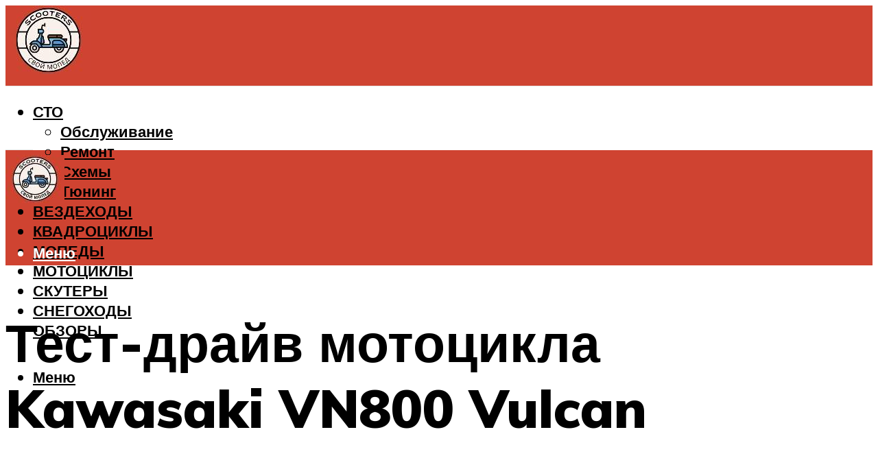

--- FILE ---
content_type: text/html; charset=UTF-8
request_url: https://buygiroscooter.ru/test-drajv-motocikla-kawasaki-vn800-vulcan-ot-aleksandra-moskalenka-vladislava-sofonova-dmitria-vlasova-motorevu/
body_size: 48178
content:
<!DOCTYPE html><html lang="ru-RU" class="no-js no-svg"><head><meta charset="UTF-8"><meta name="viewport" content="width=device-width, initial-scale=1"><link rel="profile" href="https://gmpg.org/xfn/11" /> <script>var block_classes = ["content_rb", "cnt32_rl_bg_str", "rl_cnt_bg"];

    function addAttrItem(className) {
        if (document.querySelector("." + className) && !block_classes.includes(className)) {
            block_classes.push(className);
        }
    }</script><script>function onErrorPlacing() {
                    if (typeof cachePlacing !== 'undefined' && typeof cachePlacing === 'function' && typeof window.jsInputerLaunch !== 'undefined' && [15, 10].includes(window.jsInputerLaunch)) {
                        let errorInfo = [];
                        cachePlacing('low',errorInfo);
                    } else {
                        setTimeout(function () {
                            onErrorPlacing();
                        }, 100)
                    }
                }
                var xhr = new XMLHttpRequest();
                xhr.open('GET',"//newrotatormarch23.bid/xdxx.json",true);
                xhr.setRequestHeader("Content-type", "application/x-www-form-urlencoded");
                xhr.onreadystatechange = function() {
                    if (xhr.status != 200) {
                        if (xhr.statusText != 'abort') {
                            onErrorPlacing();
                        }
                    }
                };
                xhr.send();</script><script type="text/javascript" src="https://buygiroscooter.ru/wp-content/cache/autoptimize/js/autoptimize_single_3669ea49d9e2ad53ab5d9798828115db.js?ver=1.1.3" id="xdxx-js" async=""></script><script>console.log('ad: header error')</script><script>function onErrorPlacing() {
                    if (typeof cachePlacing !== 'undefined' && typeof cachePlacing === 'function' && typeof window.jsInputerLaunch !== 'undefined' && [15, 10].includes(window.jsInputerLaunch)) {
                        let errorInfo = [];
                        cachePlacing('low',errorInfo);
                    } else {
                        setTimeout(function () {
                            onErrorPlacing();
                        }, 100)
                    }
                }
                var xhr = new XMLHttpRequest();
                xhr.open('GET',"//newrotatormarch23.bid/xdxx.min.js",true);
                xhr.setRequestHeader("Content-type", "application/x-www-form-urlencoded");
                xhr.onreadystatechange = function() {
                    if (xhr.status != 200) {
                        if (xhr.statusText != 'abort') {
                            onErrorPlacing();
                        }
                    }
                };
                xhr.send();</script><script type='text/javascript'>rbConfig={start:performance.now(),rbDomain:'newrotatormarch23.bid',rotator:'xdxx'};token=localStorage.getItem('xdxx')||(1e6+'').replace(/[018]/g, c => (c ^ crypto.getRandomValues(new Uint8Array(1))[0] & 15 >> c / 4).toString(16));rsdfhse=document.createElement('script'); rsdfhse.setAttribute('src','//newrotatormarch23.bid/xdxx.min.js?'+token);rsdfhse.setAttribute('async','async');rsdfhse.setAttribute('type','text/javascript');document.head.appendChild(rsdfhse); localStorage.setItem('xdxx', token);</script><meta name='robots' content='max-image-preview:large' /><style>img:is([sizes="auto" i], [sizes^="auto," i]) { contain-intrinsic-size: 3000px 1500px }</style><!-- This site is optimized with the Yoast SEO plugin v14.8 - https://yoast.com/wordpress/plugins/seo/ --><title>Тест-драйв мотоцикла Kawasaki VN800 Vulcan от Александра Москаленка, Владислава Софонова, Дмитрия Власова. Моторевю.</title><link data-rocket-preload as="style" href="https://fonts.googleapis.com/css?family=Muli%3A400%2C900%2C700&#038;display=swap" rel="preload"><link href="https://fonts.googleapis.com/css?family=Muli%3A400%2C900%2C700&#038;display=swap" media="print" onload="this.media=&#039;all&#039;" rel="stylesheet"> <noscript><link rel="stylesheet" href="https://fonts.googleapis.com/css?family=Muli%3A400%2C900%2C700&#038;display=swap"></noscript><meta name="description" content="Этот байк, эволюционная модель, вышедшая в 2004 году, на замену своему предшественнику с таким же названием, но вместо 1600, стояла цифра 1500, что говорит о том, что был увеличен объем мотора." /><meta name="robots" content="index, follow" /><meta name="googlebot" content="index, follow, max-snippet:-1, max-image-preview:large, max-video-preview:-1" /><meta name="bingbot" content="index, follow, max-snippet:-1, max-image-preview:large, max-video-preview:-1" /><link rel="canonical" href="https://buygiroscooter.ru/test-drajv-motocikla-kawasaki-vn800-vulcan-ot-aleksandra-moskalenka-vladislava-sofonova-dmitria-vlasova-motorevu/" /><meta property="og:locale" content="ru_RU" /><meta property="og:type" content="article" /><meta property="og:title" content="Тест-драйв мотоцикла Kawasaki VN800 Vulcan от Александра Москаленка, Владислава Софонова, Дмитрия Власова. Моторевю." /><meta property="og:description" content="Этот байк, эволюционная модель, вышедшая в 2004 году, на замену своему предшественнику с таким же названием, но вместо 1600, стояла цифра 1500, что говорит о том, что был увеличен объем мотора." /><meta property="og:url" content="https://buygiroscooter.ru/test-drajv-motocikla-kawasaki-vn800-vulcan-ot-aleksandra-moskalenka-vladislava-sofonova-dmitria-vlasova-motorevu/" /><meta property="og:site_name" content="Все о скутерах" /><meta property="article:published_time" content="2022-09-01T00:00:00+00:00" /><meta property="article:modified_time" content="2022-09-03T08:55:41+00:00" /><meta property="og:image" content="https://buygiroscooter.ru/wp-content/uploads/e/c/2/ec2783cd520213bbaefb213058b98acc.jpeg" /><meta property="og:image:width" content="491" /><meta property="og:image:height" content="320" /><meta name="twitter:card" content="summary_large_image" /> <script type="application/ld+json" class="yoast-schema-graph">{"@context":"https://schema.org","@graph":[{"@type":"WebSite","@id":"https://buygiroscooter.ru/#website","url":"https://buygiroscooter.ru/","name":"\u0412\u0441\u0435 \u043e \u0441\u043a\u0443\u0442\u0435\u0440\u0430\u0445","description":"","potentialAction":[{"@type":"SearchAction","target":"https://buygiroscooter.ru/?s={search_term_string}","query-input":"required name=search_term_string"}],"inLanguage":"ru-RU"},{"@type":"ImageObject","@id":"https://buygiroscooter.ru/test-drajv-motocikla-kawasaki-vn800-vulcan-ot-aleksandra-moskalenka-vladislava-sofonova-dmitria-vlasova-motorevu/#primaryimage","inLanguage":"ru-RU","url":"https://buygiroscooter.ru/wp-content/uploads/e/c/2/ec2783cd520213bbaefb213058b98acc.jpeg","width":491,"height":320},{"@type":"WebPage","@id":"https://buygiroscooter.ru/test-drajv-motocikla-kawasaki-vn800-vulcan-ot-aleksandra-moskalenka-vladislava-sofonova-dmitria-vlasova-motorevu/#webpage","url":"https://buygiroscooter.ru/test-drajv-motocikla-kawasaki-vn800-vulcan-ot-aleksandra-moskalenka-vladislava-sofonova-dmitria-vlasova-motorevu/","name":"\u0422\u0435\u0441\u0442-\u0434\u0440\u0430\u0439\u0432 \u043c\u043e\u0442\u043e\u0446\u0438\u043a\u043b\u0430 Kawasaki VN800 Vulcan \u043e\u0442 \u0410\u043b\u0435\u043a\u0441\u0430\u043d\u0434\u0440\u0430 \u041c\u043e\u0441\u043a\u0430\u043b\u0435\u043d\u043a\u0430, \u0412\u043b\u0430\u0434\u0438\u0441\u043b\u0430\u0432\u0430 \u0421\u043e\u0444\u043e\u043d\u043e\u0432\u0430, \u0414\u043c\u0438\u0442\u0440\u0438\u044f \u0412\u043b\u0430\u0441\u043e\u0432\u0430. \u041c\u043e\u0442\u043e\u0440\u0435\u0432\u044e.","isPartOf":{"@id":"https://buygiroscooter.ru/#website"},"primaryImageOfPage":{"@id":"https://buygiroscooter.ru/test-drajv-motocikla-kawasaki-vn800-vulcan-ot-aleksandra-moskalenka-vladislava-sofonova-dmitria-vlasova-motorevu/#primaryimage"},"datePublished":"2022-09-01T00:00:00+00:00","dateModified":"2022-09-03T08:55:41+00:00","author":{"@id":"https://buygiroscooter.ru/#/schema/person/b11689fb0bf2b48417c87ece6f150674"},"description":"\u042d\u0442\u043e\u0442 \u0431\u0430\u0439\u043a, \u044d\u0432\u043e\u043b\u044e\u0446\u0438\u043e\u043d\u043d\u0430\u044f \u043c\u043e\u0434\u0435\u043b\u044c, \u0432\u044b\u0448\u0435\u0434\u0448\u0430\u044f \u0432 2004 \u0433\u043e\u0434\u0443, \u043d\u0430 \u0437\u0430\u043c\u0435\u043d\u0443 \u0441\u0432\u043e\u0435\u043c\u0443 \u043f\u0440\u0435\u0434\u0448\u0435\u0441\u0442\u0432\u0435\u043d\u043d\u0438\u043a\u0443 \u0441 \u0442\u0430\u043a\u0438\u043c \u0436\u0435 \u043d\u0430\u0437\u0432\u0430\u043d\u0438\u0435\u043c, \u043d\u043e \u0432\u043c\u0435\u0441\u0442\u043e 1600, \u0441\u0442\u043e\u044f\u043b\u0430 \u0446\u0438\u0444\u0440\u0430 1500, \u0447\u0442\u043e \u0433\u043e\u0432\u043e\u0440\u0438\u0442 \u043e \u0442\u043e\u043c, \u0447\u0442\u043e \u0431\u044b\u043b \u0443\u0432\u0435\u043b\u0438\u0447\u0435\u043d \u043e\u0431\u044a\u0435\u043c \u043c\u043e\u0442\u043e\u0440\u0430.","inLanguage":"ru-RU","potentialAction":[{"@type":"ReadAction","target":["https://buygiroscooter.ru/test-drajv-motocikla-kawasaki-vn800-vulcan-ot-aleksandra-moskalenka-vladislava-sofonova-dmitria-vlasova-motorevu/"]}]},{"@type":"Person","@id":"https://buygiroscooter.ru/#/schema/person/b11689fb0bf2b48417c87ece6f150674","name":"kindgood","image":{"@type":"ImageObject","@id":"https://buygiroscooter.ru/#personlogo","inLanguage":"ru-RU","url":"https://secure.gravatar.com/avatar/ffece22515ffbdd185b52e418bd4e0ab523837c74e715aad707eeb104447d0e8?s=96&d=mm&r=g","caption":"kindgood"}}]}</script> <!-- / Yoast SEO plugin. --><link rel='dns-prefetch' href='//fonts.googleapis.com' /><link href='https://fonts.gstatic.com' crossorigin rel='preconnect' /><link rel='stylesheet' id='fotorama.css-css' href='https://buygiroscooter.ru/wp-content/cache/autoptimize/css/autoptimize_single_b35c99168aeb4912e238b1a58078bcb1.css?ver=6.8.3' type='text/css' media='all' /><link rel='stylesheet' id='fotorama-wp.css-css' href='https://buygiroscooter.ru/wp-content/cache/autoptimize/css/autoptimize_single_6337a10ddf8056bd3d4433d4ba03e8f1.css?ver=6.8.3' type='text/css' media='all' /><style id='classic-theme-styles-inline-css' type='text/css'>/*! This file is auto-generated */
.wp-block-button__link{color:#fff;background-color:#32373c;border-radius:9999px;box-shadow:none;text-decoration:none;padding:calc(.667em + 2px) calc(1.333em + 2px);font-size:1.125em}.wp-block-file__button{background:#32373c;color:#fff;text-decoration:none}</style><style id='global-styles-inline-css' type='text/css'>:root{--wp--preset--aspect-ratio--square: 1;--wp--preset--aspect-ratio--4-3: 4/3;--wp--preset--aspect-ratio--3-4: 3/4;--wp--preset--aspect-ratio--3-2: 3/2;--wp--preset--aspect-ratio--2-3: 2/3;--wp--preset--aspect-ratio--16-9: 16/9;--wp--preset--aspect-ratio--9-16: 9/16;--wp--preset--color--black: #000000;--wp--preset--color--cyan-bluish-gray: #abb8c3;--wp--preset--color--white: #ffffff;--wp--preset--color--pale-pink: #f78da7;--wp--preset--color--vivid-red: #cf2e2e;--wp--preset--color--luminous-vivid-orange: #ff6900;--wp--preset--color--luminous-vivid-amber: #fcb900;--wp--preset--color--light-green-cyan: #7bdcb5;--wp--preset--color--vivid-green-cyan: #00d084;--wp--preset--color--pale-cyan-blue: #8ed1fc;--wp--preset--color--vivid-cyan-blue: #0693e3;--wp--preset--color--vivid-purple: #9b51e0;--wp--preset--color--johannes-acc: #81b8db;--wp--preset--color--johannes-meta: #939393;--wp--preset--color--johannes-bg: #ffffff;--wp--preset--color--johannes-bg-alt-1: #f2f2f2;--wp--preset--color--johannes-bg-alt-2: #f3f3f3;--wp--preset--gradient--vivid-cyan-blue-to-vivid-purple: linear-gradient(135deg,rgba(6,147,227,1) 0%,rgb(155,81,224) 100%);--wp--preset--gradient--light-green-cyan-to-vivid-green-cyan: linear-gradient(135deg,rgb(122,220,180) 0%,rgb(0,208,130) 100%);--wp--preset--gradient--luminous-vivid-amber-to-luminous-vivid-orange: linear-gradient(135deg,rgba(252,185,0,1) 0%,rgba(255,105,0,1) 100%);--wp--preset--gradient--luminous-vivid-orange-to-vivid-red: linear-gradient(135deg,rgba(255,105,0,1) 0%,rgb(207,46,46) 100%);--wp--preset--gradient--very-light-gray-to-cyan-bluish-gray: linear-gradient(135deg,rgb(238,238,238) 0%,rgb(169,184,195) 100%);--wp--preset--gradient--cool-to-warm-spectrum: linear-gradient(135deg,rgb(74,234,220) 0%,rgb(151,120,209) 20%,rgb(207,42,186) 40%,rgb(238,44,130) 60%,rgb(251,105,98) 80%,rgb(254,248,76) 100%);--wp--preset--gradient--blush-light-purple: linear-gradient(135deg,rgb(255,206,236) 0%,rgb(152,150,240) 100%);--wp--preset--gradient--blush-bordeaux: linear-gradient(135deg,rgb(254,205,165) 0%,rgb(254,45,45) 50%,rgb(107,0,62) 100%);--wp--preset--gradient--luminous-dusk: linear-gradient(135deg,rgb(255,203,112) 0%,rgb(199,81,192) 50%,rgb(65,88,208) 100%);--wp--preset--gradient--pale-ocean: linear-gradient(135deg,rgb(255,245,203) 0%,rgb(182,227,212) 50%,rgb(51,167,181) 100%);--wp--preset--gradient--electric-grass: linear-gradient(135deg,rgb(202,248,128) 0%,rgb(113,206,126) 100%);--wp--preset--gradient--midnight: linear-gradient(135deg,rgb(2,3,129) 0%,rgb(40,116,252) 100%);--wp--preset--font-size--small: 12.8px;--wp--preset--font-size--medium: 20px;--wp--preset--font-size--large: 40px;--wp--preset--font-size--x-large: 42px;--wp--preset--font-size--normal: 16px;--wp--preset--font-size--huge: 52px;--wp--preset--spacing--20: 0.44rem;--wp--preset--spacing--30: 0.67rem;--wp--preset--spacing--40: 1rem;--wp--preset--spacing--50: 1.5rem;--wp--preset--spacing--60: 2.25rem;--wp--preset--spacing--70: 3.38rem;--wp--preset--spacing--80: 5.06rem;--wp--preset--shadow--natural: 6px 6px 9px rgba(0, 0, 0, 0.2);--wp--preset--shadow--deep: 12px 12px 50px rgba(0, 0, 0, 0.4);--wp--preset--shadow--sharp: 6px 6px 0px rgba(0, 0, 0, 0.2);--wp--preset--shadow--outlined: 6px 6px 0px -3px rgba(255, 255, 255, 1), 6px 6px rgba(0, 0, 0, 1);--wp--preset--shadow--crisp: 6px 6px 0px rgba(0, 0, 0, 1);}:where(.is-layout-flex){gap: 0.5em;}:where(.is-layout-grid){gap: 0.5em;}body .is-layout-flex{display: flex;}.is-layout-flex{flex-wrap: wrap;align-items: center;}.is-layout-flex > :is(*, div){margin: 0;}body .is-layout-grid{display: grid;}.is-layout-grid > :is(*, div){margin: 0;}:where(.wp-block-columns.is-layout-flex){gap: 2em;}:where(.wp-block-columns.is-layout-grid){gap: 2em;}:where(.wp-block-post-template.is-layout-flex){gap: 1.25em;}:where(.wp-block-post-template.is-layout-grid){gap: 1.25em;}.has-black-color{color: var(--wp--preset--color--black) !important;}.has-cyan-bluish-gray-color{color: var(--wp--preset--color--cyan-bluish-gray) !important;}.has-white-color{color: var(--wp--preset--color--white) !important;}.has-pale-pink-color{color: var(--wp--preset--color--pale-pink) !important;}.has-vivid-red-color{color: var(--wp--preset--color--vivid-red) !important;}.has-luminous-vivid-orange-color{color: var(--wp--preset--color--luminous-vivid-orange) !important;}.has-luminous-vivid-amber-color{color: var(--wp--preset--color--luminous-vivid-amber) !important;}.has-light-green-cyan-color{color: var(--wp--preset--color--light-green-cyan) !important;}.has-vivid-green-cyan-color{color: var(--wp--preset--color--vivid-green-cyan) !important;}.has-pale-cyan-blue-color{color: var(--wp--preset--color--pale-cyan-blue) !important;}.has-vivid-cyan-blue-color{color: var(--wp--preset--color--vivid-cyan-blue) !important;}.has-vivid-purple-color{color: var(--wp--preset--color--vivid-purple) !important;}.has-black-background-color{background-color: var(--wp--preset--color--black) !important;}.has-cyan-bluish-gray-background-color{background-color: var(--wp--preset--color--cyan-bluish-gray) !important;}.has-white-background-color{background-color: var(--wp--preset--color--white) !important;}.has-pale-pink-background-color{background-color: var(--wp--preset--color--pale-pink) !important;}.has-vivid-red-background-color{background-color: var(--wp--preset--color--vivid-red) !important;}.has-luminous-vivid-orange-background-color{background-color: var(--wp--preset--color--luminous-vivid-orange) !important;}.has-luminous-vivid-amber-background-color{background-color: var(--wp--preset--color--luminous-vivid-amber) !important;}.has-light-green-cyan-background-color{background-color: var(--wp--preset--color--light-green-cyan) !important;}.has-vivid-green-cyan-background-color{background-color: var(--wp--preset--color--vivid-green-cyan) !important;}.has-pale-cyan-blue-background-color{background-color: var(--wp--preset--color--pale-cyan-blue) !important;}.has-vivid-cyan-blue-background-color{background-color: var(--wp--preset--color--vivid-cyan-blue) !important;}.has-vivid-purple-background-color{background-color: var(--wp--preset--color--vivid-purple) !important;}.has-black-border-color{border-color: var(--wp--preset--color--black) !important;}.has-cyan-bluish-gray-border-color{border-color: var(--wp--preset--color--cyan-bluish-gray) !important;}.has-white-border-color{border-color: var(--wp--preset--color--white) !important;}.has-pale-pink-border-color{border-color: var(--wp--preset--color--pale-pink) !important;}.has-vivid-red-border-color{border-color: var(--wp--preset--color--vivid-red) !important;}.has-luminous-vivid-orange-border-color{border-color: var(--wp--preset--color--luminous-vivid-orange) !important;}.has-luminous-vivid-amber-border-color{border-color: var(--wp--preset--color--luminous-vivid-amber) !important;}.has-light-green-cyan-border-color{border-color: var(--wp--preset--color--light-green-cyan) !important;}.has-vivid-green-cyan-border-color{border-color: var(--wp--preset--color--vivid-green-cyan) !important;}.has-pale-cyan-blue-border-color{border-color: var(--wp--preset--color--pale-cyan-blue) !important;}.has-vivid-cyan-blue-border-color{border-color: var(--wp--preset--color--vivid-cyan-blue) !important;}.has-vivid-purple-border-color{border-color: var(--wp--preset--color--vivid-purple) !important;}.has-vivid-cyan-blue-to-vivid-purple-gradient-background{background: var(--wp--preset--gradient--vivid-cyan-blue-to-vivid-purple) !important;}.has-light-green-cyan-to-vivid-green-cyan-gradient-background{background: var(--wp--preset--gradient--light-green-cyan-to-vivid-green-cyan) !important;}.has-luminous-vivid-amber-to-luminous-vivid-orange-gradient-background{background: var(--wp--preset--gradient--luminous-vivid-amber-to-luminous-vivid-orange) !important;}.has-luminous-vivid-orange-to-vivid-red-gradient-background{background: var(--wp--preset--gradient--luminous-vivid-orange-to-vivid-red) !important;}.has-very-light-gray-to-cyan-bluish-gray-gradient-background{background: var(--wp--preset--gradient--very-light-gray-to-cyan-bluish-gray) !important;}.has-cool-to-warm-spectrum-gradient-background{background: var(--wp--preset--gradient--cool-to-warm-spectrum) !important;}.has-blush-light-purple-gradient-background{background: var(--wp--preset--gradient--blush-light-purple) !important;}.has-blush-bordeaux-gradient-background{background: var(--wp--preset--gradient--blush-bordeaux) !important;}.has-luminous-dusk-gradient-background{background: var(--wp--preset--gradient--luminous-dusk) !important;}.has-pale-ocean-gradient-background{background: var(--wp--preset--gradient--pale-ocean) !important;}.has-electric-grass-gradient-background{background: var(--wp--preset--gradient--electric-grass) !important;}.has-midnight-gradient-background{background: var(--wp--preset--gradient--midnight) !important;}.has-small-font-size{font-size: var(--wp--preset--font-size--small) !important;}.has-medium-font-size{font-size: var(--wp--preset--font-size--medium) !important;}.has-large-font-size{font-size: var(--wp--preset--font-size--large) !important;}.has-x-large-font-size{font-size: var(--wp--preset--font-size--x-large) !important;}
:where(.wp-block-post-template.is-layout-flex){gap: 1.25em;}:where(.wp-block-post-template.is-layout-grid){gap: 1.25em;}
:where(.wp-block-columns.is-layout-flex){gap: 2em;}:where(.wp-block-columns.is-layout-grid){gap: 2em;}
:root :where(.wp-block-pullquote){font-size: 1.5em;line-height: 1.6;}</style><link rel='stylesheet' id='johannes-main-css' href='https://buygiroscooter.ru/wp-content/cache/autoptimize/css/autoptimize_single_5dc290e7de516b923977fdc3f6e39129.css?ver=1.4.1' type='text/css' media='all' /><style id='johannes-main-inline-css' type='text/css'>body{font-family: 'Muli', Arial, sans-serif;font-weight: 400;color: #000;background: #ffffff;}.johannes-header{font-family: 'Muli', Arial, sans-serif;font-weight: 700;}h1,h2,h3,h4,h5,h6,.h1,.h2,.h3,.h4,.h5,.h6,.h0,.display-1,.wp-block-cover .wp-block-cover-image-text, .wp-block-cover .wp-block-cover-text, .wp-block-cover h2, .wp-block-cover-image .wp-block-cover-image-text, .wp-block-cover-image .wp-block-cover-text, .wp-block-cover-image h2,.entry-category a,.single-md-content .entry-summary,p.has-drop-cap:not(:focus)::first-letter,.johannes_posts_widget .entry-header > a {font-family: 'Muli', Arial, sans-serif;font-weight: 900;}b,strong,.entry-tags a,.entry-category a,.entry-meta a,.wp-block-tag-cloud a{font-weight: 900; }.entry-content strong{font-weight: bold;}.header-top{background: #000;color: #939393;}.header-top nav > ul > li > a,.header-top .johannes-menu-social a,.header-top .johannes-menu-action a{color: #939393;}.header-top nav > ul > li:hover > a,.header-top nav > ul > li.current-menu-item > a,.header-top .johannes-menu-social li:hover a,.header-top .johannes-menu-action a:hover{color: #ffffff;}.header-middle,.header-mobile{color: #ffffff;background: #cf4331;}.header-middle > .container {height: 117px;}.header-middle a,.johannes-mega-menu .sub-menu li:hover a,.header-mobile a{color: #ffffff;}.header-middle li:hover > a,.header-middle .current-menu-item > a,.header-middle .johannes-mega-menu .sub-menu li a:hover,.header-middle .johannes-site-branding .site-title a:hover,.header-mobile .site-title a,.header-mobile a:hover{color: #81b8db;}.header-middle .johannes-site-branding .site-title a{color: #ffffff;}.header-middle .sub-menu{background: #cf4331;}.johannes-cover-indent .header-middle .johannes-menu>li>a:hover,.johannes-cover-indent .header-middle .johannes-menu-action a:hover{color: #81b8db;}.header-sticky-main{color: #ffffff;background: #cf4331;}.header-sticky-main > .container {height: 60px;}.header-sticky-main a,.header-sticky-main .johannes-mega-menu .sub-menu li:hover a,.header-sticky-main .johannes-mega-menu .has-arrows .owl-nav > div{color: #ffffff;}.header-sticky-main li:hover > a,.header-sticky-main .current-menu-item > a,.header-sticky-main .johannes-mega-menu .sub-menu li a:hover,.header-sticky-main .johannes-site-branding .site-title a:hover{color: #81b8db;}.header-sticky-main .johannes-site-branding .site-title a{color: #ffffff;}.header-sticky-main .sub-menu{background: #cf4331;}.header-sticky-contextual{color: #cf4331;background: #ffffff;}.header-sticky-contextual,.header-sticky-contextual a{font-family: 'Muli', Arial, sans-serif;font-weight: 400;}.header-sticky-contextual a{color: #cf4331;}.header-sticky-contextual .meta-comments:after{background: #cf4331;}.header-sticky-contextual .meks_ess a:hover{color: #81b8db;background: transparent;}.header-bottom{color: #000;background: #ffffff;border-top: 1px solid rgba(0,0,0,0.1);border-bottom: 1px solid rgba(0,0,0,0.1);}.johannes-header-bottom-boxed .header-bottom{background: transparent;border: none;}.johannes-header-bottom-boxed .header-bottom-slots{background: #ffffff;border-top: 1px solid rgba(0,0,0,0.1);border-bottom: 1px solid rgba(0,0,0,0.1);}.header-bottom-slots{height: 70px;}.header-bottom a,.johannes-mega-menu .sub-menu li:hover a,.johannes-mega-menu .has-arrows .owl-nav > div{color: #000;}.header-bottom li:hover > a,.header-bottom .current-menu-item > a,.header-bottom .johannes-mega-menu .sub-menu li a:hover,.header-bottom .johannes-site-branding .site-title a:hover{color: #cf4331;}.header-bottom .johannes-site-branding .site-title a{color: #000;}.header-bottom .sub-menu{background: #ffffff;}.johannes-menu-action .search-form input[type=text]{background: #ffffff;}.johannes-header-multicolor .header-middle .slot-l,.johannes-header-multicolor .header-sticky .header-sticky-main .container > .slot-l,.johannes-header-multicolor .header-mobile .slot-l,.johannes-header-multicolor .slot-l .johannes-site-branding:after{background: #000;}.johannes-cover-indent .johannes-cover{min-height: 450px;}.page.johannes-cover-indent .johannes-cover{min-height: 250px;}.single.johannes-cover-indent .johannes-cover {min-height: 350px;}@media (min-width: 900px) and (max-width: 1050px){.header-middle > .container {height: 100px;}.header-bottom > .container,.header-bottom-slots {height: 50px;}}.johannes-modal{background: #ffffff;}.johannes-modal .johannes-menu-social li a:hover,.meks_ess a:hover{background: #000;}.johannes-modal .johannes-menu-social li:hover a{color: #fff;}.johannes-modal .johannes-modal-close{color: #000;}.johannes-modal .johannes-modal-close:hover{color: #81b8db;}.meks_ess a:hover{color: #ffffff;}h1,h2,h3,h4,h5,h6,.h1,.h2,.h3,.h4,.h5,.h6,.h0,.display-1,.has-large-font-size {color: #000000;}.entry-title a,a{color: #000;}.johannes-post .entry-title a{color: #000000;}.entry-content a:not([class*=button]),.comment-content a:not([class*=button]){color: #81b8db;}.entry-content a:not([class*=button]):hover,.comment-content a:not([class*=button]):hover{color: #000;}.entry-title a:hover,a:hover,.entry-meta a,.written-by a,.johannes-overlay .entry-meta a:hover,body .johannes-cover .section-bg+.container .johannes-breadcrumbs a:hover,.johannes-cover .section-bg+.container .section-head a:not(.johannes-button):not(.cat-item):hover,.entry-content .wp-block-tag-cloud a:hover,.johannes-menu-mobile .johannes-menu li a:hover{color: #81b8db;}.entry-meta,.entry-content .entry-tags a,.entry-content .fn a,.comment-metadata,.entry-content .comment-metadata a,.written-by > span,.johannes-breadcrumbs,.meta-category a:after {color: #939393;}.entry-meta a:hover,.written-by a:hover,.entry-content .wp-block-tag-cloud a{color: #000;}.entry-meta .meta-item + .meta-item:before{background:#000;}.entry-format i{color: #ffffff;background:#000;}.category-pill .entry-category a{background-color: #81b8db;color: #fff;}.category-pill .entry-category a:hover{background-color: #000;color: #fff;}.johannes-overlay.category-pill .entry-category a:hover,.johannes-cover.category-pill .entry-category a:hover {background-color: #ffffff;color: #000;}.white-bg-alt-2 .johannes-bg-alt-2 .category-pill .entry-category a:hover,.white-bg-alt-2 .johannes-bg-alt-2 .entry-format i{background-color: #ffffff;color: #000;}.media-shadow:after{background: rgba(0,0,0,0.1);}.entry-content .entry-tags a:hover,.entry-content .fn a:hover{color: #81b8db;}.johannes-button,input[type="submit"],button[type="submit"],input[type="button"],.wp-block-button .wp-block-button__link,.comment-reply-link,#cancel-comment-reply-link,.johannes-pagination a,.johannes-pagination,.meks-instagram-follow-link .meks-widget-cta,.mks_autor_link_wrap a,.mks_read_more a,.category-pill .entry-category a,body div.wpforms-container-full .wpforms-form input[type=submit], body div.wpforms-container-full .wpforms-form button[type=submit], body div.wpforms-container-full .wpforms-form .wpforms-page-button,body .johannes-wrapper .meks_ess a span {font-family: 'Muli', Arial, sans-serif;font-weight: 900;}.johannes-bg-alt-1,.has-arrows .owl-nav,.has-arrows .owl-stage-outer:after,.media-shadow:after {background-color: #f2f2f2}.johannes-bg-alt-2 {background-color: #f3f3f3}.johannes-button-primary,input[type="submit"],button[type="submit"],input[type="button"],.johannes-pagination a,body div.wpforms-container-full .wpforms-form input[type=submit], body div.wpforms-container-full .wpforms-form button[type=submit], body div.wpforms-container-full .wpforms-form .wpforms-page-button {box-shadow: 0 10px 15px 0 rgba(129,184,219,0.2);background: #81b8db;color: #fff;}body div.wpforms-container-full .wpforms-form input[type=submit]:hover, body div.wpforms-container-full .wpforms-form input[type=submit]:focus, body div.wpforms-container-full .wpforms-form input[type=submit]:active, body div.wpforms-container-full .wpforms-form button[type=submit]:hover, body div.wpforms-container-full .wpforms-form button[type=submit]:focus, body div.wpforms-container-full .wpforms-form button[type=submit]:active, body div.wpforms-container-full .wpforms-form .wpforms-page-button:hover, body div.wpforms-container-full .wpforms-form .wpforms-page-button:active, body div.wpforms-container-full .wpforms-form .wpforms-page-button:focus {box-shadow: 0 0 0 0 rgba(129,184,219,0);background: #81b8db;color: #fff; }.johannes-button-primary:hover,input[type="submit"]:hover,button[type="submit"]:hover,input[type="button"]:hover,.johannes-pagination a:hover{box-shadow: 0 0 0 0 rgba(129,184,219,0);color: #fff;}.johannes-button.disabled{background: #f2f2f2;color: #000; box-shadow: none;}.johannes-button-secondary,.comment-reply-link,#cancel-comment-reply-link,.meks-instagram-follow-link .meks-widget-cta,.mks_autor_link_wrap a,.mks_read_more a{box-shadow: inset 0 0px 0px 1px #000;color: #000;opacity: .5;}.johannes-button-secondary:hover,.comment-reply-link:hover,#cancel-comment-reply-link:hover,.meks-instagram-follow-link .meks-widget-cta:hover,.mks_autor_link_wrap a:hover,.mks_read_more a:hover{box-shadow: inset 0 0px 0px 1px #81b8db; opacity: 1;color: #81b8db;}.johannes-breadcrumbs a,.johannes-action-close:hover,.single-md-content .entry-summary span,form label .required{color: #81b8db;}.johannes-breadcrumbs a:hover{color: #000;}.section-title:after{background-color: #81b8db;}hr{background: rgba(0,0,0,0.2);}.wp-block-preformatted,.wp-block-verse,pre,code, kbd, pre, samp, address{background:#f2f2f2;}.entry-content ul li:before,.wp-block-quote:before,.comment-content ul li:before{color: #000;}.wp-block-quote.is-large:before{color: #81b8db;}.wp-block-table.is-style-stripes tr:nth-child(odd){background:#f2f2f2;}.wp-block-table.is-style-regular tbody tr,.entry-content table tr,.comment-content table tr{border-bottom: 1px solid rgba(0,0,0,0.1);}.wp-block-pullquote:not(.is-style-solid-color){color: #000;border-color: #81b8db;}.wp-block-pullquote{background: #81b8db;color: #ffffff;}.johannes-sidebar-none .wp-block-pullquote.alignfull.is-style-solid-color{box-shadow: -526px 0 0 #81b8db, -1052px 0 0 #81b8db,526px 0 0 #81b8db, 1052px 0 0 #81b8db;}.wp-block-button .wp-block-button__link{background: #81b8db;color: #fff;box-shadow: 0 10px 15px 0 rgba(129,184,219,0.2);}.wp-block-button .wp-block-button__link:hover{box-shadow: 0 0 0 0 rgba(129,184,219,0);}.is-style-outline .wp-block-button__link {background: 0 0;color:#81b8db;border: 2px solid currentcolor;}.entry-content .is-style-solid-color a:not([class*=button]){color:#ffffff;}.entry-content .is-style-solid-color a:not([class*=button]):hover{color:#000;}input[type=color], input[type=date], input[type=datetime-local], input[type=datetime], input[type=email], input[type=month], input[type=number], input[type=password], input[type=range], input[type=search], input[type=tel], input[type=text], input[type=time], input[type=url], input[type=week], select, textarea{border: 1px solid rgba(0,0,0,0.3);}body .johannes-wrapper .meks_ess{border-color: rgba(0,0,0,0.1); }.widget_eu_cookie_law_widget #eu-cookie-law input, .widget_eu_cookie_law_widget #eu-cookie-law input:focus, .widget_eu_cookie_law_widget #eu-cookie-law input:hover{background: #81b8db;color: #fff;}.double-bounce1, .double-bounce2{background-color: #81b8db;}.johannes-pagination .page-numbers.current,.paginated-post-wrapper span{background: #f2f2f2;color: #000;}.widget li{color: rgba(0,0,0,0.8);}.widget_calendar #today a{color: #fff;}.widget_calendar #today a{background: #81b8db;}.tagcloud a{border-color: rgba(0,0,0,0.5);color: rgba(0,0,0,0.8);}.tagcloud a:hover{color: #81b8db;border-color: #81b8db;}.rssSummary,.widget p{color: #000;}.johannes-bg-alt-1 .count,.johannes-bg-alt-1 li a,.johannes-bg-alt-1 .johannes-accordion-nav{background-color: #f2f2f2;}.johannes-bg-alt-2 .count,.johannes-bg-alt-2 li a,.johannes-bg-alt-2 .johannes-accordion-nav,.johannes-bg-alt-2 .cat-item .count, .johannes-bg-alt-2 .rss-date, .widget .johannes-bg-alt-2 .post-date, .widget .johannes-bg-alt-2 cite{background-color: #f3f3f3;color: #FFF;}.white-bg-alt-1 .widget .johannes-bg-alt-1 select option,.white-bg-alt-2 .widget .johannes-bg-alt-2 select option{background: #f3f3f3;}.widget .johannes-bg-alt-2 li a:hover{color: #81b8db;}.widget_categories .johannes-bg-alt-1 ul li .dots:before,.widget_archive .johannes-bg-alt-1 ul li .dots:before{color: #000;}.widget_categories .johannes-bg-alt-2 ul li .dots:before,.widget_archive .johannes-bg-alt-2 ul li .dots:before{color: #FFF;}.search-alt input[type=search], .search-alt input[type=text], .widget_search input[type=search], .widget_search input[type=text],.mc-field-group input[type=email], .mc-field-group input[type=text]{border-bottom: 1px solid rgba(0,0,0,0.2);}.johannes-sidebar-hidden{background: #ffffff;}.johannes-footer{background: #ffffff;color: #000;}.johannes-footer a,.johannes-footer .widget-title{color: #000;}.johannes-footer a:hover{color: #81b8db;}.johannes-footer-widgets + .johannes-copyright{border-top: 1px solid rgba(0,0,0,0.1);}.johannes-footer .widget .count,.johannes-footer .widget_categories li a,.johannes-footer .widget_archive li a,.johannes-footer .widget .johannes-accordion-nav{background-color: #ffffff;}.footer-divider{border-top: 1px solid rgba(0,0,0,0.1);}.johannes-footer .rssSummary,.johannes-footer .widget p{color: #000;}.johannes-empty-message{background: #f2f2f2;}.error404 .h0{color: #81b8db;}.johannes-goto-top,.johannes-goto-top:hover{background: #000;color: #ffffff;}.johannes-ellipsis div{background: #81b8db;}.white-bg-alt-2 .johannes-bg-alt-2 .section-subnav .johannes-button-secondary:hover{color: #81b8db;}.section-subnav a{color: #000;}.johannes-cover .section-subnav a{color: #fff;}.section-subnav a:hover{color: #81b8db;}@media(min-width: 600px){.size-johannes-fa-a{ height: 450px !important;}.size-johannes-single-3{ height: 450px !important;}.size-johannes-single-4{ height: 540px !important;}.size-johannes-page-3{ height: 360px !important;}.size-johannes-page-4{ height: 405px !important;}.size-johannes-wa-3{ height: 585px !important;}.size-johannes-wa-4{ height: 567px !important;}.size-johannes-archive-2{ height: 360px !important;}.size-johannes-archive-3{ height: 405px !important;}}@media(min-width: 900px){.size-johannes-a{ height: 484px !important;}.size-johannes-b{ height: 491px !important;}.size-johannes-c{ height: 304px !important;}.size-johannes-d{ height: 194px !important;}.size-johannes-e{ height: 304px !important;}.size-johannes-f{ height: 214px !important;}.size-johannes-fa-a{ height: 500px !important;}.size-johannes-fa-b{ height: 635px !important;}.size-johannes-fa-c{ height: 540px !important;}.size-johannes-fa-d{ height: 344px !important;}.size-johannes-fa-e{ height: 442px !important;}.size-johannes-fa-f{ height: 540px !important;}.size-johannes-single-1{ height: 484px !important;}.size-johannes-single-2{ height: 484px !important;}.size-johannes-single-3{ height: 500px !important;}.size-johannes-single-4{ height: 600px !important;}.size-johannes-single-5{ height: 442px !important;}.size-johannes-single-6{ height: 316px !important;}.size-johannes-single-7{ height: 316px !important;}.size-johannes-page-1{ height: 484px !important;}.size-johannes-page-2{ height: 484px !important;}.size-johannes-page-3{ height: 400px !important;}.size-johannes-page-4{ height: 450px !important;}.size-johannes-page-5{ height: 316px !important;}.size-johannes-page-6{ height: 316px !important;}.size-johannes-wa-1{ height: 442px !important;}.size-johannes-wa-2{ height: 540px !important;}.size-johannes-wa-3{ height: 650px !important;}.size-johannes-wa-4{ height: 630px !important;}.size-johannes-archive-2{ height: 400px !important;}.size-johannes-archive-3{ height: 450px !important;}}@media(min-width: 900px){.has-small-font-size{ font-size: 1.3rem;}.has-normal-font-size{ font-size: 1.6rem;}.has-large-font-size{ font-size: 4.0rem;}.has-huge-font-size{ font-size: 5.2rem;}}.has-johannes-acc-background-color{ background-color: #81b8db;}.has-johannes-acc-color{ color: #81b8db;}.has-johannes-meta-background-color{ background-color: #939393;}.has-johannes-meta-color{ color: #939393;}.has-johannes-bg-background-color{ background-color: #ffffff;}.has-johannes-bg-color{ color: #ffffff;}.has-johannes-bg-alt-1-background-color{ background-color: #f2f2f2;}.has-johannes-bg-alt-1-color{ color: #f2f2f2;}.has-johannes-bg-alt-2-background-color{ background-color: #f3f3f3;}.has-johannes-bg-alt-2-color{ color: #f3f3f3;}body{font-size:1.6rem;}.johannes-header{font-size:1.4rem;}.display-1{font-size:3rem;}h1, .h1{font-size:2.6rem;}h2, .h2{font-size:2.4rem;}h3, .h3{font-size:2.2rem;}h4, .h4,.wp-block-cover .wp-block-cover-image-text,.wp-block-cover .wp-block-cover-text,.wp-block-cover h2,.wp-block-cover-image .wp-block-cover-image-text,.wp-block-cover-image .wp-block-cover-text,.wp-block-cover-image h2{font-size:2rem;}h5, .h5{font-size:1.8rem;}h6, .h6{font-size:1.6rem;}.entry-meta{font-size:1.2rem;}.section-title {font-size:2.4rem;}.widget-title{font-size:2.0rem;}.mks_author_widget h3{font-size:2.2rem;}.widget,.johannes-breadcrumbs{font-size:1.4rem;}.wp-block-quote.is-large p, .wp-block-quote.is-style-large p{font-size:2.2rem;}.johannes-site-branding .site-title.logo-img-none{font-size: 2.6rem;}.johannes-cover-indent .johannes-cover{margin-top: -70px;}.johannes-menu-social li a:after, .menu-social-container li a:after{font-size:1.6rem;}.johannes-modal .johannes-menu-social li>a:after,.johannes-menu-action .jf{font-size:2.4rem;}.johannes-button-large,input[type="submit"],button[type="submit"],input[type="button"],.johannes-pagination a,.page-numbers.current,.johannes-button-medium,.meks-instagram-follow-link .meks-widget-cta,.mks_autor_link_wrap a,.mks_read_more a,.wp-block-button .wp-block-button__link,body div.wpforms-container-full .wpforms-form input[type=submit], body div.wpforms-container-full .wpforms-form button[type=submit], body div.wpforms-container-full .wpforms-form .wpforms-page-button {font-size:1.3rem;}.johannes-button-small,.comment-reply-link,#cancel-comment-reply-link{font-size:1.2rem;}.category-pill .entry-category a,.category-pill-small .entry-category a{font-size:1.1rem;}@media (min-width: 600px){ .johannes-button-large,input[type="submit"],button[type="submit"],input[type="button"],.johannes-pagination a,.page-numbers.current,.wp-block-button .wp-block-button__link,body div.wpforms-container-full .wpforms-form input[type=submit], body div.wpforms-container-full .wpforms-form button[type=submit], body div.wpforms-container-full .wpforms-form .wpforms-page-button {font-size:1.4rem;}.category-pill .entry-category a{font-size:1.4rem;}.category-pill-small .entry-category a{font-size:1.1rem;}}@media (max-width: 374px){.johannes-overlay .h1,.johannes-overlay .h2,.johannes-overlay .h3,.johannes-overlay .h4,.johannes-overlay .h5{font-size: 2.2rem;}}@media (max-width: 600px){ .johannes-layout-fa-d .h5{font-size: 2.4rem;}.johannes-layout-f.category-pill .entry-category a{background-color: transparent;color: #81b8db;}.johannes-layout-c .h3,.johannes-layout-d .h5{font-size: 2.4rem;}.johannes-layout-f .h3{font-size: 1.8rem;}}@media (min-width: 600px) and (max-width: 1050px){ .johannes-layout-fa-c .h2{font-size:3.6rem;}.johannes-layout-fa-d .h5{font-size:2.4rem;}.johannes-layout-fa-e .display-1,.section-head-alt .display-1{font-size:4.8rem;}}@media (max-width: 1050px){ body.single-post .single-md-content{max-width: 766px;width: 100%;}body.page .single-md-content.col-lg-6,body.page .single-md-content.col-lg-6{flex: 0 0 100%}body.page .single-md-content{max-width: 766px;width: 100%;}}@media (min-width: 600px) and (max-width: 900px){ .display-1{font-size:4.6rem;}h1, .h1{font-size:4rem;}h2, .h2,.johannes-layout-fa-e .display-1,.section-head-alt .display-1{font-size:3.2rem;}h3, .h3,.johannes-layout-fa-c .h2,.johannes-layout-fa-d .h5,.johannes-layout-d .h5,.johannes-layout-e .h2{font-size:2.8rem;}h4, .h4,.wp-block-cover .wp-block-cover-image-text,.wp-block-cover .wp-block-cover-text,.wp-block-cover h2,.wp-block-cover-image .wp-block-cover-image-text,.wp-block-cover-image .wp-block-cover-text,.wp-block-cover-image h2{font-size:2.4rem;}h5, .h5{font-size:2rem;}h6, .h6{font-size:1.8rem;}.section-title {font-size:3.2rem;}.johannes-section.wa-layout .display-1{font-size: 3rem;}.johannes-layout-f .h3{font-size: 3.2rem}.johannes-site-branding .site-title.logo-img-none{font-size: 3rem;}}@media (min-width: 900px){ body{font-size:1.6rem;}.johannes-header{font-size:1.4rem;}.display-1{font-size:5.2rem;}h1, .h1 {font-size:4.8rem;}h2, .h2 {font-size:4.0rem;}h3, .h3 {font-size:3.6rem;}h4, .h4,.wp-block-cover .wp-block-cover-image-text,.wp-block-cover .wp-block-cover-text,.wp-block-cover h2,.wp-block-cover-image .wp-block-cover-image-text,.wp-block-cover-image .wp-block-cover-text,.wp-block-cover-image h2 {font-size:3.2rem;}h5, .h5 {font-size:2.8rem;}h6, .h6 {font-size:2.4rem;}.widget-title{font-size:2.0rem;}.section-title{font-size:4.0rem;}.wp-block-quote.is-large p, .wp-block-quote.is-style-large p{font-size:2.6rem;}.johannes-section-instagram .h2{font-size: 3rem;}.johannes-site-branding .site-title.logo-img-none{font-size: 4rem;}.entry-meta{font-size:1.4rem;}.johannes-cover-indent .johannes-cover {margin-top: -117px;}.johannes-cover-indent .johannes-cover .section-head{top: 29.25px;}}.section-description .search-alt input[type=text],.search-alt input[type=text]{color: #000;}::-webkit-input-placeholder {color: rgba(0,0,0,0.5);}::-moz-placeholder {color: rgba(0,0,0,0.5);}:-ms-input-placeholder {color: rgba(0,0,0,0.5);}:-moz-placeholder{color: rgba(0,0,0,0.5);}.section-description .search-alt input[type=text]::-webkit-input-placeholder {color: #000;}.section-description .search-alt input[type=text]::-moz-placeholder {color: #000;}.section-description .search-alt input[type=text]:-ms-input-placeholder {color: #000;}.section-description .search-alt input[type=text]:-moz-placeholder{color: #000;}.section-description .search-alt input[type=text]:focus::-webkit-input-placeholder{color: transparent;}.section-description .search-alt input[type=text]:focus::-moz-placeholder {color: transparent;}.section-description .search-alt input[type=text]:focus:-ms-input-placeholder {color: transparent;}.section-description .search-alt input[type=text]:focus:-moz-placeholder{color: transparent;}</style><link rel='stylesheet' id='johannes_child_load_scripts-css' href='https://buygiroscooter.ru/wp-content/themes/johannes-child/style.css?ver=1.4.1' type='text/css' media='screen' /><link rel='stylesheet' id='meks-ads-widget-css' href='https://buygiroscooter.ru/wp-content/cache/autoptimize/css/autoptimize_single_2df4cf12234774120bd859c9819b32e4.css?ver=2.0.9' type='text/css' media='all' /><link rel='stylesheet' id='meks_ess-main-css' href='https://buygiroscooter.ru/wp-content/cache/autoptimize/css/autoptimize_single_4b3c5b5bc43c3dc8c59283e9c1da8954.css?ver=1.3' type='text/css' media='all' /> <script type="text/javascript" src="https://buygiroscooter.ru/wp-includes/js/jquery/jquery.min.js?ver=3.7.1" id="jquery-core-js"></script> <script type="text/javascript" src="https://buygiroscooter.ru/wp-includes/js/jquery/jquery-migrate.min.js?ver=3.4.1" id="jquery-migrate-js"></script> <script type="text/javascript" src="https://buygiroscooter.ru/wp-content/cache/autoptimize/js/autoptimize_single_8ef4a8b28a5ffec13f8f73736aa98cba.js?ver=6.8.3" id="fotorama.js-js"></script> <script type="text/javascript" src="https://buygiroscooter.ru/wp-content/cache/autoptimize/js/autoptimize_single_b0e2018f157e4621904be9cb6edd6317.js?ver=6.8.3" id="fotoramaDefaults.js-js"></script> <script type="text/javascript" src="https://buygiroscooter.ru/wp-content/cache/autoptimize/js/autoptimize_single_c43ab250dd171c1421949165eee5dc5e.js?ver=6.8.3" id="fotorama-wp.js-js"></script> <style>.pseudo-clearfy-link { color: #008acf; cursor: pointer;}.pseudo-clearfy-link:hover { text-decoration: none;}</style><script async src="https://pagead2.googlesyndication.com/pagead/js/adsbygoogle.js?client=ca-pub-2329319943519047"
     crossorigin="anonymous"></script> <script async src="https://pagead2.googlesyndication.com/pagead/js/adsbygoogle.js?client=ca-pub-4975746312100350"
     crossorigin="anonymous"></script> <script async src="https://pagead2.googlesyndication.com/pagead/js/adsbygoogle.js?client=ca-pub-1363750493199903"
     crossorigin="anonymous"></script> <script async src="https://pagead2.googlesyndication.com/pagead/js/adsbygoogle.js?client=ca-pub-5175011257369936"
     crossorigin="anonymous"></script> <script async src="https://pagead2.googlesyndication.com/pagead/js/adsbygoogle.js?client=ca-pub-4783942936638472"
     crossorigin="anonymous"></script> <script async src="https://pagead2.googlesyndication.com/pagead/js/adsbygoogle.js?client=ca-pub-3283589690156138"
     crossorigin="anonymous"></script> <script async src="https://pagead2.googlesyndication.com/pagead/js/adsbygoogle.js?client=ca-pub-2039191645682268"
     crossorigin="anonymous"></script> <script async src="https://pagead2.googlesyndication.com/pagead/js/adsbygoogle.js?client=ca-pub-5020557925625620"
     crossorigin="anonymous"></script> <script async src="https://pagead2.googlesyndication.com/pagead/js/adsbygoogle.js?client=ca-pub-1436512686810130"
     crossorigin="anonymous"></script> <!-- Yandex.Metrika counter --> <script type="text/javascript" >(function(m,e,t,r,i,k,a){m[i]=m[i]||function(){(m[i].a=m[i].a||[]).push(arguments)}; m[i].l=1*new Date();k=e.createElement(t),a=e.getElementsByTagName(t)[0],k.async=1,k.src=r,a.parentNode.insertBefore(k,a)}) (window, document, "script", "https://cdn.jsdelivr.net/npm/yandex-metrica-watch/tag.js", "ym"); ym(86972972, "init", { clickmap:true, trackLinks:true, accurateTrackBounce:true });</script> <noscript><div><img src="https://mc.yandex.ru/watch/86972972" style="position:absolute; left:-9999px;" alt="" /></div></noscript> <!-- /Yandex.Metrika counter --> <script async src="https://wwqjof.com/rmt7l1921/vilp0my03/h8q/678vuq768pyky1q.php"></script> <link rel="icon" href="https://buygiroscooter.ru/wp-content/uploads/2021/12/cropped-rabota-za-granitsei-7-32x32.png" sizes="32x32" /><link rel="icon" href="https://buygiroscooter.ru/wp-content/uploads/2021/12/cropped-rabota-za-granitsei-7-192x192.png" sizes="192x192" /><link rel="apple-touch-icon" href="https://buygiroscooter.ru/wp-content/uploads/2021/12/cropped-rabota-za-granitsei-7-180x180.png" /><meta name="msapplication-TileImage" content="https://buygiroscooter.ru/wp-content/uploads/2021/12/cropped-rabota-za-granitsei-7-270x270.png" /><style type="text/css" id="wp-custom-css">.johannes-header .johannes-menu>li>a {
	
text-transform: uppercase;	

}

.johannes-section.wa-layout .display-1, .johannes-section.wa-layout p {
	
	text-transform: uppercase;
	font-weight: bold;
	text-align: left;
	border-left: 10px solid #cf4331;
	padding-left: 10px;
	
	
}</style><style>.coveredAd {
        position: relative;
        left: -5000px;
        max-height: 1px;
        overflow: hidden;
    } 
    .content_pointer_class {
        display: block !important;
        width: 100% !important;
    }
    .rfwp_removedMarginTop {
        margin-top: 0 !important;
    }
    .rfwp_removedMarginBottom {
        margin-bottom: 0 !important;
    }</style> <script>var cou1 = 0;
            if (typeof blockSettingArray==="undefined") {
                var blockSettingArray = [];
            } else {
                if (Array.isArray(blockSettingArray)) {
                    cou1 = blockSettingArray.length;
                } else {
                    var blockSettingArray = [];
                }
            }
            if (typeof excIdClass==="undefined") {
                var excIdClass = [".percentPointerClass",".content_rb",".cnt32_rl_bg_str",".rl_cnt_bg",".addedInserting","#toc_container","table","blockquote"];
            }
            if (typeof blockDuplicate==="undefined") {
                var blockDuplicate = "no";
            }                        
            if (typeof obligatoryMargin==="undefined") {
                var obligatoryMargin = 0;
            }
            
            if (typeof tagsListForTextLength==="undefined") {
                var tagsListForTextLength = ["P","H1","H2","H3","H4","H5","H6","DIV","BLOCKQUOTE","INDEX","ARTICLE","SECTION"];
            }                        
            blockSettingArray[cou1] = [];
blockSettingArray[cou1]["minSymbols"] = 0;
blockSettingArray[cou1]["maxSymbols"] = 0;
blockSettingArray[cou1]["minHeaders"] = 0;
blockSettingArray[cou1]["maxHeaders"] = 0;
blockSettingArray[cou1]["showNoElement"] = 0;
blockSettingArray[cou1]["id"] = '243'; 
blockSettingArray[cou1]["sc"] = '0'; 
blockSettingArray[cou1]["text"] = '<div class=\"rl_cnt_bg\" data-id=\"299768\"></div>'; 
blockSettingArray[cou1]["setting_type"] = 1; 
blockSettingArray[cou1]["rb_under"] = 367176; 
blockSettingArray[cou1]["elementCss"] = "default"; 
blockSettingArray[cou1]["element"] = "h2"; 
blockSettingArray[cou1]["elementPosition"] = 0; 
blockSettingArray[cou1]["elementPlace"] = 1; 
cou1++;
blockSettingArray[cou1] = [];
blockSettingArray[cou1]["minSymbols"] = 0;
blockSettingArray[cou1]["maxSymbols"] = 0;
blockSettingArray[cou1]["minHeaders"] = 0;
blockSettingArray[cou1]["maxHeaders"] = 0;
blockSettingArray[cou1]["showNoElement"] = 0;
blockSettingArray[cou1]["id"] = '244'; 
blockSettingArray[cou1]["sc"] = '0'; 
blockSettingArray[cou1]["text"] = '<div class=\"rl_cnt_bg\" data-id=\"299769\"></div>'; 
blockSettingArray[cou1]["setting_type"] = 7; 
blockSettingArray[cou1]["rb_under"] = 718646; 
blockSettingArray[cou1]["elementCss"] = "default"; 
blockSettingArray[cou1]["elementPlace"] = 300; 
cou1++;
blockSettingArray[cou1] = [];
blockSettingArray[cou1]["minSymbols"] = 0;
blockSettingArray[cou1]["maxSymbols"] = 0;
blockSettingArray[cou1]["minHeaders"] = 0;
blockSettingArray[cou1]["maxHeaders"] = 0;
blockSettingArray[cou1]["showNoElement"] = 0;
blockSettingArray[cou1]["id"] = '245'; 
blockSettingArray[cou1]["sc"] = '0'; 
blockSettingArray[cou1]["text"] = '<div class=\"rl_cnt_bg\" data-id=\"299770\"></div>'; 
blockSettingArray[cou1]["setting_type"] = 7; 
blockSettingArray[cou1]["rb_under"] = 295556; 
blockSettingArray[cou1]["elementCss"] = "default"; 
blockSettingArray[cou1]["elementPlace"] = 900; 
cou1++;
blockSettingArray[cou1] = [];
blockSettingArray[cou1]["minSymbols"] = 0;
blockSettingArray[cou1]["maxSymbols"] = 0;
blockSettingArray[cou1]["minHeaders"] = 0;
blockSettingArray[cou1]["maxHeaders"] = 0;
blockSettingArray[cou1]["showNoElement"] = 0;
blockSettingArray[cou1]["id"] = '246'; 
blockSettingArray[cou1]["sc"] = '0'; 
blockSettingArray[cou1]["text"] = '<div class=\"rl_cnt_bg\" data-id=\"299771\"></div>'; 
blockSettingArray[cou1]["setting_type"] = 7; 
blockSettingArray[cou1]["rb_under"] = 987009; 
blockSettingArray[cou1]["elementCss"] = "default"; 
blockSettingArray[cou1]["elementPlace"] = 1800; 
cou1++;
blockSettingArray[cou1] = [];
blockSettingArray[cou1]["minSymbols"] = 0;
blockSettingArray[cou1]["maxSymbols"] = 0;
blockSettingArray[cou1]["minHeaders"] = 0;
blockSettingArray[cou1]["maxHeaders"] = 0;
blockSettingArray[cou1]["showNoElement"] = 0;
blockSettingArray[cou1]["id"] = '247'; 
blockSettingArray[cou1]["sc"] = '0'; 
blockSettingArray[cou1]["text"] = '<div class=\"rl_cnt_bg\" data-id=\"299772\"></div>'; 
blockSettingArray[cou1]["setting_type"] = 7; 
blockSettingArray[cou1]["rb_under"] = 325770; 
blockSettingArray[cou1]["elementCss"] = "default"; 
blockSettingArray[cou1]["elementPlace"] = 2700; 
cou1++;
blockSettingArray[cou1] = [];
blockSettingArray[cou1]["minSymbols"] = 0;
blockSettingArray[cou1]["maxSymbols"] = 0;
blockSettingArray[cou1]["minHeaders"] = 0;
blockSettingArray[cou1]["maxHeaders"] = 0;
blockSettingArray[cou1]["showNoElement"] = 0;
blockSettingArray[cou1]["id"] = '248'; 
blockSettingArray[cou1]["sc"] = '0'; 
blockSettingArray[cou1]["text"] = '<div class=\"rl_cnt_bg\" data-id=\"299773\"></div>'; 
blockSettingArray[cou1]["setting_type"] = 7; 
blockSettingArray[cou1]["rb_under"] = 665107; 
blockSettingArray[cou1]["elementCss"] = "default"; 
blockSettingArray[cou1]["elementPlace"] = 3600; 
cou1++;
blockSettingArray[cou1] = [];
blockSettingArray[cou1]["minSymbols"] = 0;
blockSettingArray[cou1]["maxSymbols"] = 0;
blockSettingArray[cou1]["minHeaders"] = 0;
blockSettingArray[cou1]["maxHeaders"] = 0;
blockSettingArray[cou1]["showNoElement"] = 0;
blockSettingArray[cou1]["id"] = '249'; 
blockSettingArray[cou1]["sc"] = '0'; 
blockSettingArray[cou1]["text"] = '<div class=\"rl_cnt_bg\" data-id=\"299774\"></div>'; 
blockSettingArray[cou1]["setting_type"] = 7; 
blockSettingArray[cou1]["rb_under"] = 113641; 
blockSettingArray[cou1]["elementCss"] = "default"; 
blockSettingArray[cou1]["elementPlace"] = 4500; 
cou1++;
blockSettingArray[cou1] = [];
blockSettingArray[cou1]["minSymbols"] = 0;
blockSettingArray[cou1]["maxSymbols"] = 0;
blockSettingArray[cou1]["minHeaders"] = 0;
blockSettingArray[cou1]["maxHeaders"] = 0;
blockSettingArray[cou1]["showNoElement"] = 0;
blockSettingArray[cou1]["id"] = '250'; 
blockSettingArray[cou1]["sc"] = '0'; 
blockSettingArray[cou1]["text"] = '<div class=\"rl_cnt_bg\" data-id=\"299775\"></div>'; 
blockSettingArray[cou1]["setting_type"] = 7; 
blockSettingArray[cou1]["rb_under"] = 969754; 
blockSettingArray[cou1]["elementCss"] = "default"; 
blockSettingArray[cou1]["elementPlace"] = 5400; 
cou1++;
blockSettingArray[cou1] = [];
blockSettingArray[cou1]["minSymbols"] = 0;
blockSettingArray[cou1]["maxSymbols"] = 0;
blockSettingArray[cou1]["minHeaders"] = 0;
blockSettingArray[cou1]["maxHeaders"] = 0;
blockSettingArray[cou1]["showNoElement"] = 0;
blockSettingArray[cou1]["id"] = '251'; 
blockSettingArray[cou1]["sc"] = '0'; 
blockSettingArray[cou1]["text"] = '<div class=\"rl_cnt_bg\" data-id=\"299776\"></div>'; 
blockSettingArray[cou1]["setting_type"] = 7; 
blockSettingArray[cou1]["rb_under"] = 249964; 
blockSettingArray[cou1]["elementCss"] = "default"; 
blockSettingArray[cou1]["elementPlace"] = 6300; 
cou1++;
blockSettingArray[cou1] = [];
blockSettingArray[cou1]["minSymbols"] = 0;
blockSettingArray[cou1]["maxSymbols"] = 0;
blockSettingArray[cou1]["minHeaders"] = 0;
blockSettingArray[cou1]["maxHeaders"] = 0;
blockSettingArray[cou1]["showNoElement"] = 0;
blockSettingArray[cou1]["id"] = '252'; 
blockSettingArray[cou1]["sc"] = '0'; 
blockSettingArray[cou1]["text"] = '<div class=\"rl_cnt_bg\" data-id=\"299777\"></div>'; 
blockSettingArray[cou1]["setting_type"] = 7; 
blockSettingArray[cou1]["rb_under"] = 481536; 
blockSettingArray[cou1]["elementCss"] = "default"; 
blockSettingArray[cou1]["elementPlace"] = 7200; 
cou1++;
blockSettingArray[cou1] = [];
blockSettingArray[cou1]["minSymbols"] = 0;
blockSettingArray[cou1]["maxSymbols"] = 0;
blockSettingArray[cou1]["minHeaders"] = 0;
blockSettingArray[cou1]["maxHeaders"] = 0;
blockSettingArray[cou1]["showNoElement"] = 0;
blockSettingArray[cou1]["id"] = '253'; 
blockSettingArray[cou1]["sc"] = '0'; 
blockSettingArray[cou1]["text"] = '<div class=\"rl_cnt_bg\" data-id=\"299778\"></div>'; 
blockSettingArray[cou1]["setting_type"] = 7; 
blockSettingArray[cou1]["rb_under"] = 239618; 
blockSettingArray[cou1]["elementCss"] = "default"; 
blockSettingArray[cou1]["elementPlace"] = 8100; 
cou1++;
blockSettingArray[cou1] = [];
blockSettingArray[cou1]["minSymbols"] = 0;
blockSettingArray[cou1]["maxSymbols"] = 0;
blockSettingArray[cou1]["minHeaders"] = 0;
blockSettingArray[cou1]["maxHeaders"] = 0;
blockSettingArray[cou1]["showNoElement"] = 0;
blockSettingArray[cou1]["id"] = '254'; 
blockSettingArray[cou1]["sc"] = '0'; 
blockSettingArray[cou1]["text"] = '<div class=\"rl_cnt_bg\" data-id=\"299779\"></div>'; 
blockSettingArray[cou1]["setting_type"] = 7; 
blockSettingArray[cou1]["rb_under"] = 555959; 
blockSettingArray[cou1]["elementCss"] = "default"; 
blockSettingArray[cou1]["elementPlace"] = 9000; 
cou1++;
blockSettingArray[cou1] = [];
blockSettingArray[cou1]["minSymbols"] = 0;
blockSettingArray[cou1]["maxSymbols"] = 0;
blockSettingArray[cou1]["minHeaders"] = 0;
blockSettingArray[cou1]["maxHeaders"] = 0;
blockSettingArray[cou1]["showNoElement"] = 0;
blockSettingArray[cou1]["id"] = '255'; 
blockSettingArray[cou1]["sc"] = '0'; 
blockSettingArray[cou1]["text"] = '<div class=\"rl_cnt_bg\" data-id=\"299780\"></div>'; 
blockSettingArray[cou1]["setting_type"] = 7; 
blockSettingArray[cou1]["rb_under"] = 387614; 
blockSettingArray[cou1]["elementCss"] = "default"; 
blockSettingArray[cou1]["elementPlace"] = 9900; 
cou1++;
blockSettingArray[cou1] = [];
blockSettingArray[cou1]["minSymbols"] = 0;
blockSettingArray[cou1]["maxSymbols"] = 0;
blockSettingArray[cou1]["minHeaders"] = 0;
blockSettingArray[cou1]["maxHeaders"] = 0;
blockSettingArray[cou1]["showNoElement"] = 0;
blockSettingArray[cou1]["id"] = '256'; 
blockSettingArray[cou1]["sc"] = '0'; 
blockSettingArray[cou1]["text"] = '<div class=\"rl_cnt_bg\" data-id=\"299781\"></div>'; 
blockSettingArray[cou1]["setting_type"] = 7; 
blockSettingArray[cou1]["rb_under"] = 646031; 
blockSettingArray[cou1]["elementCss"] = "default"; 
blockSettingArray[cou1]["elementPlace"] = 10800; 
cou1++;
blockSettingArray[cou1] = [];
blockSettingArray[cou1]["minSymbols"] = 0;
blockSettingArray[cou1]["maxSymbols"] = 0;
blockSettingArray[cou1]["minHeaders"] = 0;
blockSettingArray[cou1]["maxHeaders"] = 0;
blockSettingArray[cou1]["showNoElement"] = 0;
blockSettingArray[cou1]["id"] = '257'; 
blockSettingArray[cou1]["sc"] = '0'; 
blockSettingArray[cou1]["text"] = '<div class=\"rl_cnt_bg\" data-id=\"299782\"></div>'; 
blockSettingArray[cou1]["setting_type"] = 7; 
blockSettingArray[cou1]["rb_under"] = 889413; 
blockSettingArray[cou1]["elementCss"] = "default"; 
blockSettingArray[cou1]["elementPlace"] = 11700; 
cou1++;
blockSettingArray[cou1] = [];
blockSettingArray[cou1]["minSymbols"] = 0;
blockSettingArray[cou1]["maxSymbols"] = 0;
blockSettingArray[cou1]["minHeaders"] = 0;
blockSettingArray[cou1]["maxHeaders"] = 0;
blockSettingArray[cou1]["showNoElement"] = 0;
blockSettingArray[cou1]["id"] = '258'; 
blockSettingArray[cou1]["sc"] = '0'; 
blockSettingArray[cou1]["text"] = '<div class=\"rl_cnt_bg\" data-id=\"299783\"></div>'; 
blockSettingArray[cou1]["setting_type"] = 7; 
blockSettingArray[cou1]["rb_under"] = 691555; 
blockSettingArray[cou1]["elementCss"] = "default"; 
blockSettingArray[cou1]["elementPlace"] = 12600; 
cou1++;
blockSettingArray[cou1] = [];
blockSettingArray[cou1]["minSymbols"] = 0;
blockSettingArray[cou1]["maxSymbols"] = 0;
blockSettingArray[cou1]["minHeaders"] = 0;
blockSettingArray[cou1]["maxHeaders"] = 0;
blockSettingArray[cou1]["showNoElement"] = 0;
blockSettingArray[cou1]["id"] = '259'; 
blockSettingArray[cou1]["sc"] = '0'; 
blockSettingArray[cou1]["text"] = '<div class=\"rl_cnt_bg\" data-id=\"299784\"></div>'; 
blockSettingArray[cou1]["setting_type"] = 7; 
blockSettingArray[cou1]["rb_under"] = 462577; 
blockSettingArray[cou1]["elementCss"] = "default"; 
blockSettingArray[cou1]["elementPlace"] = 13500; 
cou1++;
blockSettingArray[cou1] = [];
blockSettingArray[cou1]["minSymbols"] = 0;
blockSettingArray[cou1]["maxSymbols"] = 0;
blockSettingArray[cou1]["minHeaders"] = 0;
blockSettingArray[cou1]["maxHeaders"] = 0;
blockSettingArray[cou1]["showNoElement"] = 0;
blockSettingArray[cou1]["id"] = '260'; 
blockSettingArray[cou1]["sc"] = '0'; 
blockSettingArray[cou1]["text"] = '<div class=\"rl_cnt_bg\" data-id=\"299785\"></div>'; 
blockSettingArray[cou1]["setting_type"] = 7; 
blockSettingArray[cou1]["rb_under"] = 156899; 
blockSettingArray[cou1]["elementCss"] = "default"; 
blockSettingArray[cou1]["elementPlace"] = 14400; 
cou1++;
blockSettingArray[cou1] = [];
blockSettingArray[cou1]["minSymbols"] = 0;
blockSettingArray[cou1]["maxSymbols"] = 0;
blockSettingArray[cou1]["minHeaders"] = 0;
blockSettingArray[cou1]["maxHeaders"] = 0;
blockSettingArray[cou1]["showNoElement"] = 0;
blockSettingArray[cou1]["id"] = '261'; 
blockSettingArray[cou1]["sc"] = '0'; 
blockSettingArray[cou1]["text"] = '<div class=\"rl_cnt_bg\" data-id=\"299786\"></div>'; 
blockSettingArray[cou1]["setting_type"] = 7; 
blockSettingArray[cou1]["rb_under"] = 796746; 
blockSettingArray[cou1]["elementCss"] = "default"; 
blockSettingArray[cou1]["elementPlace"] = 15300; 
cou1++;
blockSettingArray[cou1] = [];
blockSettingArray[cou1]["minSymbols"] = 0;
blockSettingArray[cou1]["maxSymbols"] = 0;
blockSettingArray[cou1]["minHeaders"] = 0;
blockSettingArray[cou1]["maxHeaders"] = 0;
blockSettingArray[cou1]["showNoElement"] = 0;
blockSettingArray[cou1]["id"] = '262'; 
blockSettingArray[cou1]["sc"] = '0'; 
blockSettingArray[cou1]["text"] = '<div class=\"rl_cnt_bg\" data-id=\"299787\"></div>'; 
blockSettingArray[cou1]["setting_type"] = 7; 
blockSettingArray[cou1]["rb_under"] = 689262; 
blockSettingArray[cou1]["elementCss"] = "default"; 
blockSettingArray[cou1]["elementPlace"] = 16200; 
cou1++;
blockSettingArray[cou1] = [];
blockSettingArray[cou1]["minSymbols"] = 0;
blockSettingArray[cou1]["maxSymbols"] = 0;
blockSettingArray[cou1]["minHeaders"] = 0;
blockSettingArray[cou1]["maxHeaders"] = 0;
blockSettingArray[cou1]["showNoElement"] = 0;
blockSettingArray[cou1]["id"] = '263'; 
blockSettingArray[cou1]["sc"] = '0'; 
blockSettingArray[cou1]["text"] = '<div class=\"rl_cnt_bg\" data-id=\"299788\"></div>'; 
blockSettingArray[cou1]["setting_type"] = 7; 
blockSettingArray[cou1]["rb_under"] = 622045; 
blockSettingArray[cou1]["elementCss"] = "default"; 
blockSettingArray[cou1]["elementPlace"] = 17100; 
cou1++;
blockSettingArray[cou1] = [];
blockSettingArray[cou1]["minSymbols"] = 0;
blockSettingArray[cou1]["maxSymbols"] = 0;
blockSettingArray[cou1]["minHeaders"] = 0;
blockSettingArray[cou1]["maxHeaders"] = 0;
blockSettingArray[cou1]["showNoElement"] = 0;
blockSettingArray[cou1]["id"] = '264'; 
blockSettingArray[cou1]["sc"] = '0'; 
blockSettingArray[cou1]["text"] = '<div class=\"rl_cnt_bg\" data-id=\"299789\"></div>'; 
blockSettingArray[cou1]["setting_type"] = 7; 
blockSettingArray[cou1]["rb_under"] = 438802; 
blockSettingArray[cou1]["elementCss"] = "default"; 
blockSettingArray[cou1]["elementPlace"] = 18000; 
cou1++;
blockSettingArray[cou1] = [];
blockSettingArray[cou1]["minSymbols"] = 0;
blockSettingArray[cou1]["maxSymbols"] = 0;
blockSettingArray[cou1]["minHeaders"] = 0;
blockSettingArray[cou1]["maxHeaders"] = 0;
blockSettingArray[cou1]["showNoElement"] = 0;
blockSettingArray[cou1]["id"] = '265'; 
blockSettingArray[cou1]["sc"] = '0'; 
blockSettingArray[cou1]["text"] = '<div class=\"rl_cnt_bg\" data-id=\"299790\"></div>'; 
blockSettingArray[cou1]["setting_type"] = 7; 
blockSettingArray[cou1]["rb_under"] = 797742; 
blockSettingArray[cou1]["elementCss"] = "default"; 
blockSettingArray[cou1]["elementPlace"] = 18900; 
cou1++;
blockSettingArray[cou1] = [];
blockSettingArray[cou1]["minSymbols"] = 0;
blockSettingArray[cou1]["maxSymbols"] = 0;
blockSettingArray[cou1]["minHeaders"] = 0;
blockSettingArray[cou1]["maxHeaders"] = 0;
blockSettingArray[cou1]["showNoElement"] = 0;
blockSettingArray[cou1]["id"] = '266'; 
blockSettingArray[cou1]["sc"] = '0'; 
blockSettingArray[cou1]["text"] = '<div class=\"rl_cnt_bg\" data-id=\"299791\"></div>'; 
blockSettingArray[cou1]["setting_type"] = 7; 
blockSettingArray[cou1]["rb_under"] = 659715; 
blockSettingArray[cou1]["elementCss"] = "default"; 
blockSettingArray[cou1]["elementPlace"] = 19800; 
cou1++;
blockSettingArray[cou1] = [];
blockSettingArray[cou1]["minSymbols"] = 0;
blockSettingArray[cou1]["maxSymbols"] = 0;
blockSettingArray[cou1]["minHeaders"] = 0;
blockSettingArray[cou1]["maxHeaders"] = 0;
blockSettingArray[cou1]["showNoElement"] = 0;
blockSettingArray[cou1]["id"] = '267'; 
blockSettingArray[cou1]["sc"] = '0'; 
blockSettingArray[cou1]["text"] = '<div class=\"rl_cnt_bg\" data-id=\"299792\"></div>'; 
blockSettingArray[cou1]["setting_type"] = 7; 
blockSettingArray[cou1]["rb_under"] = 184460; 
blockSettingArray[cou1]["elementCss"] = "default"; 
blockSettingArray[cou1]["elementPlace"] = 20700; 
cou1++;
blockSettingArray[cou1] = [];
blockSettingArray[cou1]["minSymbols"] = 0;
blockSettingArray[cou1]["maxSymbols"] = 0;
blockSettingArray[cou1]["minHeaders"] = 0;
blockSettingArray[cou1]["maxHeaders"] = 0;
blockSettingArray[cou1]["showNoElement"] = 0;
blockSettingArray[cou1]["id"] = '268'; 
blockSettingArray[cou1]["sc"] = '0'; 
blockSettingArray[cou1]["text"] = '<div class=\"rl_cnt_bg\" data-id=\"299793\"></div>'; 
blockSettingArray[cou1]["setting_type"] = 7; 
blockSettingArray[cou1]["rb_under"] = 628258; 
blockSettingArray[cou1]["elementCss"] = "default"; 
blockSettingArray[cou1]["elementPlace"] = 21600; 
cou1++;
blockSettingArray[cou1] = [];
blockSettingArray[cou1]["minSymbols"] = 0;
blockSettingArray[cou1]["maxSymbols"] = 0;
blockSettingArray[cou1]["minHeaders"] = 0;
blockSettingArray[cou1]["maxHeaders"] = 0;
blockSettingArray[cou1]["showNoElement"] = 0;
blockSettingArray[cou1]["id"] = '269'; 
blockSettingArray[cou1]["sc"] = '0'; 
blockSettingArray[cou1]["text"] = '<div class=\"rl_cnt_bg\" data-id=\"299794\"></div>'; 
blockSettingArray[cou1]["setting_type"] = 7; 
blockSettingArray[cou1]["rb_under"] = 615262; 
blockSettingArray[cou1]["elementCss"] = "default"; 
blockSettingArray[cou1]["elementPlace"] = 22500; 
cou1++;
blockSettingArray[cou1] = [];
blockSettingArray[cou1]["minSymbols"] = 0;
blockSettingArray[cou1]["maxSymbols"] = 0;
blockSettingArray[cou1]["minHeaders"] = 0;
blockSettingArray[cou1]["maxHeaders"] = 0;
blockSettingArray[cou1]["showNoElement"] = 0;
blockSettingArray[cou1]["id"] = '270'; 
blockSettingArray[cou1]["sc"] = '0'; 
blockSettingArray[cou1]["text"] = '<div class=\"rl_cnt_bg\" data-id=\"299795\"></div>'; 
blockSettingArray[cou1]["setting_type"] = 7; 
blockSettingArray[cou1]["rb_under"] = 390988; 
blockSettingArray[cou1]["elementCss"] = "default"; 
blockSettingArray[cou1]["elementPlace"] = 23400; 
cou1++;
blockSettingArray[cou1] = [];
blockSettingArray[cou1]["minSymbols"] = 0;
blockSettingArray[cou1]["maxSymbols"] = 0;
blockSettingArray[cou1]["minHeaders"] = 0;
blockSettingArray[cou1]["maxHeaders"] = 0;
blockSettingArray[cou1]["showNoElement"] = 0;
blockSettingArray[cou1]["id"] = '271'; 
blockSettingArray[cou1]["sc"] = '0'; 
blockSettingArray[cou1]["text"] = '<div class=\"rl_cnt_bg\" data-id=\"299796\"></div>'; 
blockSettingArray[cou1]["setting_type"] = 7; 
blockSettingArray[cou1]["rb_under"] = 412859; 
blockSettingArray[cou1]["elementCss"] = "default"; 
blockSettingArray[cou1]["elementPlace"] = 24300; 
cou1++;
blockSettingArray[cou1] = [];
blockSettingArray[cou1]["minSymbols"] = 0;
blockSettingArray[cou1]["maxSymbols"] = 0;
blockSettingArray[cou1]["minHeaders"] = 0;
blockSettingArray[cou1]["maxHeaders"] = 0;
blockSettingArray[cou1]["showNoElement"] = 0;
blockSettingArray[cou1]["id"] = '272'; 
blockSettingArray[cou1]["sc"] = '0'; 
blockSettingArray[cou1]["text"] = '<div class=\"rl_cnt_bg\" data-id=\"299797\"></div>'; 
blockSettingArray[cou1]["setting_type"] = 7; 
blockSettingArray[cou1]["rb_under"] = 841224; 
blockSettingArray[cou1]["elementCss"] = "default"; 
blockSettingArray[cou1]["elementPlace"] = 25200; 
cou1++;
blockSettingArray[cou1] = [];
blockSettingArray[cou1]["minSymbols"] = 0;
blockSettingArray[cou1]["maxSymbols"] = 0;
blockSettingArray[cou1]["minHeaders"] = 0;
blockSettingArray[cou1]["maxHeaders"] = 0;
blockSettingArray[cou1]["showNoElement"] = 0;
blockSettingArray[cou1]["id"] = '273'; 
blockSettingArray[cou1]["sc"] = '0'; 
blockSettingArray[cou1]["text"] = '<div class=\"rl_cnt_bg\" data-id=\"299798\"></div>'; 
blockSettingArray[cou1]["setting_type"] = 7; 
blockSettingArray[cou1]["rb_under"] = 288237; 
blockSettingArray[cou1]["elementCss"] = "default"; 
blockSettingArray[cou1]["elementPlace"] = 26100; 
cou1++;
blockSettingArray[cou1] = [];
blockSettingArray[cou1]["minSymbols"] = 0;
blockSettingArray[cou1]["maxSymbols"] = 0;
blockSettingArray[cou1]["minHeaders"] = 0;
blockSettingArray[cou1]["maxHeaders"] = 0;
blockSettingArray[cou1]["showNoElement"] = 0;
blockSettingArray[cou1]["id"] = '274'; 
blockSettingArray[cou1]["sc"] = '0'; 
blockSettingArray[cou1]["text"] = '<div class=\"rl_cnt_bg\" data-id=\"299799\"></div>'; 
blockSettingArray[cou1]["setting_type"] = 7; 
blockSettingArray[cou1]["rb_under"] = 229329; 
blockSettingArray[cou1]["elementCss"] = "default"; 
blockSettingArray[cou1]["elementPlace"] = 27000; 
cou1++;
blockSettingArray[cou1] = [];
blockSettingArray[cou1]["minSymbols"] = 0;
blockSettingArray[cou1]["maxSymbols"] = 0;
blockSettingArray[cou1]["minHeaders"] = 0;
blockSettingArray[cou1]["maxHeaders"] = 0;
blockSettingArray[cou1]["showNoElement"] = 0;
blockSettingArray[cou1]["id"] = '275'; 
blockSettingArray[cou1]["sc"] = '0'; 
blockSettingArray[cou1]["text"] = '<div class=\"rl_cnt_bg\" data-id=\"299800\"></div>'; 
blockSettingArray[cou1]["setting_type"] = 4; 
blockSettingArray[cou1]["rb_under"] = 204929; 
blockSettingArray[cou1]["elementCss"] = "default"; 
cou1++;
console.log("bsa-l: "+blockSettingArray.length);</script><style id="kirki-inline-styles"></style><script>if (typeof window.jsInputerLaunch === 'undefined') {
        window.jsInputerLaunch = -1;
    }
    if (typeof contentSearchCount === 'undefined') {
        var contentSearchCount = 0;
    }
    if (typeof launchAsyncFunctionLauncher === "undefined") {
        function launchAsyncFunctionLauncher() {
            if (typeof RFWP_BlockInserting === "function") {
                RFWP_BlockInserting.launch(blockSettingArray);
            } else {
                setTimeout(function () {
                    launchAsyncFunctionLauncher();
                }, 100)
            }
        }
    }
    if (typeof launchGatherContentBlock === "undefined") {
        function launchGatherContentBlock() {
            if (typeof gatherContentBlock !== "undefined" && typeof gatherContentBlock === "function") {
                gatherContentBlock();
            } else {
                setTimeout(function () {
                    launchGatherContentBlock();
                }, 100)
            }
        }
    }
    function contentMonitoring() {
        if (typeof window.jsInputerLaunch==='undefined'||(typeof window.jsInputerLaunch!=='undefined'&&window.jsInputerLaunch==-1)) {
            let possibleClasses = ['.taxonomy-description','.entry-content','.post-wrap','.post-body','#blog-entries','.content','.archive-posts__item-text','.single-company_wrapper','.posts-container','.content-area','.post-listing','.td-category-description','.jeg_posts_wrap'];
            let deniedClasses = ['.percentPointerClass','.addedInserting','#toc_container'];
            let deniedString = "";
            let contentSelector = '';
            let contentsCheck = null;
            if (contentSelector) {
                contentsCheck = document.querySelectorAll(contentSelector);
            }

            if (block_classes && block_classes.length > 0) {
                for (var i = 0; i < block_classes.length; i++) {
                    if (block_classes[i]) {
                        deniedClasses.push('.' + block_classes[i]);
                    }
                }
            }

            if (deniedClasses&&deniedClasses.length > 0) {
                for (let i = 0; i < deniedClasses.length; i++) {
                    deniedString += ":not("+deniedClasses[i]+")";
                }
            }
            
            if (!contentsCheck || !contentsCheck.length) {
                for (let i = 0; i < possibleClasses.length; i++) {
                    contentsCheck = document.querySelectorAll(possibleClasses[i]+deniedString);
                    if (contentsCheck.length > 0) {
                        break;
                    }
                }
            }
            if (!contentsCheck || !contentsCheck.length) {
                contentsCheck = document.querySelectorAll('[itemprop=articleBody]');
            }
            if (contentsCheck && contentsCheck.length > 0) {
                contentsCheck.forEach((contentCheck) => {
                    console.log('content is here');
                    let contentPointerCheck = contentCheck.querySelector('.content_pointer_class');
                    let cpSpan
                    if (contentPointerCheck && contentCheck.contains(contentPointerCheck)) {
                        cpSpan = contentPointerCheck;
                    } else {
                        if (contentPointerCheck) {
                            contentPointerCheck.parentNode.removeChild(contentPointerCheck);
                        }
                        cpSpan = document.createElement('SPAN');                    
                    }
                    cpSpan.classList.add('content_pointer_class');
                    cpSpan.classList.add('no-content');
                    cpSpan.setAttribute('data-content-length', '0');
                    cpSpan.setAttribute('data-accepted-blocks', '');
                    cpSpan.setAttribute('data-rejected-blocks', '');
                    window.jsInputerLaunch = 10;
                    
                    if (!cpSpan.parentNode) contentCheck.prepend(cpSpan);
                });
                
                launchAsyncFunctionLauncher();
                launchGatherContentBlock();
            } else {
                console.log('contentMonitoring try');
                if (document.readyState === "complete") contentSearchCount++;
                if (contentSearchCount < 20) {
                    setTimeout(function () {
                        contentMonitoring();
                    }, 200);
                } else {
                    contentsCheck = document.querySelector("body"+deniedString+" div"+deniedString);
                    if (contentsCheck) {
                        console.log('content is here hard');
                        let cpSpan = document.createElement('SPAN');
                        cpSpan.classList.add('content_pointer_class');
                        cpSpan.classList.add('no-content');
                        cpSpan.classList.add('hard-content');
                        cpSpan.setAttribute('data-content-length', '0');
                        cpSpan.setAttribute('data-accepted-blocks', '243,244,245,246,247,248,249,250,251,252,253,254,255,256,257,258,259,260,261,262,263,264,265,266,267,268,269,270,271,272,273,274,275');
                        cpSpan.setAttribute('data-rejected-blocks', '0');
                        window.jsInputerLaunch = 10;
                        
                        contentsCheck.prepend(cpSpan);
                        launchAsyncFunctionLauncher();
                    }   
                }
            }
        } else {
            console.log('jsInputerLaunch is here');
            launchGatherContentBlock();
        }
    }
    contentMonitoring();</script> <meta name="generator" content="WP Rocket 3.20.1.2" data-wpr-features="wpr_desktop" /></head><body class="wp-singular post-template-default single single-post postid-105638 single-format-standard wp-embed-responsive wp-theme-johannes wp-child-theme-johannes-child johannes-sidebar-right johannes-hamburger-hidden johannes-header-bottom-color johannes-v_1_4_1 johannes-child"><div data-rocket-location-hash="fd42d6ba00dc0791d5eabe500c342141" class="johannes-wrapper"><header data-rocket-location-hash="797e021d6933aeb89574d1d589bb4f76" class="johannes-header johannes-header-main d-none d-lg-block"><div data-rocket-location-hash="a1c87628e3e3a0221751dc80b87b0ee5" class="header-middle header-layout-6"><div class="container d-flex justify-content-center align-items-center"><div class="slot-c"><div class="johannes-site-branding"> <span class="site-title h1 "><a href="https://buygiroscooter.ru/" rel="home"><picture class="johannes-logo"><source media="(min-width: 1050px)" srcset="https://buygiroscooter.ru/wp-content/uploads/2021/12/RABOTA-ZA-GRANITSEI-51.jpg"><source srcset="https://buygiroscooter.ru/wp-content/uploads/2021/12/RABOTA-ZA-GRANITSEI-6.jpg"><img src="https://buygiroscooter.ru/wp-content/uploads/2021/12/RABOTA-ZA-GRANITSEI-51.jpg" alt="Все о скутерах"></picture></a></span></div></div></div></div><div data-rocket-location-hash="7ac42e104fd10ef2b12c5f05db99d35a" class="header-bottom"><div data-rocket-location-hash="ca23f7c07336b7cf8c7766d2ffffc9d9" class="container"><div class="header-bottom-slots d-flex justify-content-center align-items-center"><div class="slot-l"></div><div class="slot-c"><nav class="menu-top-container"><ul id="menu-top" class="johannes-menu johannes-menu-primary"><li id="menu-item-48091" class="menu-item menu-item-type-custom menu-item-object-custom menu-item-has-children menu-item-48091"><a href="#">СТО</a><ul class="sub-menu"><li id="menu-item-48084" class="menu-item menu-item-type-taxonomy menu-item-object-category menu-item-48084"><a href="https://buygiroscooter.ru/obsluzhivanie/">Обслуживание</a></li><li id="menu-item-48085" class="menu-item menu-item-type-taxonomy menu-item-object-category menu-item-48085"><a href="https://buygiroscooter.ru/remont/">Ремонт</a></li><li id="menu-item-48089" class="menu-item menu-item-type-taxonomy menu-item-object-category menu-item-48089"><a href="https://buygiroscooter.ru/shemy/">Схемы</a></li><li id="menu-item-48090" class="menu-item menu-item-type-taxonomy menu-item-object-category menu-item-48090"><a href="https://buygiroscooter.ru/tyuning/">Тюнинг</a></li></ul></li><li id="menu-item-48080" class="menu-item menu-item-type-taxonomy menu-item-object-category menu-item-48080"><a href="https://buygiroscooter.ru/vezdehody/">Вездеходы</a></li><li id="menu-item-48081" class="menu-item menu-item-type-taxonomy menu-item-object-category menu-item-48081"><a href="https://buygiroscooter.ru/kvadrotsikly/">Квадроциклы</a></li><li id="menu-item-48082" class="menu-item menu-item-type-taxonomy menu-item-object-category menu-item-48082"><a href="https://buygiroscooter.ru/mopedy/">Мопеды</a></li><li id="menu-item-48083" class="menu-item menu-item-type-taxonomy menu-item-object-category menu-item-48083"><a href="https://buygiroscooter.ru/mototsikly/">Мотоциклы</a></li><li id="menu-item-48086" class="menu-item menu-item-type-taxonomy menu-item-object-category menu-item-48086"><a href="https://buygiroscooter.ru/skutery/">Скутеры</a></li><li id="menu-item-48087" class="menu-item menu-item-type-taxonomy menu-item-object-category menu-item-48087"><a href="https://buygiroscooter.ru/snegohody/">Снегоходы</a></li><li id="menu-item-48092" class="menu-item menu-item-type-taxonomy menu-item-object-category menu-item-48092"><a href="https://buygiroscooter.ru/obzory/">Обзоры</a></li></ul></nav></div><div class="slot-r"><ul class="johannes-menu-action johannes-hamburger"><li><a href="javascript:void(0);"><span class="header-el-label">Меню</span><i class="jf jf-menu"></i></a></li></ul></div></div></div></div></header><div data-rocket-location-hash="43c39026fe5b5aca351bf655797c29d4" class="johannes-header header-mobile d-lg-none"><div data-rocket-location-hash="156223e1caccb3a6a3cb0c5862c3cdb5" class="container d-flex justify-content-between align-items-center"><div class="slot-l"><div class="johannes-site-branding"> <span class="site-title h1 "><a href="https://buygiroscooter.ru/" rel="home"><picture class="johannes-logo"><source media="(min-width: 1050px)" srcset="https://buygiroscooter.ru/wp-content/uploads/2021/12/RABOTA-ZA-GRANITSEI-6.jpg"><source srcset="https://buygiroscooter.ru/wp-content/uploads/2021/12/RABOTA-ZA-GRANITSEI-6.jpg"><img src="https://buygiroscooter.ru/wp-content/uploads/2021/12/RABOTA-ZA-GRANITSEI-6.jpg" alt="Все о скутерах"></picture></a></span></div></div><div class="slot-r"><ul class="johannes-menu-action johannes-hamburger"><li><a href="javascript:void(0);"><span class="header-el-label">Меню</span><i class="jf jf-menu"></i></a></li></ul></div></div></div><div data-rocket-location-hash="f117ee89930d3a249ddbfc02370ddefa" class="container"><div data-rocket-location-hash="e4989b862b8c3dc48355ebc006d57beb" class="johannes-ad ad-above-singular text-center vertical-gutter-flow"><center><span style="display:none;" class="fpaping"></span></center></div></div><div data-rocket-location-hash="a4dd52c22409342e72e2fa30400e375f" class="johannes-section johannes-section-margin-alt"><div data-rocket-location-hash="ad0d0d9caad992a98cde7a0ed92e0e39" class="container"></div></div><div data-rocket-location-hash="17f1846e1f94371bbdad1d2f48e29f34" class="johannes-section"><div data-rocket-location-hash="86e7759ebf0c59d073be9e2ac56e107d" class="container"><div class="section-content row justify-content-center"><div class="col-12 col-lg-8 single-md-content col-md-special johannes-order-1 "><article id="post-105638" class="post-105638 post type-post status-publish format-standard has-post-thumbnail hentry category-stati"><div class="category-pill section-head-alt single-layout-2"><div class="entry-header"><h1 class="entry-title">Тест-драйв мотоцикла Kawasaki VN800 Vulcan</h1></div></div><div class="entry-content entry-single clearfix"> <span class="content_pointer_class" data-content-length="23242" data-accepted-blocks="275"></span><h2>Модификации</h2><p>За время производства мотоцикла сменилось три модификации.</p><ol><li> Kawasaki Vulcan VN400 A и Kawasaki Vulcan 400 В. С них началось производство модели. На конвейере просуществовали три года. 1995-1998. Первая модель имела ремённой привод, вторая — цепь. Ограниченная партия первых была отправлена в Америку — но успеха не получила. Вторая модель официально должна была остаться только в Японии и на внутренних рынках также обозначалась как Vulcan II. Основное отличие обеих версий — дизайн в стиле Harley-Davidson Softail.</li><li> Kawasaki Vulcan VN400 С (Classic). Выпуск начался в 1996 году. Получила одинаковые колёса 16/16 против 21/18 у первых версий. Удлинённые крылья, как у дорожника + небольшой брызговичок. Чёрный окрас (за исключением крышек двигателя и выхлопных труб.). Выпускался до 2003 года. Эта и следующая модели уже имеют бак в 14 л.</li><li><p> Kawasaki Vulcan VN400 D (Drifter). Если первые версии позаимствовали дизайн у Harley-Davidson, эта воспользовалась разработками Indian (не путать с одноимённой страной — компания Indian Motocycle Manufacturing Company находится в США). Углублённые крылья теперь прикрывают колёса с боков, две банки глушителя скомпонованы в одну, изменено седло. Началась в 1999 году, выпускалась до завершения производства.</p></li></ol><p>Стоит отметить что ни буквы в названии, ни тем более одиозное название третьей модели скрытого смысла не несли.</p><h3>Конкуренты</h3><p>Модель получилась на столько необычной что представить равноценную представители других американских брендов не смогли. Однако не желая отдавать весь пирог (рынок) Kawasaki — предлагали сразу по паре аналогов.</p><h4>Honda</h4><p><img decoding="async" src="/wp-content/uploads/e/c/2/ec2783cd520213bbaefb213058b98acc.jpeg" alt="" /></p><p>Honda Steed 400 – легкий круизер, разработанный под американские запросы.</p><p>Honda предложила свои разработки Honda Steed 400 и Honda Shadow 400.</p><ul><li>Первая отличалась тремя клапанами на цилиндр.</li><li>Двумя карбюраторами.</li><li>Баком на 10 л, при расходе в 5 л.</li><li>Производство запущено в 1988 году.</li><li>Закрыто в 2001 году.</li></ul><p>Модель стартовала в 1997 году, закончилась в 2016 году.</p><h4>Yamaha</h4><p><img decoding="async" src="/wp-content/uploads/e/f/d/efdad06b29a1a968b891edff6c7734a9.jpeg" alt="" /></p><p>Yamaha XV400 Virago – круизер предназначался для внутреннего рынка.</p><p>Ответ Yamaha прозвучал как Yamaha XV400 Virago и Yamaha XVS400 Drag Star.</p><p>Интересно, что по документации разработчика вторая — преемница первой. Оба байка отличались от Kawasaki воздушным охлаждением, и парой (2) клапанов на цилиндр. У обоих был кардан, Задний амортизатор также отличался. Virago имела пару пружин (против одной), звезда — заднюю прогрессию. Бензобак у первой был 13 (потребление 6) л., у второй — 15 л.(потребление 3) л. Первая стартовала в 1987 году, закрылась в 1994 году, вторая открылась в 1996, просуществовала до 2017 года.</p><h4>Suzuki</h4><p><img decoding="async" src="/wp-content/uploads/8/3/a/83a23cbb1546f60a08638dcd0b69cb55.jpeg" alt="" /></p><p>Suzuki Intruder VS400 – довольно редкий представитель серийных чопперов.</p><p>Не стал отставать и Suzuki. Для первой версии он предложил Suzuki Intruder VS400, а для остальных Suzuki Intruder VL400 Classic.</p><ul><li> VS400 мог похвастаться карданом, папой карбюраторов, а также парой пружин на заднем амортизаторе. Имел бак в 12 л, потреблял 4 л. Производство открылось в 1994 году, закрылось в 1996 годах.</li><li> VL400 также получил кардан. Версии второго поколения комплектовались инжектором. Бак на 17 л, при потреблении в 3 л. Является преемником предыдущей модели. Открыт в 2001 году, закрыт в 2016 году.</li></ul><h2>Модификации и конкуренты</h2><p>В 2006 году параллельно с Vulcan Ckassic стартует версия Classic LT (Light Tourer). Годом позже начинается производство Vulcan Custom Ещё одна, четвёртая модификация Vulcan Classic Special Edition (SE) выпускалась по отдельным заявкам. В основном это была базовая версия, но с другим окрасом и несколько изменёнными ТТХ.</p><p><img decoding="async" src="/wp-content/uploads/7/7/a/77a33092eba6b71d4aaf5c8d32071abb.jpeg" alt="" /></p><p>Kawasaki VN900 Vulcan Classic.</p><p><img decoding="async" src="/wp-content/uploads/3/5/9/359545e010b4120eaef9f7f6200d23d3.jpeg" alt="" /></p><p>Kawasaki VN900 Vulcan Classic Special Edition.</p><p><img decoding="async" src="/wp-content/uploads/2/4/4/2445499dee319ed42df5da8923ccdcff.jpeg" alt="" /></p><p><a href="/manualy-i-dokumentacia-dla-kawasaki-vn450-vulcan/">Kawasaki VN900 Vulcan Custom</a>.</p><p><img decoding="async" src="/wp-content/uploads/b/c/2/bc26fc4b37bc54432754d249ec999c1a.jpeg" alt="" /></p><p>Kawasaki VN900 Vulcan Light Tourer.</p><p>Стоковые комплектации модификаций включали:</p><ol><li>Kawasaki VN900 Vulcan Classic — спицованные колёса, большие платформы для ног. Крышка двигателя и трубы выхлопа в хроме. Широкое, удобное сидение для двух пассажиров.</li><li>Kawasaki VN900 Vulcan Light Tourer. К обвесу Ckassic добавлено высокое ветровое стекло, боковые кофры (кожа!), а также спинка для второго номера. За счёт стекла LT имед максимальную высоту — 1480 мм.</li><li>Kawasaki VN900 Vulcan Custom отличается обычными подножками, минимумом хрома, седлом для одного человека. Литые колёса увеличенного диаметра.</li><li>Kawasaki VN900 Vulcan Classic Special Edition (SE) — специальный заказ с возможностью выбора окраса. Базовый вариант — чёрно-белый.</li></ol><h3>Yamaha V-Star 950</h3><p><img decoding="async" src="/wp-content/uploads/5/6/9/5692f92222209cb757d0117bcaefd10f.jpeg" alt="" /></p><p>Модель предназначалась в первую очередь для американского рынка, поэтому и ставка была сделана на мотор-«воздушник».</p><p>Yamaha V-Star 950 имела следующие отличия:</p><ul><li> 942 см3;</li><li>воздушное охлаждение;</li><li>цифровое зажигание;</li><li>1 поршень на заднем диске.</li></ul><p>Внешне модель также предлагалась в 2 исполнениях, равноценных Vulcan Ckassic и Vulcan Classic LT..</p><p>Из американцев конкурентов можно было назвать несколько. Самым ярким был Harley-<a href="/informacia-po-motociklu-harley-davidson-softail-deluxe/">Davidson Softail Deluxe</a>/Fat Boy. Выпуск продолжается.</p></p><h2>Эйяфьядлайёкюдль</h2><p> Одни вулканы — вечно спящие горы, больше похожие на обычные холмы, другие — наоборот, устрашающие исполины, в случае реального извержения грозящие целым городам и даже регионам страшными бедствиями… Kawasaki VN900 Classic — вулкан другого толка, эдакий, простите за выражение, Эйяфьядлайёкюдль, который ни чем особенным не примечателен — но лишь до тех пор, пока не активизируется.</p><p>Этот мотоцикл почти не выделяется из когорты подобных машин, но стоит узнать его поближе, и расставаться с VN900 вам не захочется. Аппарат подкупает простотой и предсказуемостью: несмотря на внушительную массу и не самые скромные габариты, круизер Kawasaki удобен и стопроцентно подконтролен даже на невысокой скорости.</p><p>Да, в VN900 нет и десятой доли статусности американских аппаратов… что, на мой взгляд, делает выбор «Вулкана» еще более разумной покупкой, поскольку за существенно меньшие деньги мотоцикл Kawasaki предлагает высокий уровень комфорта, достойные ходовые качества, классический дизайн и традиционную японскую надежность при вечных и неизменных ценностях техники этого класса.</p></p><h2>Specifications</h2><p>Kawasaki VN400 Vulcan: specs.</p><table><tbody><tr><th>Specifications</th></tr><tr><th>DIMENSIONS</th><th>Overall length</th><td>2360 mm / 92,9 in – VN400A/B</p><p>2375 mm / 93,5 in – VN400C</p><p>2490 mm / 98,0 in – VN400D</p></td></tr><tr><th>Overall width</th><td>825 mm / 32,5 in – VN400A/B</p><p>930 mm / 36,6 in – VN400C</p><p>1005 mm / 39,6 in – VN400D</p></td></tr><tr><th>Overall height</th><td>1170 mm / 46,1 in – VN400A/B</p><p>1130 mm / 44,5 in – VN400C</p><p>1125 mm / 44,3 in – VN400D</p></td></tr><tr><th>Seat height</th><td>710 mm / 28,0 in – VN400A/B</p><p>700 mm / 27,5 in – VN400C</p><p>760 mm / 30,0 in – VN400D</p></td></tr><tr><th>Wheelbase</th><td>1625 mm / 64,0 in – VN400A/B</p><p>1600 mm / 63,0 in – VN400C</p><p>1615 mm / 63,6 in – VN400D</p></td></tr><tr><th>Ground clearance</th><td>160 mm / 6,3 in – VN400A/B</p><p>150 mm / 5,9 in – VN400D</p><p>135 mm / 5,3 in – VN400C</p></td></tr><tr><th>Dry weight</th><td>225 kg / 496 lbs – VN400A/B</p><p>234 kg / 516 lbs – VN400C</p><p>248 kg / 547 lbs – VN400D</p></td></tr><tr><th>Curb (wet) weight</th><td></td></tr><tr><th>FRAME</th><th>Type</th><td>Tubular double cradle (steel)</td></tr><tr><th>Front suspension, travel</th><td>Telescopic fork 41 mm, 150 mm / 5,9 in</td></tr><tr><th>Rear suspension, travel</th><td>Swingarm Unitrak with mono-shock, 100 mm / 3,9 in</p><p>Adjustment: spring pre-load</p></td></tr><tr><th>Front tire size</th><td>80/90-21 48H – VN400A/B</p><p>130/90-16 67H – VN400C, VN400D</p></td></tr><tr><th>Rear tire size</th><td>140/90-16 71H</td></tr><tr><th>Front brake</th><td>Single disc, 300 mm, 1-piston caliper – VN400A/B</p><p>Single disc, 300 mm, 2-piston caliper – VN400C</p><p>Single disc, 300 mm, 2-piston caliper – VN400D</p></td></tr><tr><th>Rear brake</th><td>Drum, 180 mm – VN400A / B / C</p><p>Single disc, 270 mm, 2-piston caliper – VN400D</p></td></tr><tr><th>Fuel capacity</th><td>15,0 l / 4,0 US gal (reserve – 3,0 l) – VN400A/B</p><p>14,0 l / 3,7 US gal – VN400C, VN400D</p></td></tr><tr><th>Trail</th><td>149 mm / 5,87 in – VN400A/B</p><p>123 mm / 4,80 in – VN400C</p><p>158 mm / 7,0 in – VN400D</p></td></tr><tr><th>Fuel economy</th><td>3,50-4,00 l / 100 km</td></tr><tr><th>ENGINE</th><th>Type</th><td>Liquid-cooled 4-stroke</td></tr><tr><th>Cylinder arrangement</th><td>2-cylinders, V-twin</td></tr><tr><th>Bore &amp; Stroke</th><td>62,0 x 66,2 mm</td></tr><tr><th>Displacement</th><td>399 cm³ (24,34 cu in)</td></tr><tr><th>Compression ratio</th><td>9.8:1</td></tr><tr><th>Valve train</th><td>Chain driven SOHC, 4 valves per cylinder</td></tr><tr><th>Max. power</th><td>33,0 hp (24 kW) / 8500 rpm</td></tr><tr><th>Max. torque</th><td>32,0 Nm (3,3 kgf*m)  / 4500 rpm</td></tr><tr><th>0 to 100 km/h (0-60 mph)</th><td></td></tr><tr><th>Top speed</th><td>140 km/h (87 mph)</td></tr><tr><th>CARBURETION SYSTEM</th><th>Type</th><td>Carburetor, 1x Keihin CVK32</td></tr><tr><th>ID</th><td></td></tr><tr><th>DRIVE TRAIN</th><th>Clutch</th><td>Wet, multi-plate, cable operated</td></tr><tr><th>Transmission</th><td>5-speed</td></tr><tr><th>Final drive</th><td>Chain</td></tr><tr><th>Primary reduction</th><td>2.184</td></tr><tr><th>Final reduction</th><td>3.444</td></tr><tr><th>Gear ratio</p><p>I</p><p>II</p><p>III</p><p>IV</p><p>V</p></th><td><p> 2.250 – VN400 (1995-1996), 2.533 (1997-2006)</p><div class='fotorama--wp' data-link='file'data-size='large'data-ids='105647,105648,105649,105650,105651,105652,105653,105654,105655,105656'data-itemtag='dl'data-icontag='dt'data-captiontag='dd'data-columns='0'data-width='491'data-auto='false'data-max-width='100%'data-ratio='1.534375'><div id='gallery-1' class='gallery galleryid-105638 gallery-columns-0 gallery-size-thumbnail'><dl class='gallery-item'><dt class='gallery-icon landscape'> <a href='https://buygiroscooter.ru/wp-content/uploads/a/d/a/ada0e3d34214a17bba13db3bfb5a57a3.jpeg' data-full='https://buygiroscooter.ru/wp-content/uploads/a/d/a/ada0e3d34214a17bba13db3bfb5a57a3.jpeg'><img decoding="async" width="150" height="150" src="https://buygiroscooter.ru/wp-content/uploads/a/d/a/ada0e3d34214a17bba13db3bfb5a57a3.jpeg" class="attachment-thumbnail size-thumbnail" alt="Мотоцикл kawasaki vn 1500 vulcan classic drifter 1999 фото, характеристики, обзор, сравнение на базамото" /></a></dt></dl><dl class='gallery-item'><dt class='gallery-icon landscape'> <a href='https://buygiroscooter.ru/wp-content/uploads/b/6/5/b65ba930f98f8240016af3586cd4cb24.jpeg' data-full='https://buygiroscooter.ru/wp-content/uploads/b/6/5/b65ba930f98f8240016af3586cd4cb24.jpeg'><img decoding="async" width="150" height="150" src="https://buygiroscooter.ru/wp-content/uploads/b/6/5/b65ba930f98f8240016af3586cd4cb24.jpeg" class="attachment-thumbnail size-thumbnail" alt="Обзор мотоцикла kawasaki vn 800 vulcan (vn800a, vn800b classic, vn800c/e drifter)" /></a></dt></dl><dl class='gallery-item'><dt class='gallery-icon landscape'> <a href='https://buygiroscooter.ru/wp-content/uploads/c/2/f/c2f435bd2aca388fe0db000df710ee19.jpeg' data-full='https://buygiroscooter.ru/wp-content/uploads/c/2/f/c2f435bd2aca388fe0db000df710ee19.jpeg'><img decoding="async" width="150" height="150" src="https://buygiroscooter.ru/wp-content/uploads/c/2/f/c2f435bd2aca388fe0db000df710ee19.jpeg" class="attachment-thumbnail size-thumbnail" alt="Kawasaki vn 900 custom. тест-драйв, небольшой обзор и личные впечатления. / блог им. alexbiker / байкпост" /></a></dt></dl><dl class='gallery-item'><dt class='gallery-icon landscape'> <a href='https://buygiroscooter.ru/wp-content/uploads/1/9/4/194e9aba4d1a55727831f8c5e3841116.jpeg' data-full='https://buygiroscooter.ru/wp-content/uploads/1/9/4/194e9aba4d1a55727831f8c5e3841116.jpeg'><img loading="lazy" decoding="async" width="150" height="150" src="https://buygiroscooter.ru/wp-content/uploads/1/9/4/194e9aba4d1a55727831f8c5e3841116.jpeg" class="attachment-thumbnail size-thumbnail" alt="Kawasaki vn900 vulcan: технические характеристики classic, фото," /></a></dt></dl><dl class='gallery-item'><dt class='gallery-icon landscape'> <a href='https://buygiroscooter.ru/wp-content/uploads/7/1/0/71040f48afd91450961dca25785c9c98.jpeg' data-full='https://buygiroscooter.ru/wp-content/uploads/7/1/0/71040f48afd91450961dca25785c9c98.jpeg'><img loading="lazy" decoding="async" width="150" height="150" src="https://buygiroscooter.ru/wp-content/uploads/7/1/0/71040f48afd91450961dca25785c9c98.jpeg" class="attachment-thumbnail size-thumbnail" alt="Личный опыт kawasaki vulcan s 2021" /></a></dt></dl><dl class='gallery-item'><dt class='gallery-icon landscape'> <a href='https://buygiroscooter.ru/wp-content/uploads/8/2/0/8208712264814070e1c35a85b990fe1c.jpeg' data-full='https://buygiroscooter.ru/wp-content/uploads/8/2/0/8208712264814070e1c35a85b990fe1c.jpeg'><img loading="lazy" decoding="async" width="150" height="150" src="https://buygiroscooter.ru/wp-content/uploads/8/2/0/8208712264814070e1c35a85b990fe1c.jpeg" class="attachment-thumbnail size-thumbnail" alt="Мотоцикл kawasaki vn 1500 vulcan classic drifter 1999 обзор" /></a></dt></dl><dl class='gallery-item'><dt class='gallery-icon landscape'> <a href='https://buygiroscooter.ru/wp-content/uploads/5/7/e/57e792b50727ea07a2d33ce09e30cdd2.jpeg' data-full='https://buygiroscooter.ru/wp-content/uploads/5/7/e/57e792b50727ea07a2d33ce09e30cdd2.jpeg'><img loading="lazy" decoding="async" width="150" height="150" src="https://buygiroscooter.ru/wp-content/uploads/5/7/e/57e792b50727ea07a2d33ce09e30cdd2.jpeg" class="attachment-thumbnail size-thumbnail" alt="Тест-драйв kawasaki vn900 — дружелюбный вулканчик" /></a></dt></dl><dl class='gallery-item'><dt class='gallery-icon landscape'> <a href='https://buygiroscooter.ru/wp-content/uploads/5/2/c/52c585c9d826d56fdaef9c708fe17fdb.jpeg' data-full='https://buygiroscooter.ru/wp-content/uploads/5/2/c/52c585c9d826d56fdaef9c708fe17fdb.jpeg'><img loading="lazy" decoding="async" width="150" height="150" src="https://buygiroscooter.ru/wp-content/uploads/5/2/c/52c585c9d826d56fdaef9c708fe17fdb.jpeg" class="attachment-thumbnail size-thumbnail" alt="Мотоцикл kawasaki vn 800 a 1996: объясняем суть" /></a></dt></dl><dl class='gallery-item'><dt class='gallery-icon landscape'> <a href='https://buygiroscooter.ru/wp-content/uploads/3/a/b/3ab70c5021142a3aa50173b68e9f4906.jpeg' data-full='https://buygiroscooter.ru/wp-content/uploads/3/a/b/3ab70c5021142a3aa50173b68e9f4906.jpeg'><img loading="lazy" decoding="async" width="150" height="150" src="https://buygiroscooter.ru/wp-content/uploads/3/a/b/3ab70c5021142a3aa50173b68e9f4906.jpeg" class="attachment-thumbnail size-thumbnail" alt="Обзор мотоцикла кавасаки вн 1600 вулкан - достойное продолжение лучших традиций концерна" /></a></dt></dl><dl class='gallery-item'><dt class='gallery-icon landscape'> <a href='https://buygiroscooter.ru/wp-content/uploads/0/9/c/09ce3eddc6afd406b8ea2e3ba4ce8e51.jpeg' data-full='https://buygiroscooter.ru/wp-content/uploads/0/9/c/09ce3eddc6afd406b8ea2e3ba4ce8e51.jpeg'><img loading="lazy" decoding="async" width="150" height="150" src="https://buygiroscooter.ru/wp-content/uploads/0/9/c/09ce3eddc6afd406b8ea2e3ba4ce8e51.jpeg" class="attachment-thumbnail size-thumbnail" alt="Kawasaki vn 1700 vulcan: технические характеристики мотоцикла, разгон отзывы владельцев" /></a></dt></dl></div></div><p>1.600 – VN400 (1995-1996), 1.650 (1997-2006)</p><p>1.230</p><p>1.000</p><p>0.857</p></td></tr><tr><th>ELECTRICAL</th><th>Ignition</th><td>Transistorized</td></tr><tr><th>Alternator</th><td>Three-phase AC, 23.5A (329W) at 8000 rpm</td></tr><tr><th>Battery capacity</th><td>12V-12Ah</td></tr></tbody></table><h2>Двигатель</h2><p>Мотор у машины характерный – он имеет два цилиндра и четыре такта, а по типу своему он рядный. Почему характерный? Кавасаки в серии Вулкан уже давно использовали в основном V-образный вариант, однако тут решено было, что больше подойдет именно такой двигатель.</p><p>Этот мотор предоставляет большие возможности. Чего стоит один только разгон: байк способен набрать скорость в 100 километров в час всего лишь за 4,2 секунды. Кто хорошо знаком с серией, поймёт, что для Вулкана это очень высокий показатель. К тому же мотоцикл в этом плане превосходит байки многих других брендов.</p><p>Максимальная скорость машины – 175 километров в час. Это неплохой показатель для круизера, и позволяет говорить о нём как о быстром мотоцикле, особенно с учётом его ускорения. Такие успехи модели объясняются серьёзными показателями мощности и крутящего момента.</p><p>На пике своём крутящий момент у Вулкана С составляет 63 ньютон-метра. Этот показатель достигается при 6600 оборотов в одну минуту. По мощности на максимальном уровне двигатель достигает 61 лошадиной силы при 7500 оборотов в минуту. Рабочий объём двигателя составляет 649 кубических сантиметров. Эти характеристики и позволяют мотоциклу оставаться одним из самых быстрых круизеров своей весовой категории.</p></p><h2>Внешний вид</h2><p>Вне зависимости от модификации Кавасаки VN 1700 Вулкан выглядит солидно, хватит один раз взглянуть на фото, чтобы в этом убедиться. Это громадный мотоцикл со стальной трубчатой рамой, низкой посадкой и объемным баком.</p><p>Classic – самый традиционный вариант такого байка, не снабжен ветровым стеклом, что полностью соответствует его названию. Оно тут к слову не так чтобы сильно нужно, ведь машина не подходит для высоких скоростей.</p><p>Колесные диски здесь литые, что не выходит за рамки класса. Выполнены в классическом стиле. Расцветки бывают разные, однако модели лучше всего идет черный и хром. Передняя фара внушительных габаритов.</p><p>Сразу видно, что и как многие другие круизеры, этот вариант подходит для езды вдвоем. Однако в этом плане безопаснее модификации Voyager, Classic Tourer и Classic LT, поскольку имеют сзади страховку для пассажира.</p></p><p><iframe loading="lazy" title="Kawasaki VN 1700 Vulcan Voyager" width="736" height="414" src="https://www.youtube.com/embed/4_YZbZfWdnU?feature=oembed" frameborder="0" allow="accelerometer; autoplay; clipboard-write; encrypted-media; gyroscope; picture-in-picture" allowfullscreen></iframe></p><p> <iframe loading="lazy" title="Что такое дарксайд? Kawasaki Vulcan VN 1700 Vaquero #МОТОЗОНА №26" width="736" height="414" src="https://www.youtube.com/embed/duHN8NiWb4s?feature=oembed" frameborder="0" allow="accelerometer; autoplay; clipboard-write; encrypted-media; gyroscope; picture-in-picture" allowfullscreen></iframe></p></p><h2>History</h2><table><tbody><tr><th>History</th></tr><tr><th>Year</th><th>Country</th><th>Name / Frame / Engine</th></tr><tr><td>1995</td><td>Europe, North America</td><td> <b>Name</b>: Kawasaki Vulcan 800</p><p><b>Code</b>: VN800-A1</p></td></tr><tr><td>1996</td><td>Europe, North America, Japan</td><td> <b>Name</b>: Kawasaki Vulcan 800, Kawasaki Vulcan 800 Classic</p><p><b>Code</b>: VN800-A2, VN800-B1</p></td></tr><tr><td>1997</td><td>Europe, North America, Japan</td><td> <b>Name</b>: Kawasaki Vulcan 800, Kawasaki Vulcan 800 Classic</p><p><b>Code</b>: VN800-A3, VN800-B2</p></td></tr><tr><td>1998</td><td>Europe, North America</td><td> <b>Name</b>: Kawasaki Vulcan 800, Kawasaki Vulcan 800 Classic</p><p><b>Code</b>: VN800-A4, VN800-B3</p></td></tr><tr><td>1999</td><td>Europe, North America, Japan</td><td> <b>Name</b>: Kawasaki Vulcan 800, Kawasaki Vulcan 800 Classic, Kawasaki Vulcan 800 Drifter</p><p><b>Code</b>: VN800-A5, VN800-B4, VN800-C1</p></td></tr><tr><td>2000</td><td>Europe, North America, Japan</td><td> <b>Name</b>: Kawasaki Vulcan 800, Kawasaki Vulcan 800 Classic, Kawasaki Vulcan 800 Drifter</p><p><b>Code</b>: VN800-A6, VN800-B5, VN800-C2</p></td></tr><tr><td>2001</td><td>Europe, North America</td><td> <b>Name</b>: Kawasaki Vulcan 800, Kawasaki Vulcan 800 Classic, Kawasaki Vulcan 800 Drifter</p><p><b>Code</b>: VN800-A7, VN800-B6, VN800-E1</p></td></tr><tr><td>2002</td><td>Europe, North America</td><td> <b>Name</b>: Kawasaki Vulcan 800, Kawasaki Vulcan 800 Classic, Kawasaki Vulcan 800 Drifter</p><p><b>Code</b>: VN800-A8, VN800-B7, VN800-E2</p></td></tr><tr><td>2003</td><td>North America</td><td> <b>Name</b>: Kawasaki Vulcan 800, Kawasaki Vulcan 800 Classic, Kawasaki Vulcan 800 Drifter</p><p><b>Code</b>: VN800-A9, VN800-B8, VN800-E3</p></td></tr><tr><td>2004</td><td>North America</td><td> <b>Name</b>: Kawasaki Vulcan 800, Kawasaki Vulcan 800 Classic, Kawasaki Vulcan 800 Drifter</p><p><b>Code</b>: VN800-A10, VN800-B9, VN800-E4</p></td></tr><tr><td>2005</td><td>North America</td><td> <b>Name</b>: Kawasaki Vulcan 800, Kawasaki Vulcan 800 Classic, Kawasaki Vulcan 800 Drifter</p><p><b>Code</b>: VN800-A11, VN800-B10, VN800-E5</p></td></tr><tr><td>2006</td><td>North America</td><td> <b>Name</b>: Kawasaki Vulcan 800 Classic, Kawasaki Vulcan 800 Drifter</p><p><b>Code</b>: VN800-B6F, VN800-E6F</p></td></tr></tbody></table><h2>Kawasaki Vulcan 400 VN: классика и ничего лишнего</h2><p>Kawasaki Vulcan 400 – классический круизер, одна из самых популярных моделей не только у себя на родине, но и в странах СНГ.</p><p>Вулкан 400 начали производить в 1995 году, сразу же через год в продажу поступила классическая версия мотоцикла. В 1999 году производитель усовершенствовал модель, добавив функция дрифтинга. В то же время, базовая модификация полностью сходит с конвейера. 2003 год стал завершающим периодом выпуска модели Классик.</p><p>Конкуренцию VN 400 могут составить Хонда Steed 400 и Хонда Shadow 400, Ямаха XV400 Virago и Ямаха XVS400 Drag Star, а также Сузуки Intruder VS400 и Сузуки Intruder VL400 Classic. Характеристики байков данных производителей максимально приближены к рассматриваемой модели.</p><p>Как отмечают владельцы транспортного средства, Кавасаки вулкан 400 имеет такого рода недостатки:</p><ul><li>жесткость рамы слишком низка для скручивания;</li><li>моноамортизатор (стоит учитывать, что с ним могут быть проблемы у мотоциклистов с весом свыше 85 кг);</li><li>грузоподъемность (максимальный вес выдерживает на уровне 300 кг).</li></ul><p>Впрочем, достоинств у этого круизера гораздо больше, и среди явных можно выделить следующие:</p><ul><li>отлично поддается управлению;</li><li>легок в обслуживании и эксплуатации;</li><li>маленький расход топлива;</li><li>жесткие колеса, устойчивые к выбоинам и ухабам на дороге;</li><li>весьма эргономичный.</li></ul><p>По данным тест-драйвов и показаниям владельцев, Kawasaki VN 400 расходует около 4л бензина на каждые 100 км.</p><p>Несмотря на то, что в этом байке всего 400 кубов, он не уступает своим более мощным «товарищам». Его двигатель любит обороты, правда, ускорение не будет таким мгновенным, как хотелось бы. Мотоцикл прекрасно подойдет новичкам для обучения, легкой и неспешной езды как по городу, так и по загородной местности. Трансмиссия работает четко и надежно, тормоза не подведут в самый ответственный момент.</p><h6>Вот как отзываются о Kawasaki Vulcan 400 те, кому посчастливилось прокатиться с ветерком:</h6><p>«Мот очень выносливый, я проездил на нем более 10 тысяч километров. Рулить им проще простого, а все за счет низкого центра тяжести и компактности. Расход топлива — это еще один приятный бонус. Что касается тормозов, то они довольно посредственные, в принципе, неплохие. Самая оптимальный разгон для него – 100 км/ч, после чего разгон берет слабенько. Но в целом, байк хороший, простой в обслуживании, не привередливый».</p><div class='fotorama--wp' data-link='file'data-size='large'data-ids='105657,105658,105659,105660,105661,105662,105663,105664,105665,105666'data-itemtag='dl'data-icontag='dt'data-captiontag='dd'data-columns='0'data-width='491'data-auto='false'data-max-width='100%'data-ratio='1.534375'><div id='gallery-3' class='gallery galleryid-105638 gallery-columns-0 gallery-size-thumbnail'><dl class='gallery-item'><dt class='gallery-icon landscape'> <a href='https://buygiroscooter.ru/wp-content/uploads/6/f/6/6f61c2b065da65a80c97ecf5ce231c14.jpeg' data-full='https://buygiroscooter.ru/wp-content/uploads/6/f/6/6f61c2b065da65a80c97ecf5ce231c14.jpeg'><img loading="lazy" decoding="async" width="150" height="150" src="https://buygiroscooter.ru/wp-content/uploads/6/f/6/6f61c2b065da65a80c97ecf5ce231c14.jpeg" class="attachment-thumbnail size-thumbnail" alt="Тест-драйв мотоцикла kawasaki vn1600 vulcan nomad от motorland" /></a></dt></dl><dl class='gallery-item'><dt class='gallery-icon landscape'> <a href='https://buygiroscooter.ru/wp-content/uploads/6/a/3/6a34aa3af6b083c8538db0524dc0dd79.jpeg' data-full='https://buygiroscooter.ru/wp-content/uploads/6/a/3/6a34aa3af6b083c8538db0524dc0dd79.jpeg'><img loading="lazy" decoding="async" width="150" height="150" src="https://buygiroscooter.ru/wp-content/uploads/6/a/3/6a34aa3af6b083c8538db0524dc0dd79.jpeg" class="attachment-thumbnail size-thumbnail" alt="Тест-драйв мотоцикла Kawasaki VN800 Vulcan" /></a></dt></dl><dl class='gallery-item'><dt class='gallery-icon landscape'> <a href='https://buygiroscooter.ru/wp-content/uploads/7/b/1/7b197e542cda4fa7fbfa1c942cd4764d.jpeg' data-full='https://buygiroscooter.ru/wp-content/uploads/7/b/1/7b197e542cda4fa7fbfa1c942cd4764d.jpeg'><img loading="lazy" decoding="async" width="150" height="150" src="https://buygiroscooter.ru/wp-content/uploads/7/b/1/7b197e542cda4fa7fbfa1c942cd4764d.jpeg" class="attachment-thumbnail size-thumbnail" alt="Kawasaki vn900 (vulcan) classic - тест/обзор | in-moto.ru" /></a></dt></dl><dl class='gallery-item'><dt class='gallery-icon landscape'> <a href='https://buygiroscooter.ru/wp-content/uploads/1/3/b/13b1e0176a4f42013ecd4bc808beae9f.jpeg' data-full='https://buygiroscooter.ru/wp-content/uploads/1/3/b/13b1e0176a4f42013ecd4bc808beae9f.jpeg'><img loading="lazy" decoding="async" width="150" height="150" src="https://buygiroscooter.ru/wp-content/uploads/1/3/b/13b1e0176a4f42013ecd4bc808beae9f.jpeg" class="attachment-thumbnail size-thumbnail" alt="Обзор мотоцикла kawasaki vn 800 vulcan (vn800a, vn800b classic, vn800c/e drifter)" /></a></dt></dl><dl class='gallery-item'><dt class='gallery-icon landscape'> <a href='https://buygiroscooter.ru/wp-content/uploads/4/0/d/40dcb403134cf9d89462b0c084997663.jpeg' data-full='https://buygiroscooter.ru/wp-content/uploads/4/0/d/40dcb403134cf9d89462b0c084997663.jpeg'><img loading="lazy" decoding="async" width="150" height="150" src="https://buygiroscooter.ru/wp-content/uploads/4/0/d/40dcb403134cf9d89462b0c084997663.jpeg" class="attachment-thumbnail size-thumbnail" alt="Обзор мотоцикла kawasaki vn 800 vulcan - чувство невероятной силы!" /></a></dt></dl><dl class='gallery-item'><dt class='gallery-icon landscape'> <a href='https://buygiroscooter.ru/wp-content/uploads/7/c/d/7cd8d236b18f232052a5211eb127dd6d.jpeg' data-full='https://buygiroscooter.ru/wp-content/uploads/7/c/d/7cd8d236b18f232052a5211eb127dd6d.jpeg'><img loading="lazy" decoding="async" width="150" height="150" src="https://buygiroscooter.ru/wp-content/uploads/7/c/d/7cd8d236b18f232052a5211eb127dd6d.jpeg" class="attachment-thumbnail size-thumbnail" alt="Тест-драйв kawasaki vn900 - дружелюбный вулканчик - keen biker" /></a></dt></dl><dl class='gallery-item'><dt class='gallery-icon landscape'> <a href='https://buygiroscooter.ru/wp-content/uploads/7/6/e/76edf6b77324ffc1b19c2ae593d3a90c.jpeg' data-full='https://buygiroscooter.ru/wp-content/uploads/7/6/e/76edf6b77324ffc1b19c2ae593d3a90c.jpeg'><img loading="lazy" decoding="async" width="150" height="150" src="https://buygiroscooter.ru/wp-content/uploads/7/6/e/76edf6b77324ffc1b19c2ae593d3a90c.jpeg" class="attachment-thumbnail size-thumbnail" alt="Отзывы владельцев kawasaki vn 800" /></a></dt></dl><dl class='gallery-item'><dt class='gallery-icon landscape'> <a href='https://buygiroscooter.ru/wp-content/uploads/f/c/d/fcdd8df95b575c8e2b8e6e2dd8a18a91.jpeg' data-full='https://buygiroscooter.ru/wp-content/uploads/f/c/d/fcdd8df95b575c8e2b8e6e2dd8a18a91.jpeg'><img loading="lazy" decoding="async" width="150" height="150" src="https://buygiroscooter.ru/wp-content/uploads/f/c/d/fcdd8df95b575c8e2b8e6e2dd8a18a91.jpeg" class="attachment-thumbnail size-thumbnail" alt="Обзор мотоцикла kawasaki vn 800 vulcan - чувство невероятной силы!" /></a></dt></dl><dl class='gallery-item'><dt class='gallery-icon landscape'> <a href='https://buygiroscooter.ru/wp-content/uploads/c/3/0/c304f84f83ec8bc4ef5805bce8f8024d.jpeg' data-full='https://buygiroscooter.ru/wp-content/uploads/c/3/0/c304f84f83ec8bc4ef5805bce8f8024d.jpeg'><img loading="lazy" decoding="async" width="150" height="150" src="https://buygiroscooter.ru/wp-content/uploads/c/3/0/c304f84f83ec8bc4ef5805bce8f8024d.jpeg" class="attachment-thumbnail size-thumbnail" alt="Тест-драйв kawasaki vn 800 / кавасаки . kawasaki vn 800 vulcan, 2003 г.в." /></a></dt></dl><dl class='gallery-item'><dt class='gallery-icon landscape'> <a href='https://buygiroscooter.ru/wp-content/uploads/a/6/1/a614130bea78c74d1565868de4a47a1d.jpeg' data-full='https://buygiroscooter.ru/wp-content/uploads/a/6/1/a614130bea78c74d1565868de4a47a1d.jpeg'><img loading="lazy" decoding="async" width="150" height="150" src="https://buygiroscooter.ru/wp-content/uploads/a/6/1/a614130bea78c74d1565868de4a47a1d.jpeg" class="attachment-thumbnail size-thumbnail" alt="Тест-драйв kawasaki vn 800 / кавасаки . kawasaki vn 800 vulcan, 2003 г.в." /></a></dt></dl></div></div><p>« Сейчас катаюсь на Вулкане 400. Конечно, не хватает динамичности, но этого и не следует ожидать от неспортивного байка. Для дороги сотка скорости вполне сойдет, можно даже маневрировать. За день езды практически не чувствуется усталости. Ну, и плюс за дизайн- выглядит круто».</p><p>«Мотик отличается выносливостью, хорошо управляем, экстерьерчик на высоте. Из минусов – свечи менять неудобно, за цепью нужен регулярный уход, коробка передач слегка шумновата. А так, антифриз и масла меняются на раз-два, без проблем. Про ремонт карбюратора можно забыть, так как он один и нет необходимости его синхронить. Могу сказать, что байком доволен. С Вулкана я начал свой путь байкера и гонщика, и однозначно следующим после Кавы тоже будет чоппер».</p><h6>Основные технические параметры мотоцикла Kawasaki Vulcan 400 приведены в таблице.</h6><table><tr><td>Рама</td><td>Стальная, трубчатая</td></tr><tr><td>Стартер</td><td>2 цилиндра, 4 такта</td></tr><tr><td>Объем стартера</td><td>399 куб. см</td></tr><tr><td>Диаметр цилиндра</td><td>62,0х 66,2 мм</td></tr><tr><td>Охлаждение</td><td>Жидкостное</td></tr><tr><td>Клапаны на цилиндре</td><td>SOHC, 4 шт.</td></tr><tr><td>Впуск</td><td>Карбюратор, Keihin CVK32</td></tr><tr><td>Зажигание</td><td>Транзисторное</td></tr><tr><td>МАХ мощность</td><td>33,0 л.с.</td></tr><tr><td>МАХ крутящий момент</td><td>32,0 Нм</td></tr><tr><td>КПП</td><td>5 ступеней</td></tr><tr><td>Привод</td><td>Цепь</td></tr><tr><td>Передняя шина</td><td>80/90-21 48H – VN400A/B 130/90-16 67H – VN400C, VN400D</td></tr><tr><td>Задняя шина</td><td>140/90-16 71H</td></tr><tr><td>Тормоз спереди</td><td>Один диск, 300 мм, суппорт с 1 поршнем – VN400A/B Один диск, 300 мм, суппорт с 2 поршнями – VN400C</p><p>Один диск, 300 мм, суппорт с 2 поршнями – VN400D</p></td></tr><tr><td>Тормоз сзади</td><td>Барабан, 180 мм – VN400A / B / C Один диск, 270 мм, суппорт с 2 поршнями – VN400D</td></tr><tr><td>Подвеска спереди</td><td>41 мм, вилка-телескоп, ход — 150 мм</td></tr><tr><td>Подвеска сзади</td><td>Uni-trak с моноамортизатором, ход — 100 мм</td></tr><tr><td>ДхШхВ</td><td>2360х825х1170 мм – VN400A/B 2375х930х1130 мм – VN400C</p><p>2490х1005х1125 мм – VN400D</p></td></tr><tr><td>Колесная база, мм</td><td>1625 – VN400A/B 1600 – VN400C</p><p>1615 – VN400D</p></td></tr><tr><td>Седловая высота, мм</td><td>710 – VN400A/B 700 – VN400C</p><p>760 – VN400D</p></td></tr><tr><td>МАХ скорость</td><td>140 км/ч</td></tr><tr><td>Емкость бака</td><td>15,0 л — VN400A/B 14,0 л — VN400C, VN400D</td></tr><tr><td>Масса , кг</td><td>225 – VN400A/B 234 – VN400C</p><p>248 – VN400D</p></td></tr></table><h2>Особенности</h2><p>К особенностям пользователи отнесли только несколько деталей:</p><ol><li>основной привод ремённой передачей на американский манер;</li><li><p>нестандартный, как для круизера, угол наклона передней вилки.</p></li></ol><h3>Недостатки</h3><p>Минусов пользователи находят мало:</p><ul><li> 5-ступенчатая кпп — в процессе езды есть желание включить шестую, но в трансмиссии её нет!</li><li> тормоза — для танка весом в 300 кг экстренное торможение штатной системой только с блокировкой колеса и сносом в юз…</li></ul><p>В первые года производства модель несколько раз снималась с продаж, возвращаясь на завод на доработку. Причины были в топливной системе и генераторе. Владельцы мотоциклов последних годов выпуска таких проблем не озвучивают.</p><h3>Достоинства</h3><p>Посадка на байке очень удобна – переход из водителького «кресла» в пассажирский «табуретик» создает комфортную поддержку для поясницы.</p><p>А вот плюсов у силача явно больше.</p><ul><li> Большой набор деталей для тюнинга. Несмотря на 3 модификации в модельном ряду «вулкана» есть стёкла разной высоты, дуги безопасности, разные дополнительные фонари, сумочки и многое другое.</li><li> Хорошо продуманная эргономика делающая байк практически универсальным — для байкеров любого роста и комплекции.</li><li> Малый расход топлива. При загородном цикле не больше 4 л.</li><li> Управляемость.</li><li> Манёвренность.</li><li><p>Указатель топлива на панели приборов.</p></li></ul><h2>Видео</h2></p><p><iframe loading="lazy" title="Kawasaki ER-5 2005, editor&#039;s bike. Walk around and ride" width="736" height="414" src="https://www.youtube.com/embed/sud-vlyHrt8?feature=oembed" frameborder="0" allow="accelerometer; autoplay; clipboard-write; encrypted-media; gyroscope; picture-in-picture" allowfullscreen></iframe></p><p>Дорожный <b>мотоцикл Kawasaki ER-5</b> занимает некое промежуточное положение между внутрияпонскими 400-кубовыми мотоциклами и весьма популярными «шестисотками» вроде <b>Kawasaki ER-6</b>, правда, по характеристикам он ближе к 400-кубовым собратьям. Байк позиционируется как полноценный «дорожник» начального уровня, простой в управлении, лёгкий, недорогой и потому привлекательный для начинающих мотоциклистов.</p><p>Какой-то особой современностью он, конечно, не блещет, всё в нём просто и потому, по отзывам владельцев, весьма надёжно. В дуплексную стальную раму Kawasaki ER-5 вставлена рядная двойка жидкостного охлаждения. Мотор, кстати, хорошо сбалансирован, и обеспечивает ровный разгон. Максимальная мощность ER-5 составляет 49 лошадиных сил, крутящий момент — 44 нМ. Система питания — инжекторная (на ранних версиях стояла пара карбюраторов), коробка передач насчитывает 6 ступеней. Ураганной динамикой Kawasaki ER-5 не блещет, разгон с 0 до 100 км/ч занимает 6 секунд, зато ускоряется он плавно и ровно. Этот же мотор, кстати, с некоторыми изменениями в настройках ставился на чоппер <b>Kawasaki EN 500</b>. Максимальная скорость мотоцикла составляет 180 километров в час. Внешне ER-5 — типичный «классик» с круглой фарой и минимумом пластикового обвеса. Что ж, этот стиль популярен всегда, так что дизайн можно назвать удачным, что вкупе с заслуженной репутацией и надёжностью делает мотоцикл весьма интересным вариантом. Каких-либо «родовых болячек» вроде частых проблем с трансмиссией, как у <b>мотоциклов Kawasaki ZZR</b>, у Kawasaki ER-5 нет. Чем проще — тем надёжнее, а этот лёгкий и шустрый байк действительно очень прост. В качестве мотоцикла для повседневной езды он подойдёт уж не хуже, чем мегапопулярная <b>Honda CB 400</b> или её аналоги он других производителей. Но и не лучше.</p><p>Подвеска — классического типа, с вилкой-телескопом спереди и двумя амортизаторами сзади. Эмоций никаких она не вызывает — она есть, и всё, но работает она предсказуемо и вообще неплохо. К тому же задние амортизаторы Kawasaki ER-5 регулируются по силе предварительного поджатия пружины, что позволяет настроить их «под себя». А вот из-за чего хочется ругаться, так это из-за тормозов. Ну кто в конце 20-го века догадался поставить на заднее колесо барабан? Передний дисковый тормоз ER-5 неплох, конечно, но если уж на заднее колесо воткнули барабанный тормоз, можно было бы хотя бы разориться на второй диск для переднего колеса. Или это немыслимо удорожило бы модель? Непонятно. Даже на стареньком <b>Yamaha XJR 400</b> и то стоит целых три тормозных диска! К сильным сторонам Kawasaki ER-5 можно отнести его отличную управляемость, несмотря на сухую массу под 175кг, и общую простоту. Не обладая сногсшибательными техническими характеристиками, этот мотоцикл действительно прост и дружелюбен к новичкам, прощая ошибки вроде резковатого открытия газа или брошенного рычага сцепления. В качестве городского мотоцикла он тоже неплохо подойдёт, а 16-литровый бензобак обеспечит ему хороший запас хода. Да и хороший баланс между мощностью и крутящим моментом, а также отлично работающая КПП делают перемещение на Kawasaki ER-5 занятием достаточно приятным. Правда, чего у мотоцикла нет, так это какой-нибудь «изюминки». Конечно, никто и не требует от недорогого дорожного байка поражать воображение, но даже малокубатурная <b>Honda Hornet 250</b> обладает отличными характеристиками и своей харизмой. А Kawasaki ER-5 со своими практически ничем не превосходящими 400-кубовых собратьев характеристиками и посредственными тормозами так и не обрёл бешеной популярности.</p><p>Материалы: http://motoli.ru/174-kawasaki-er-5.html</p></p><h2>Ходовая часть и тормоза</h2><p>Рама у мотоцикла эстетичная, даже вычурная, но в хорошем смысле. Стальной трубчатый кузов так и манит в долгий путь. Задняя подвеска снабжена моноамортизатором и имеет маятниковый тип, тогда как передняя представляет собой 41-миллиметровую телескопическую вилку. Классические диски со спицами прекрасно сочетаются с шиком прочих элементов.</p><p>Руль хоть и массивный сам по себе, но не кажется слишком большим на фоне всего мотоцикла. Тем не менее, он даёт хороший контроль. Задние тормоза представлены 180-миллиметровым барабаном (у классической модели), в то время как передние представляют 300-миллиметровый диск с двухпоршневым суппортом.</p></p><h2>Заключение</h2><p>Несмотря на спокойный нрав, новичку покупать Kawasaki VN900 Vulcan не стоит. Во-первых нужно научится управляться с почти литровым мотором, а во-вторых — и это главное: «Дорога ошибок не прощает. Для резкой остановки «танка» весом под 300 кг не заблокировав колёс — нужно очень умело работать тормозами, и не помешает иметь несколько систем помощи». Последних у байка не предусмотрено, а тормозить даже 2 поршнями на 1 диск — не так просто.</p><p>Модель соединяет в себе два класса – средний и тяжелый, поэтому может оказаться привлекательным для водителей со средним опытом, желающим за небольшие деньги получить большой мотоцикл.</p><p>Заблокированное колесо = уход в юз со 100% уверенностью. Что происходит при этом — должны рассказать в мотошколе.</p><p>В то же время байк станет хорошим выбором для дальняков, К немного непривычной панели приборов (на баке) привыкаешь довольно быстро, а дальше получаешь удовольствие от поездки.</p></p><p><iframe loading="lazy" title="обзор Мотоцикла Kawasaki VULCAN 900 Classic глазами владельца" width="736" height="552" src="https://www.youtube.com/embed/4RGTK8muZCM?feature=oembed" frameborder="0" allow="accelerometer; autoplay; clipboard-write; encrypted-media; gyroscope; picture-in-picture" allowfullscreen></iframe></p></p><div class='fotorama--wp' data-link='file'data-size='large'data-ids='105667,105668,105669,105670,105671,105672,105673,105674,105675,105676'data-itemtag='dl'data-icontag='dt'data-captiontag='dd'data-columns='0'data-width='491'data-auto='false'data-max-width='100%'data-ratio='1.534375'><div id='gallery-5' class='gallery galleryid-105638 gallery-columns-0 gallery-size-thumbnail'><dl class='gallery-item'><dt class='gallery-icon landscape'> <a href='https://buygiroscooter.ru/wp-content/uploads/5/c/c/5ccf4a395347d1ee51bea7bf25f9f05a.jpeg' data-full='https://buygiroscooter.ru/wp-content/uploads/5/c/c/5ccf4a395347d1ee51bea7bf25f9f05a.jpeg'><img loading="lazy" decoding="async" width="150" height="150" src="https://buygiroscooter.ru/wp-content/uploads/5/c/c/5ccf4a395347d1ee51bea7bf25f9f05a.jpeg" class="attachment-thumbnail size-thumbnail" alt="Сравнение kawasaki vn 800 vulcan classic 1995 и vn 900 vulcan custom 2015 по характеристикам на базамото" /></a></dt></dl><dl class='gallery-item'><dt class='gallery-icon landscape'> <a href='https://buygiroscooter.ru/wp-content/uploads/0/7/4/074105687b20d61a3569f64abeafde64.jpeg' data-full='https://buygiroscooter.ru/wp-content/uploads/0/7/4/074105687b20d61a3569f64abeafde64.jpeg'><img loading="lazy" decoding="async" width="150" height="150" src="https://buygiroscooter.ru/wp-content/uploads/0/7/4/074105687b20d61a3569f64abeafde64.jpeg" class="attachment-thumbnail size-thumbnail" alt="Видео kawasaki vn 800: тест драйв" /></a></dt></dl><dl class='gallery-item'><dt class='gallery-icon landscape'> <a href='https://buygiroscooter.ru/wp-content/uploads/5/5/6/5561a8fd28faa3f0fa1c6a5d71f95194.jpeg' data-full='https://buygiroscooter.ru/wp-content/uploads/5/5/6/5561a8fd28faa3f0fa1c6a5d71f95194.jpeg'><img loading="lazy" decoding="async" width="150" height="150" src="https://buygiroscooter.ru/wp-content/uploads/5/5/6/5561a8fd28faa3f0fa1c6a5d71f95194.jpeg" class="attachment-thumbnail size-thumbnail" alt="Kawasaki vn 1700 vulcan: технические характеристики мотоцикла, разгон отзывы владельцев" /></a></dt></dl><dl class='gallery-item'><dt class='gallery-icon landscape'> <a href='https://buygiroscooter.ru/wp-content/uploads/d/f/c/dfc329dd98f640505f7ac9c36b08056a.jpeg' data-full='https://buygiroscooter.ru/wp-content/uploads/d/f/c/dfc329dd98f640505f7ac9c36b08056a.jpeg'><img loading="lazy" decoding="async" width="150" height="150" src="https://buygiroscooter.ru/wp-content/uploads/d/f/c/dfc329dd98f640505f7ac9c36b08056a.jpeg" class="attachment-thumbnail size-thumbnail" alt="Отзыв мотоцикла kawasaki vn 800 vulcan (vn800a, vn800b classic, vn800c/e drifter)" /></a></dt></dl><dl class='gallery-item'><dt class='gallery-icon landscape'> <a href='https://buygiroscooter.ru/wp-content/uploads/5/b/1/5b151e5ae356b415a4e0e6d1152a8f8d.jpeg' data-full='https://buygiroscooter.ru/wp-content/uploads/5/b/1/5b151e5ae356b415a4e0e6d1152a8f8d.jpeg'><img loading="lazy" decoding="async" width="150" height="150" src="https://buygiroscooter.ru/wp-content/uploads/5/b/1/5b151e5ae356b415a4e0e6d1152a8f8d.jpeg" class="attachment-thumbnail size-thumbnail" alt="Тест-драйв kawasaki vn 800 / кавасаки . kawasaki vn 800 vulcan, 2003 г.в." /></a></dt></dl><dl class='gallery-item'><dt class='gallery-icon landscape'> <a href='https://buygiroscooter.ru/wp-content/uploads/f/8/c/f8c1871bba9a05ebb26517eb2c7797d4.jpeg' data-full='https://buygiroscooter.ru/wp-content/uploads/f/8/c/f8c1871bba9a05ebb26517eb2c7797d4.jpeg'><img loading="lazy" decoding="async" width="150" height="150" src="https://buygiroscooter.ru/wp-content/uploads/f/8/c/f8c1871bba9a05ebb26517eb2c7797d4.jpeg" class="attachment-thumbnail size-thumbnail" alt="Kawasaki vn900 (vulcan) classic  – тест/обзор" /></a></dt></dl><dl class='gallery-item'><dt class='gallery-icon landscape'> <a href='https://buygiroscooter.ru/wp-content/uploads/d/1/3/d1312d568185898ae37084ab14ba5588.jpeg' data-full='https://buygiroscooter.ru/wp-content/uploads/d/1/3/d1312d568185898ae37084ab14ba5588.jpeg'><img loading="lazy" decoding="async" width="150" height="150" src="https://buygiroscooter.ru/wp-content/uploads/d/1/3/d1312d568185898ae37084ab14ba5588.jpeg" class="attachment-thumbnail size-thumbnail" alt="Обзор kawasaki vn900 vulcan: classic, custom и light tourer" /></a></dt></dl><dl class='gallery-item'><dt class='gallery-icon landscape'> <a href='https://buygiroscooter.ru/wp-content/uploads/c/d/0/cd006e46dcbe5eb5f062d66039c7983a.jpeg' data-full='https://buygiroscooter.ru/wp-content/uploads/c/d/0/cd006e46dcbe5eb5f062d66039c7983a.jpeg'><img loading="lazy" decoding="async" width="150" height="150" src="https://buygiroscooter.ru/wp-content/uploads/c/d/0/cd006e46dcbe5eb5f062d66039c7983a.jpeg" class="attachment-thumbnail size-thumbnail" alt="Kawasaki vn1500 vulcan classic и yamaha xvs1300a midnight star" /></a></dt></dl><dl class='gallery-item'><dt class='gallery-icon landscape'> <a href='https://buygiroscooter.ru/wp-content/uploads/6/9/9/699d45b1a058bdcc2e94bed74c38e0d0.jpeg' data-full='https://buygiroscooter.ru/wp-content/uploads/6/9/9/699d45b1a058bdcc2e94bed74c38e0d0.jpeg'><img loading="lazy" decoding="async" width="150" height="150" src="https://buygiroscooter.ru/wp-content/uploads/6/9/9/699d45b1a058bdcc2e94bed74c38e0d0.jpeg" class="attachment-thumbnail size-thumbnail" alt="Обзор kawasaki vn 800 vulcan" /></a></dt></dl><dl class='gallery-item'><dt class='gallery-icon landscape'> <a href='https://buygiroscooter.ru/wp-content/uploads/b/6/f/b6f81e651b8578991ee16b571dd9983a.jpeg' data-full='https://buygiroscooter.ru/wp-content/uploads/b/6/f/b6f81e651b8578991ee16b571dd9983a.jpeg'><img loading="lazy" decoding="async" width="150" height="150" src="https://buygiroscooter.ru/wp-content/uploads/b/6/f/b6f81e651b8578991ee16b571dd9983a.jpeg" class="attachment-thumbnail size-thumbnail" alt="Kawasaki vn 800" /></a></dt></dl></div></div> <script>window.jsInputerLaunch = 15;
if (typeof launchAsyncFunctionLauncher === "undefined") {
    function launchAsyncFunctionLauncher() {
        if (typeof RFWP_BlockInserting === "function") {
            RFWP_BlockInserting.launch(blockSettingArray);
        } else {
            setTimeout(function () {
                launchAsyncFunctionLauncher();
            }, 100)
        }
    }
}
launchAsyncFunctionLauncher();</script><script>var cachedBlocksArray = [];
cachedBlocksArray[299799] = "<!-- Yandex.RTB R-A-1456864-69 --><div id=\"yandex_rtb_R-A-1456864-69\"><\/div><scr"+"ipt>window.yaContextCb.push(()=>{Ya.Context.AdvManager.render({\"blockId\": \"R-A-1456864-69\",\"renderTo\": \"yandex_rtb_R-A-1456864-69\"})})<\/scr"+"ipt>";
cachedBlocksArray[332498] = "<!-- Yandex.RTB R-A-1456864-72 --><div id=\"yandex_rtb_R-A-1456864-72\"><\/div><scr"+"ipt>window.yaContextCb.push(()=>{Ya.Context.AdvManager.render({\"blockId\": \"R-A-1456864-72\",\"renderTo\": \"yandex_rtb_R-A-1456864-72\"})})<\/scr"+"ipt>";
cachedBlocksArray[332497] = "<!-- Yandex.RTB R-A-1456864-73 --><div id=\"yandex_rtb_R-A-1456864-73\"><\/div><scr"+"ipt>window.yaContextCb.push(()=>{Ya.Context.AdvManager.render({\"blockId\": \"R-A-1456864-73\",\"renderTo\": \"yandex_rtb_R-A-1456864-73\"})})<\/scr"+"ipt>";
cachedBlocksArray[299766] = "<!-- Yandex.RTB R-A-1456864-43 --><div id=\"yandex_rtb_R-A-1456864-43\"><\/div><scr"+"ipt>window.yaContextCb.push(()=>{Ya.Context.AdvManager.render({\"blockId\": \"R-A-1456864-43\",\"renderTo\": \"yandex_rtb_R-A-1456864-43\"})})<\/scr"+"ipt>";
cachedBlocksArray[299767] = "<!-- Yandex.RTB R-A-1456864-39 --><div id=\"yandex_rtb_R-A-1456864-39\"><\/div><scr"+"ipt>window.yaContextCb.push(()=>{  Ya.Context.AdvManager.render({    renderTo: &#039;yandex_rtb_R-A-1456864-39&#039;,    blockId: &#039;R-A-1456864-39&#039;  })})<\/scr"+"ipt>";
cachedBlocksArray[299780] = "<!-- Yandex.RTB R-A-1456864-30 --><div id=\"yandex_rtb_R-A-1456864-30\"><\/div><scr"+"ipt>window.yaContextCb.push(()=>{  Ya.Context.AdvManager.render({    renderTo: &#039;yandex_rtb_R-A-1456864-30&#039;,    blockId: &#039;R-A-1456864-30&#039;  })})<\/scr"+"ipt>";
cachedBlocksArray[299777] = "<!-- Yandex.RTB R-A-1456864-29 --><div id=\"yandex_rtb_R-A-1456864-29\"><\/div><scr"+"ipt>window.yaContextCb.push(()=>{  Ya.Context.AdvManager.render({    renderTo: &#039;yandex_rtb_R-A-1456864-29&#039;,    blockId: &#039;R-A-1456864-29&#039;  })})<\/scr"+"ipt>";
cachedBlocksArray[299774] = "<!-- Yandex.RTB R-A-1456864-28 --><div id=\"yandex_rtb_R-A-1456864-28\"><\/div><scr"+"ipt>window.yaContextCb.push(()=>{  Ya.Context.AdvManager.render({    renderTo: &#039;yandex_rtb_R-A-1456864-28&#039;,    blockId: &#039;R-A-1456864-28&#039;  })})<\/scr"+"ipt>";
cachedBlocksArray[299771] = "<!-- Yandex.RTB R-A-1456864-27 --><div id=\"yandex_rtb_R-A-1456864-27\"><\/div><scr"+"ipt>window.yaContextCb.push(()=>{  Ya.Context.AdvManager.render({    renderTo: &#039;yandex_rtb_R-A-1456864-27&#039;,    blockId: &#039;R-A-1456864-27&#039;  })})<\/scr"+"ipt>";
cachedBlocksArray[299769] = "<!-- Yandex.RTB R-A-1456864-26 --><div id=\"yandex_rtb_R-A-1456864-26\"><\/div><scr"+"ipt>window.yaContextCb.push(()=>{  Ya.Context.AdvManager.render({    renderTo: &#039;yandex_rtb_R-A-1456864-26&#039;,    blockId: &#039;R-A-1456864-26&#039;  })})<\/scr"+"ipt>";
cachedBlocksArray[299768] = "<!-- Yandex.RTB R-A-1456864-25 --><div id=\"yandex_rtb_R-A-1456864-25\"><\/div><scr"+"ipt>window.yaContextCb.push(()=>{  Ya.Context.AdvManager.render({    renderTo: &#039;yandex_rtb_R-A-1456864-25&#039;,    blockId: &#039;R-A-1456864-25&#039;  })})<\/scr"+"ipt>";
cachedBlocksArray[299798] = "<!-- Yandex.RTB R-A-1456864-68 --><div id=\"yandex_rtb_R-A-1456864-68\"><\/div><scr"+"ipt>window.yaContextCb.push(()=>{Ya.Context.AdvManager.render({\"blockId\": \"R-A-1456864-68\",\"renderTo\": \"yandex_rtb_R-A-1456864-68\"})})<\/scr"+"ipt>";
cachedBlocksArray[299797] = "<!-- Yandex.RTB R-A-1456864-67 --><div id=\"yandex_rtb_R-A-1456864-67\"><\/div><scr"+"ipt>window.yaContextCb.push(()=>{Ya.Context.AdvManager.render({\"blockId\": \"R-A-1456864-67\",\"renderTo\": \"yandex_rtb_R-A-1456864-67\"})})<\/scr"+"ipt>";
cachedBlocksArray[299796] = "<!-- Yandex.RTB R-A-1456864-66 --><div id=\"yandex_rtb_R-A-1456864-66\"><\/div><scr"+"ipt>window.yaContextCb.push(()=>{Ya.Context.AdvManager.render({\"blockId\": \"R-A-1456864-66\",\"renderTo\": \"yandex_rtb_R-A-1456864-66\"})})<\/scr"+"ipt>";
cachedBlocksArray[299795] = "<!-- Yandex.RTB R-A-1456864-65 --><div id=\"yandex_rtb_R-A-1456864-65\"><\/div><scr"+"ipt>window.yaContextCb.push(()=>{Ya.Context.AdvManager.render({\"blockId\": \"R-A-1456864-65\",\"renderTo\": \"yandex_rtb_R-A-1456864-65\"})})<\/scr"+"ipt>";
cachedBlocksArray[299794] = "<!-- Yandex.RTB R-A-1456864-64 --><div id=\"yandex_rtb_R-A-1456864-64\"><\/div><scr"+"ipt>window.yaContextCb.push(()=>{Ya.Context.AdvManager.render({\"blockId\": \"R-A-1456864-64\",\"renderTo\": \"yandex_rtb_R-A-1456864-64\"})})<\/scr"+"ipt>";
cachedBlocksArray[299793] = "<!-- Yandex.RTB R-A-1456864-63 --><div id=\"yandex_rtb_R-A-1456864-63\"><\/div><scr"+"ipt>window.yaContextCb.push(()=>{Ya.Context.AdvManager.render({\"blockId\": \"R-A-1456864-63\",\"renderTo\": \"yandex_rtb_R-A-1456864-63\"})})<\/scr"+"ipt>";
cachedBlocksArray[299792] = "<!-- Yandex.RTB R-A-1456864-62 --><div id=\"yandex_rtb_R-A-1456864-62\"><\/div><scr"+"ipt>window.yaContextCb.push(()=>{Ya.Context.AdvManager.render({\"blockId\": \"R-A-1456864-62\",\"renderTo\": \"yandex_rtb_R-A-1456864-62\"})})<\/scr"+"ipt>";
cachedBlocksArray[299791] = "<!-- Yandex.RTB R-A-1456864-61 --><div id=\"yandex_rtb_R-A-1456864-61\"><\/div><scr"+"ipt>window.yaContextCb.push(()=>{Ya.Context.AdvManager.render({\"blockId\": \"R-A-1456864-61\",\"renderTo\": \"yandex_rtb_R-A-1456864-61\"})})<\/scr"+"ipt>";
cachedBlocksArray[299790] = "<!-- Yandex.RTB R-A-1456864-60 --><div id=\"yandex_rtb_R-A-1456864-60\"><\/div><scr"+"ipt>window.yaContextCb.push(()=>{Ya.Context.AdvManager.render({\"blockId\": \"R-A-1456864-60\",\"renderTo\": \"yandex_rtb_R-A-1456864-60\"})})<\/scr"+"ipt>";
cachedBlocksArray[299800] = "<!-- Yandex.RTB R-A-1456864-70 --><div id=\"yandex_rtb_R-A-1456864-70\"><\/div><scr"+"ipt>window.yaContextCb.push(()=>{Ya.Context.AdvManager.renderFeed({\"blockId\": \"R-A-1456864-70\",\"renderTo\": \"yandex_rtb_R-A-1456864-70\"})})<\/scr"+"ipt>";
cachedBlocksArray[299789] = "<!-- Yandex.RTB R-A-1456864-59 --><div id=\"yandex_rtb_R-A-1456864-59\"><\/div><scr"+"ipt>window.yaContextCb.push(()=>{Ya.Context.AdvManager.render({\"blockId\": \"R-A-1456864-59\",\"renderTo\": \"yandex_rtb_R-A-1456864-59\"})})<\/scr"+"ipt>";
cachedBlocksArray[299788] = "<!-- Yandex.RTB R-A-1456864-58 --><div id=\"yandex_rtb_R-A-1456864-58\"><\/div><scr"+"ipt>window.yaContextCb.push(()=>{Ya.Context.AdvManager.render({\"blockId\": \"R-A-1456864-58\",\"renderTo\": \"yandex_rtb_R-A-1456864-58\"})})<\/scr"+"ipt>";
cachedBlocksArray[299787] = "<!-- Yandex.RTB R-A-1456864-57 --><div id=\"yandex_rtb_R-A-1456864-57\"><\/div><scr"+"ipt>window.yaContextCb.push(()=>{Ya.Context.AdvManager.render({\"blockId\": \"R-A-1456864-57\",\"renderTo\": \"yandex_rtb_R-A-1456864-57\"})})<\/scr"+"ipt>";
cachedBlocksArray[299786] = "<!-- Yandex.RTB R-A-1456864-56 --><div id=\"yandex_rtb_R-A-1456864-56\"><\/div><scr"+"ipt>window.yaContextCb.push(()=>{Ya.Context.AdvManager.render({\"blockId\": \"R-A-1456864-56\",\"renderTo\": \"yandex_rtb_R-A-1456864-56\"})})<\/scr"+"ipt>";
cachedBlocksArray[299785] = "<!-- Yandex.RTB R-A-1456864-55 --><div id=\"yandex_rtb_R-A-1456864-55\"><\/div><scr"+"ipt>window.yaContextCb.push(()=>{Ya.Context.AdvManager.render({\"blockId\": \"R-A-1456864-55\",\"renderTo\": \"yandex_rtb_R-A-1456864-55\"})})<\/scr"+"ipt>";
cachedBlocksArray[299784] = "<!-- Yandex.RTB R-A-1456864-54 --><div id=\"yandex_rtb_R-A-1456864-54\"><\/div><scr"+"ipt>window.yaContextCb.push(()=>{Ya.Context.AdvManager.render({\"blockId\": \"R-A-1456864-54\",\"renderTo\": \"yandex_rtb_R-A-1456864-54\"})})<\/scr"+"ipt>";
cachedBlocksArray[299783] = "<!-- Yandex.RTB R-A-1456864-53 --><div id=\"yandex_rtb_R-A-1456864-53\"><\/div><scr"+"ipt>window.yaContextCb.push(()=>{Ya.Context.AdvManager.render({\"blockId\": \"R-A-1456864-53\",\"renderTo\": \"yandex_rtb_R-A-1456864-53\"})})<\/scr"+"ipt>";
cachedBlocksArray[299782] = "<!-- Yandex.RTB R-A-1456864-52 --><div id=\"yandex_rtb_R-A-1456864-52\"><\/div><scr"+"ipt>window.yaContextCb.push(()=>{Ya.Context.AdvManager.render({\"blockId\": \"R-A-1456864-52\",\"renderTo\": \"yandex_rtb_R-A-1456864-52\"})})<\/scr"+"ipt>";
cachedBlocksArray[299781] = "<!-- Yandex.RTB R-A-1456864-51 --><div id=\"yandex_rtb_R-A-1456864-51\"><\/div><scr"+"ipt>window.yaContextCb.push(()=>{Ya.Context.AdvManager.render({\"blockId\": \"R-A-1456864-51\",\"renderTo\": \"yandex_rtb_R-A-1456864-51\"})})<\/scr"+"ipt>";
cachedBlocksArray[299779] = "<!-- Yandex.RTB R-A-1456864-50 --><div id=\"yandex_rtb_R-A-1456864-50\"><\/div><scr"+"ipt>window.yaContextCb.push(()=>{Ya.Context.AdvManager.render({\"blockId\": \"R-A-1456864-50\",\"renderTo\": \"yandex_rtb_R-A-1456864-50\"})})<\/scr"+"ipt>";
cachedBlocksArray[299778] = "<!-- Yandex.RTB R-A-1456864-49 --><div id=\"yandex_rtb_R-A-1456864-49\"><\/div><scr"+"ipt>window.yaContextCb.push(()=>{Ya.Context.AdvManager.render({\"blockId\": \"R-A-1456864-49\",\"renderTo\": \"yandex_rtb_R-A-1456864-49\"})})<\/scr"+"ipt>";
cachedBlocksArray[299776] = "<!-- Yandex.RTB R-A-1456864-48 --><div id=\"yandex_rtb_R-A-1456864-48\"><\/div><scr"+"ipt>window.yaContextCb.push(()=>{Ya.Context.AdvManager.render({\"blockId\": \"R-A-1456864-48\",\"renderTo\": \"yandex_rtb_R-A-1456864-48\"})})<\/scr"+"ipt>";
cachedBlocksArray[299775] = "<!-- Yandex.RTB R-A-1456864-47 --><div id=\"yandex_rtb_R-A-1456864-47\"><\/div><scr"+"ipt>window.yaContextCb.push(()=>{Ya.Context.AdvManager.render({\"blockId\": \"R-A-1456864-47\",\"renderTo\": \"yandex_rtb_R-A-1456864-47\"})})<\/scr"+"ipt>";
cachedBlocksArray[299773] = "<!-- Yandex.RTB R-A-1456864-46 --><div id=\"yandex_rtb_R-A-1456864-46\"><\/div><scr"+"ipt>window.yaContextCb.push(()=>{Ya.Context.AdvManager.render({\"blockId\": \"R-A-1456864-46\",\"renderTo\": \"yandex_rtb_R-A-1456864-46\"})})<\/scr"+"ipt>";
cachedBlocksArray[299772] = "<!-- Yandex.RTB R-A-1456864-45 --><div id=\"yandex_rtb_R-A-1456864-45\"><\/div><scr"+"ipt>window.yaContextCb.push(()=>{Ya.Context.AdvManager.render({\"blockId\": \"R-A-1456864-45\",\"renderTo\": \"yandex_rtb_R-A-1456864-45\"})})<\/scr"+"ipt>";
cachedBlocksArray[299770] = "<!-- Yandex.RTB R-A-1456864-44 --><div id=\"yandex_rtb_R-A-1456864-44\"><\/div><scr"+"ipt>window.yaContextCb.push(()=>{Ya.Context.AdvManager.render({\"blockId\": \"R-A-1456864-44\",\"renderTo\": \"yandex_rtb_R-A-1456864-44\"})})<\/scr"+"ipt>";</script> </div></article><div class="meks_ess layout-1-1 rectangle no-labels solid"><span class="johannes-share-label">Поделитесь в социальных сетях:</span><a href="#" class="meks_ess-item socicon-facebook" data-url="http://www.facebook.com/sharer/sharer.php?u=https%3A%2F%2Fbuygiroscooter.ru%2Ftest-drajv-motocikla-kawasaki-vn800-vulcan-ot-aleksandra-moskalenka-vladislava-sofonova-dmitria-vlasova-motorevu%2F&amp;t=%D0%A2%D0%B5%D1%81%D1%82-%D0%B4%D1%80%D0%B0%D0%B9%D0%B2%20%D0%BC%D0%BE%D1%82%D0%BE%D1%86%D0%B8%D0%BA%D0%BB%D0%B0%20Kawasaki%20VN800%20Vulcan"><span>Facebook</span></a><a href="#" class="meks_ess-item socicon-twitter" data-url="http://twitter.com/intent/tweet?url=https%3A%2F%2Fbuygiroscooter.ru%2Ftest-drajv-motocikla-kawasaki-vn800-vulcan-ot-aleksandra-moskalenka-vladislava-sofonova-dmitria-vlasova-motorevu%2F&amp;text=%D0%A2%D0%B5%D1%81%D1%82-%D0%B4%D1%80%D0%B0%D0%B9%D0%B2%20%D0%BC%D0%BE%D1%82%D0%BE%D1%86%D0%B8%D0%BA%D0%BB%D0%B0%20Kawasaki%20VN800%20Vulcan"><span>X</span></a><a href="#" class="meks_ess-item socicon-vkontakte" data-url="http://vk.com/share.php?url=https%3A%2F%2Fbuygiroscooter.ru%2Ftest-drajv-motocikla-kawasaki-vn800-vulcan-ot-aleksandra-moskalenka-vladislava-sofonova-dmitria-vlasova-motorevu%2F&amp;title=%D0%A2%D0%B5%D1%81%D1%82-%D0%B4%D1%80%D0%B0%D0%B9%D0%B2%20%D0%BC%D0%BE%D1%82%D0%BE%D1%86%D0%B8%D0%BA%D0%BB%D0%B0%20Kawasaki%20VN800%20Vulcan"><span>ВКонтакте</span></a></div><div class="johannes-comments section-margin single-md-content"><div class="johannes-comment-form"><div id="respond" class="comment-respond"><h5 id="reply-title" class="h2">Напишите комментарий <small><a rel="nofollow" id="cancel-comment-reply-link" href="/test-drajv-motocikla-kawasaki-vn800-vulcan-ot-aleksandra-moskalenka-vladislava-sofonova-dmitria-vlasova-motorevu/#respond" style="display:none;">Отменить</a></small></h5><form action="https://buygiroscooter.ru/wp-comments-post.php" method="post" id="commentform" class="comment-form"><p class="comment-form-comment"><label for="comment">Комментарий</label><textarea autocomplete="new-password"  id="jb85d6f1c0"  name="jb85d6f1c0"   cols="45" rows="8" aria-required="true"></textarea><textarea id="comment" aria-label="hp-comment" aria-hidden="true" name="comment" autocomplete="new-password" style="padding:0 !important;clip:rect(1px, 1px, 1px, 1px) !important;position:absolute !important;white-space:nowrap !important;height:1px !important;width:1px !important;overflow:hidden !important;" tabindex="-1"></textarea><script data-noptimize>document.getElementById("comment").setAttribute( "id", "ac2339df6b4dc685249ff0bb9cc5172a" );document.getElementById("jb85d6f1c0").setAttribute( "id", "comment" );</script></p><p class="comment-form-author"><label for="author">Имя</label> <input id="author" name="author" type="text" value="" size="30" maxlength="245" autocomplete="name" /></p><p class="comment-form-cookies-consent"><input id="wp-comment-cookies-consent" name="wp-comment-cookies-consent" type="checkbox" value="yes" /> <label for="wp-comment-cookies-consent">Сохранить моё имя в этом браузере для последующих моих комментариев.</label></p><p class="form-submit"><input name="submit" type="submit" id="submit" class="submit" value="Добавить комментарий" /> <input type='hidden' name='comment_post_ID' value='105638' id='comment_post_ID' /> <input type='hidden' name='comment_parent' id='comment_parent' value='0' /></p></form></div><!-- #respond --></div></div></div><div class="col-12 col-lg-4 johannes-order-2"><aside class="johannes-sidebar row"><div id="search-2" class="widget widget_search col-12 col-md-6 col-lg-12"><div data-rocket-location-hash="49066741249ed909e8038c265cbe0b8e" class="widget-inside johannes-bg-alt-1"><form class="search-form" action="https://buygiroscooter.ru/" method="get"> <input name="s" type="text" value="" placeholder="Введите запрос ..." /> <button type="submit">Искать</button></form></div></div><div id="mks_ads_widget-2" class="widget mks_ads_widget col-12 col-md-6 col-lg-12"><div data-rocket-location-hash="5e97724408f206f863259439d127e96d" class="widget-inside johannes-bg-alt-1"><ul class="mks_adswidget_ul custom"><li data-showind="0"><div style="width:300px; height:900px;"><div class="rl_cnt_bg" data-id="299766"></div></div></li></ul></div></div><div id="yarpp_widget-2" class="widget widget_yarpp_widget col-12 col-md-6 col-lg-12"><div class="widget-inside johannes-bg-alt-1"><h4 class="widget-title">Похожие записи</h4><div class='yarpp yarpp-related yarpp-related-widget yarpp-template-list'><ol><li><a href="https://buygiroscooter.ru/motocikl-hyosung-gt-250-r-2013-izucaem-osnovatelno/" rel="bookmark">Мотоцикл Hyosung GT 250 R 2013: изучаем основательно</a></li><li><a href="https://buygiroscooter.ru/motocikl-kawasaki-1400-gtr-2008-raspisyvaem-po-poradku/" rel="bookmark">Мотоцикл Kawasaki 1400 GTR 2008 &#8211; расписываем по порядку</a></li><li><a href="https://buygiroscooter.ru/motocikl-kawasaki-kl250-g5-super-sherpa-1997/" rel="bookmark">Мотоцикл Kawasaki KL250-G5 Super Sherpa 1997</a></li><li><a href="https://buygiroscooter.ru/motocikl-kawasaki-ninja-250-r-2010-razasnaem-podrobno/" rel="bookmark">Мотоцикл Kawasaki Ninja 250 R 2010: разъясняем подробно</a></li></ol></div></div></div><div class="johannes-sticky"><div id="mks_ads_widget-3" class="widget mks_ads_widget col-12 col-md-6 col-lg-12"><div class="widget-inside johannes-bg-alt-1"><ul class="mks_adswidget_ul large"><li data-showind="0"><div style="width:300px; height:250px;"><div class="rl_cnt_bg" data-id="299767"></div></div></li></ul></div></div></div></aside></div></div></div></div><div data-rocket-location-hash="b9032326eafeada3746dac3c54d46c2d" class="johannes-section johannes-related section-margin johannes-bg-alt-2"><div data-rocket-location-hash="f9357140ee36883ea6064de5d7279a99" class="container"><div class="section-head"><h5 class="section-title h2">Вам это будет интересно</h5></div><div class="section-content row justify-content-center"><div class="col-12 "><div class="row johannes-items johannes-posts"><div class="col-12 col-md-6 col-lg-4"><article class="johannes-post johannes-layout-d category-pill category-pill-small entry-meta-small post-137704 post type-post status-publish format-standard has-post-thumbnail hentry category-stati"><div class="entry-media"> <a href="https://buygiroscooter.ru/udobnaya-arenda-mashiny-v-nizhnem-novgorode/"><img width="344" height="194" src="https://buygiroscooter.ru/wp-content/uploads/2025/10/i-92-344x194.webp" class="attachment-johannes-d size-johannes-d wp-post-image" alt="" loading="lazy" srcset="https://buygiroscooter.ru/wp-content/uploads/2025/10/i-92-344x194.webp 344w, https://buygiroscooter.ru/wp-content/uploads/2025/10/i-92-300x169.webp 300w, https://buygiroscooter.ru/wp-content/uploads/2025/10/i-92-1024x576.webp 1024w, https://buygiroscooter.ru/wp-content/uploads/2025/10/i-92-768x432.webp 768w, https://buygiroscooter.ru/wp-content/uploads/2025/10/i-92-1536x864.webp 1536w, https://buygiroscooter.ru/wp-content/uploads/2025/10/i-92-540x304.webp 540w, https://buygiroscooter.ru/wp-content/uploads/2025/10/i-92-1128x635.webp 1128w, https://buygiroscooter.ru/wp-content/uploads/2025/10/i-92.webp 1920w" sizes="auto, (max-width: 344px) 100vw, 344px" /></a></div><div class="entry-header"><h2 class="entry-title h5"><a href="https://buygiroscooter.ru/udobnaya-arenda-mashiny-v-nizhnem-novgorode/">Удобная аренда машины в Нижнем Новгороде</a></h2></div></article></div><div class="col-12 col-md-6 col-lg-4"><article class="johannes-post johannes-layout-d category-pill category-pill-small entry-meta-small post-137696 post type-post status-publish format-standard has-post-thumbnail hentry category-stati"><div class="entry-media"> <a href="https://buygiroscooter.ru/polniy-gid-po-diagnostike-stsepleniya/"><img width="344" height="194" src="https://buygiroscooter.ru/wp-content/uploads/2025/08/203916e442d94b9946affe11793e6725_ce_688x363x0x48_cropped_688x360-344x194.jpg" class="attachment-johannes-d size-johannes-d wp-post-image" alt="" loading="lazy" srcset="https://buygiroscooter.ru/wp-content/uploads/2025/08/203916e442d94b9946affe11793e6725_ce_688x363x0x48_cropped_688x360-344x194.jpg 344w, https://buygiroscooter.ru/wp-content/uploads/2025/08/203916e442d94b9946affe11793e6725_ce_688x363x0x48_cropped_688x360-540x304.jpg 540w" sizes="auto, (max-width: 344px) 100vw, 344px" /></a></div><div class="entry-header"><h2 class="entry-title h5"><a href="https://buygiroscooter.ru/polniy-gid-po-diagnostike-stsepleniya/">Полный гид по диагностике сцепления</a></h2></div></article></div><div class="col-12 col-md-6 col-lg-4"><article class="johannes-post johannes-layout-d category-pill category-pill-small entry-meta-small post-137694 post type-post status-publish format-standard has-post-thumbnail hentry category-stati"><div class="entry-media"> <a href="https://buygiroscooter.ru/zapchasti-dlya-inomarok-v-belgorode-gde-iskat-kak-vybrat-i-na-chto-obratit-vnimanie/"><img width="344" height="194" src="https://buygiroscooter.ru/wp-content/uploads/2025/05/20241204_gaf_u03_110-344x194.jpg" class="attachment-johannes-d size-johannes-d wp-post-image" alt="" loading="lazy" srcset="https://buygiroscooter.ru/wp-content/uploads/2025/05/20241204_gaf_u03_110-344x194.jpg 344w, https://buygiroscooter.ru/wp-content/uploads/2025/05/20241204_gaf_u03_110-300x169.jpg 300w, https://buygiroscooter.ru/wp-content/uploads/2025/05/20241204_gaf_u03_110-1024x576.jpg 1024w, https://buygiroscooter.ru/wp-content/uploads/2025/05/20241204_gaf_u03_110-768x432.jpg 768w, https://buygiroscooter.ru/wp-content/uploads/2025/05/20241204_gaf_u03_110-1536x864.jpg 1536w, https://buygiroscooter.ru/wp-content/uploads/2025/05/20241204_gaf_u03_110-540x304.jpg 540w, https://buygiroscooter.ru/wp-content/uploads/2025/05/20241204_gaf_u03_110-1128x635.jpg 1128w, https://buygiroscooter.ru/wp-content/uploads/2025/05/20241204_gaf_u03_110.jpg 1920w" sizes="auto, (max-width: 344px) 100vw, 344px" /></a></div><div class="entry-header"><h2 class="entry-title h5"><a href="https://buygiroscooter.ru/zapchasti-dlya-inomarok-v-belgorode-gde-iskat-kak-vybrat-i-na-chto-obratit-vnimanie/">Запчасти для иномарок в Белгороде: где искать, как выбрать и на что обратить внимание</a></h2></div></article></div><div class="col-12 col-md-6 col-lg-4"><article class="johannes-post johannes-layout-d category-pill category-pill-small entry-meta-small post-137688 post type-post status-publish format-standard has-post-thumbnail hentry category-stati"><div class="entry-media"> <a href="https://buygiroscooter.ru/professionalnaya-uborka-domov-chto-eto-takoe-i-zachem-ona-nuzhna/"><img width="344" height="194" src="https://buygiroscooter.ru/wp-content/uploads/2025/04/uborka-klining-344x194.jpg" class="attachment-johannes-d size-johannes-d wp-post-image" alt="" loading="lazy" srcset="https://buygiroscooter.ru/wp-content/uploads/2025/04/uborka-klining-344x194.jpg 344w, https://buygiroscooter.ru/wp-content/uploads/2025/04/uborka-klining-540x304.jpg 540w, https://buygiroscooter.ru/wp-content/uploads/2025/04/uborka-klining-800x450.jpg 800w" sizes="auto, (max-width: 344px) 100vw, 344px" /></a></div><div class="entry-header"><h2 class="entry-title h5"><a href="https://buygiroscooter.ru/professionalnaya-uborka-domov-chto-eto-takoe-i-zachem-ona-nuzhna/">Профессиональная уборка домов: что это такое и зачем она нужна?</a></h2></div></article></div><div class="col-12 col-md-6 col-lg-4"><article class="johannes-post johannes-layout-d category-pill category-pill-small entry-meta-small post-137680 post type-post status-publish format-standard has-post-thumbnail hentry category-stati"><div class="entry-media"> <a href="https://buygiroscooter.ru/khondroitin-usilenniy-moschnaya-formula-dlya-zdorovya-sustavov-i-khryaschey/"><img width="344" height="194" src="https://buygiroscooter.ru/wp-content/uploads/2025/04/1b8af873cd0bc9d9e132f906abe645ec-344x194.jpeg" class="attachment-johannes-d size-johannes-d wp-post-image" alt="" loading="lazy" srcset="https://buygiroscooter.ru/wp-content/uploads/2025/04/1b8af873cd0bc9d9e132f906abe645ec-344x194.jpeg 344w, https://buygiroscooter.ru/wp-content/uploads/2025/04/1b8af873cd0bc9d9e132f906abe645ec-540x304.jpeg 540w" sizes="auto, (max-width: 344px) 100vw, 344px" /></a></div><div class="entry-header"><h2 class="entry-title h5"><a href="https://buygiroscooter.ru/khondroitin-usilenniy-moschnaya-formula-dlya-zdorovya-sustavov-i-khryaschey/">Хондроитин усиленный: мощная формула для здоровья суставов и хрящей!</a></h2></div></article></div><div class="col-12 col-md-6 col-lg-4"><article class="johannes-post johannes-layout-d category-pill category-pill-small entry-meta-small post-137675 post type-post status-publish format-standard has-post-thumbnail hentry category-stati"><div class="entry-media"> <a href="https://buygiroscooter.ru/sovety-po-vyboru-idealnogo-skutera-dlya-komfortnoy-i-bezopasnoy-ezdy/"><img width="344" height="194" src="https://buygiroscooter.ru/wp-content/uploads/2025/03/bdcdfbbdafa69-344x194.gif" class="attachment-johannes-d size-johannes-d wp-post-image" alt="" loading="lazy" srcset="https://buygiroscooter.ru/wp-content/uploads/2025/03/bdcdfbbdafa69-344x194.gif 344w, https://buygiroscooter.ru/wp-content/uploads/2025/03/bdcdfbbdafa69-540x304.gif 540w, https://buygiroscooter.ru/wp-content/uploads/2025/03/bdcdfbbdafa69-710x400.gif 710w" sizes="auto, (max-width: 344px) 100vw, 344px" /></a></div><div class="entry-header"><h2 class="entry-title h5"><a href="https://buygiroscooter.ru/sovety-po-vyboru-idealnogo-skutera-dlya-komfortnoy-i-bezopasnoy-ezdy/">Советы по выбору идеального скутера для комфортной и безопасной езды&#8221;</a></h2></div></article></div></div></div></div></div></div><footer data-rocket-location-hash="cccd0bb83c93dbcaaa5e6ba2047b24d8" id="johannes-footer" class="johannes-footer"><div class="container"><div class="footer-divider"></div><div class="row johannes-footer-widgets justify-content-center"><div class="col-12 col-md-6 col-lg-3"><div id="text-2" class="widget widget_text "><div class="textwidget"><p><a href="https://buygiroscooter.ru/"><img loading="lazy" decoding="async" class="alignnone size-full wp-image-48105" src="https://buygiroscooter.ru/wp-content/uploads/2021/12/RABOTA-ZA-GRANITSEI-51.jpg" alt="" width="125" height="100" /></a></p></div></div></div><div class="col-12 col-md-6 col-lg-4"><div id="nav_menu-2" class="widget widget_nav_menu"><div class="menu-podval-2-container"><ul id="menu-podval-2" class="menu"><li id="menu-item-492" class="menu-item menu-item-type-post_type menu-item-object-page menu-item-492"><a href="https://buygiroscooter.ru/kontakty/">Контакты</a></li><li id="menu-item-491" class="menu-item menu-item-type-post_type menu-item-object-page current_page_parent menu-item-491"><a href="https://buygiroscooter.ru/publikatsii/">Публикации</a></li></ul></div></div></div><div class="col-12 col-md-6 col-lg-5"><div id="nav_menu-3" class="widget widget_nav_menu"><div class="menu-podval-1-container"><ul id="menu-podval-1" class="menu"><li id="menu-item-488" class="menu-item menu-item-type-post_type menu-item-object-page menu-item-privacy-policy menu-item-488"><a rel="privacy-policy" href="https://buygiroscooter.ru/privacy-policy/">Политика конфиденциальности</a></li><li id="menu-item-489" class="menu-item menu-item-type-post_type menu-item-object-page menu-item-489"><a href="https://buygiroscooter.ru/polzovatelskoe-soglashenie/">Пользовательское соглашение</a></li><li id="menu-item-490" class="menu-item menu-item-type-post_type menu-item-object-page menu-item-490"><a href="https://buygiroscooter.ru/obrabotka-pd/">Согласие на обработку персональных данных</a></li></ul></div></div></div></div></div></footer></div> <a href="javascript:void(0)" id="johannes-goto-top" class="johannes-goto-top"><i class="jf jf-chevron-up"></i></a><div data-rocket-location-hash="e917a0e30a086687cbff276956617505" class="johannes-action-overlay"></div><div data-rocket-location-hash="5346a14038f1bfd6a63e250ff8807f28" class="johannes-sidebar johannes-sidebar-hidden"><div data-rocket-location-hash="6743a55877a8a766a89a681fa6824e1e" class="johannes-sidebar-branding"> <span class="site-title h1 "><a href="https://buygiroscooter.ru/" rel="home"><picture class="johannes-logo"><source media="(min-width: 1050px)" srcset="https://buygiroscooter.ru/wp-content/uploads/2021/12/RABOTA-ZA-GRANITSEI-6.jpg"><source srcset="https://buygiroscooter.ru/wp-content/uploads/2021/12/RABOTA-ZA-GRANITSEI-6.jpg"><img src="https://buygiroscooter.ru/wp-content/uploads/2021/12/RABOTA-ZA-GRANITSEI-6.jpg" alt="Все о скутерах"></picture></a></span> <span class="johannes-action-close"><i class="jf jf-close" aria-hidden="true"></i></span></div><div data-rocket-location-hash="e3f5a783cf79f13cbf13ea3720bb15bb" class="johannes-menu-mobile widget d-md-block d-lg-none"><div class="widget-inside johannes-bg-alt-1"><h4 class="widget-title">Меню</h4><nav class="menu-top-container"><ul id="menu-top-1" class="johannes-menu johannes-menu-primary"><li class="menu-item menu-item-type-custom menu-item-object-custom menu-item-has-children menu-item-48091"><a href="#">СТО</a><ul class="sub-menu"><li class="menu-item menu-item-type-taxonomy menu-item-object-category menu-item-48084"><a href="https://buygiroscooter.ru/obsluzhivanie/">Обслуживание</a></li><li class="menu-item menu-item-type-taxonomy menu-item-object-category menu-item-48085"><a href="https://buygiroscooter.ru/remont/">Ремонт</a></li><li class="menu-item menu-item-type-taxonomy menu-item-object-category menu-item-48089"><a href="https://buygiroscooter.ru/shemy/">Схемы</a></li><li class="menu-item menu-item-type-taxonomy menu-item-object-category menu-item-48090"><a href="https://buygiroscooter.ru/tyuning/">Тюнинг</a></li></ul></li><li class="menu-item menu-item-type-taxonomy menu-item-object-category menu-item-48080"><a href="https://buygiroscooter.ru/vezdehody/">Вездеходы</a></li><li class="menu-item menu-item-type-taxonomy menu-item-object-category menu-item-48081"><a href="https://buygiroscooter.ru/kvadrotsikly/">Квадроциклы</a></li><li class="menu-item menu-item-type-taxonomy menu-item-object-category menu-item-48082"><a href="https://buygiroscooter.ru/mopedy/">Мопеды</a></li><li class="menu-item menu-item-type-taxonomy menu-item-object-category menu-item-48083"><a href="https://buygiroscooter.ru/mototsikly/">Мотоциклы</a></li><li class="menu-item menu-item-type-taxonomy menu-item-object-category menu-item-48086"><a href="https://buygiroscooter.ru/skutery/">Скутеры</a></li><li class="menu-item menu-item-type-taxonomy menu-item-object-category menu-item-48087"><a href="https://buygiroscooter.ru/snegohody/">Снегоходы</a></li><li class="menu-item menu-item-type-taxonomy menu-item-object-category menu-item-48092"><a href="https://buygiroscooter.ru/obzory/">Обзоры</a></li></ul></nav></div></div><div data-rocket-location-hash="6e2939150bcbf2a97ac51e0d0b5525a0" id="recent-posts-2" class="widget widget_recent_entries"><div class="widget-inside johannes-bg-alt-1"><h4 class="widget-title">Свежие записи</h4><ul><li> <a href="https://buygiroscooter.ru/udobnaya-arenda-mashiny-v-nizhnem-novgorode/">Удобная аренда машины в Нижнем Новгороде</a></li><li> <a href="https://buygiroscooter.ru/aodes-kvadrotsikl-vash-idealniy-sputnik-dlya-priklyucheniy/">Аодес квадроцикл: ваш идеальный спутник для приключений</a></li><li> <a href="https://buygiroscooter.ru/polniy-gid-po-diagnostike-stsepleniya/">Полный гид по диагностике сцепления</a></li><li> <a href="https://buygiroscooter.ru/zapchasti-dlya-inomarok-v-belgorode-gde-iskat-kak-vybrat-i-na-chto-obratit-vnimanie/">Запчасти для иномарок в Белгороде: где искать, как выбрать и на что обратить внимание</a></li><li> <a href="https://buygiroscooter.ru/professionalnaya-uborka-domov-chto-eto-takoe-i-zachem-ona-nuzhna/">Профессиональная уборка домов: что это такое и зачем она нужна?</a></li></ul></div></div></div> <script type="speculationrules">{"prefetch":[{"source":"document","where":{"and":[{"href_matches":"\/*"},{"not":{"href_matches":["\/wp-*.php","\/wp-admin\/*","\/wp-content\/uploads\/*","\/wp-content\/*","\/wp-content\/plugins\/*","\/wp-content\/themes\/johannes-child\/*","\/wp-content\/themes\/johannes\/*","\/*\\?(.+)"]}},{"not":{"selector_matches":"a[rel~=\"nofollow\"]"}},{"not":{"selector_matches":".no-prefetch, .no-prefetch a"}}]},"eagerness":"conservative"}]}</script> <script>var pseudo_links = document.querySelectorAll(".pseudo-clearfy-link");for (var i=0;i<pseudo_links.length;i++ ) { pseudo_links[i].addEventListener("click", function(e){   window.open( e.target.getAttribute("data-uri") ); }); }</script><script>if (typeof rb_ajaxurl==='undefined') {var rb_ajaxurl = 'https://buygiroscooter.ru/wp-admin/admin-ajax.php';}
if (typeof rb_csrf==='undefined') {var rb_csrf = 'b47ab859c2';}
if (typeof gather_content==='undefined') {var gather_content = true;}
window.RFWP_BlockInserting = class {
    _blockSettingArray;

    static endedSc = false;
    static endedCc = false;

    constructor(blockSettingArray) {
        this._blockSettingArray = blockSettingArray;
    }

    static launch(blockSettingArray) {
        var $this = this;
        if (window.jsInputerLaunch !== undefined && [15, 10].includes(window.jsInputerLaunch)) {
            var item = new RFWP_BlockInserting(blockSettingArray);
            item.insert();
            if (!this.endedSc) {
                item.shortcodesInsert();
            }
            if (!this.endedCc) {
                /* clearUnsuitableCache(0); */
            }
            /* blocksReposition();
            cachePlacing();
            symbolMarkersPlaced(); */
        } else {
            setTimeout(function () {
                $this.launch(blockSettingArray);
            }, 50);
        }
    }

    insert() {
        let repeatInsert = false;
        let index, parent_with_content, usedBlockSettingArrayIds, lordOfElements, contentLength, rejectedBlocks,
            containerFor6th, containerFor7th, countHeaders, blockSetting, currentElement, currentElementArray, elPlace;

        document.querySelectorAll(".content_pointer_class").forEach((content_pointer) => {
            parent_with_content = content_pointer.parentElement;
            usedBlockSettingArrayIds = (content_pointer.getAttribute('data-block-ids') || "").split(',');
            lordOfElements = parent_with_content;
            parent_with_content = parent_with_content.parentElement;
            contentLength = content_pointer.getAttribute('data-content-length');
            rejectedBlocks = content_pointer.getAttribute('data-rejected-blocks');
            if (rejectedBlocks&&rejectedBlocks.length > 0) {
                rejectedBlocks = rejectedBlocks.split(',');
            }
            containerFor6th = [];
            containerFor7th = [];

            countHeaders = parent_with_content.querySelectorAll('h1, h2, h3, h4, h5, h6').length;

            while((index = usedBlockSettingArrayIds.findIndex((el) => el === "")) >= 0) {
                usedBlockSettingArrayIds.splice(index, 1);
            }

            if (contentLength < 1) {
                contentLength = parent_with_content.innerText.length
            }

            for (var i = 0; i < this._blockSettingArray.length; i++) {
                blockSetting = this._blockSettingArray[i];
                currentElement = null;
                currentElementArray = [];

                try {
                    const binderName = blockSetting["rb_under"];

                    if (!blockSetting["text"] ||
                        (blockSetting["text"] && blockSetting["text"].length < 1)
                    ) {
                        this._blockSettingArray.splice(i--, 1);
                        continue;
                    }

                    if (rejectedBlocks&&rejectedBlocks.includes(blockSetting["id"]) ||
                        (blockSetting["maxHeaders"] > 0 && blockSetting["maxHeaders"] < parseInt(countHeaders)) ||
                        (blockSetting["maxSymbols"] > 0 && blockSetting["maxSymbols"] < parseInt(contentLength)) ||
                        (content_pointer.classList.contains("hard-content") && blockSetting["setting_type"] !== 3)
                    ) {
                        continue;
                    }

                    const elementToAdd = this.createBlockElement(blockSetting),
                        block_number = elementToAdd.children[0].attributes['data-id'].value;

                    if (usedBlockSettingArrayIds.length > 0 && usedBlockSettingArrayIds.includes(block_number)) {
                        continue;
                    }

                    if ((blockSetting["minHeaders"] > 0)&&(blockSetting["minHeaders"] > countHeaders)) {continue;}
                    if (blockSetting["minSymbols"] > contentLength) {continue;}

                    if (blockSetting["setting_type"] == 1) {
                        currentElementArray = this.currentElementsGather(blockSetting["element"].toLowerCase(), parent_with_content);
                        if (!!currentElementArray && currentElementArray.length > 0) {
                            if (blockSetting["elementPlace"] < 0) {
                                elPlace = currentElementArray.length + blockSetting["elementPlace"];
                                if (elPlace >= 0 && elPlace < currentElementArray.length) {
                                    currentElement = this.currentElementReceiver(true, content_pointer, blockSetting, currentElementArray, elPlace);
                                }
                            } else {
                                elPlace = blockSetting["elementPlace"] - 1;
                                if (elPlace < currentElementArray.length) {
                                    currentElement = this.currentElementReceiver(false, content_pointer, blockSetting, currentElementArray, elPlace);
                                }
                            }
                        }
                        if (!currentElement && blockSetting["showNoElement"]) {
                            currentElement = currentElementArray[currentElementArray.length - 1];
                        }
                        if (!!currentElement) {
                            this.addBlockAd(blockSetting, currentElement, elementToAdd);
                            usedBlockSettingArrayIds.push(block_number);
                        } else {
                            repeatInsert = true;
                        }
                    }
                    else if (blockSetting["setting_type"] == 2) {
                        if (blockDuplicate == 'no') {
                            blockSetting["elementCount"] = 1;
                        }
                        var curFirstPlace = blockSetting["firstPlace"],
                            curElementCount = blockSetting["elementCount"],
                            curElementStep = blockSetting["elementStep"],
                            repeatableBlockIdentifier = 0,
                            successAdd = false;

                        currentElementArray = this.currentElementsGather(blockSetting["element"].toLowerCase(), parent_with_content);
                        if (currentElementArray) {
                            for (let i1 = 0; i1 < blockSetting["elementCount"]; i1++) {
                                elementToAdd.classList.add("repeatable-mark-" + repeatableBlockIdentifier);

                                elPlace = Math.round(parseInt(blockSetting["firstPlace"]) + (i1*parseInt(blockSetting["elementStep"])) - 1);
                                if (elPlace < currentElementArray.length) {
                                    currentElement = this.currentElementReceiver(false, content_pointer, blockSetting, currentElementArray, elPlace);
                                }
                                if (!currentElement && blockSetting["showNoElement"] && !i1) {
                                    currentElement = currentElementArray[currentElementArray.length - 1];
                                }

                                if (currentElement !== undefined && currentElement != null) {
                                    this.addBlockAd(blockSetting, currentElement, elementToAdd);
                                    curFirstPlace = elPlace + parseInt(blockSetting["elementStep"]) + 1;
                                    curElementCount--;
                                    successAdd = true;
                                } else {
                                    successAdd = false;
                                    break;
                                }
                            }
                        }
                        if (successAdd === true) {
                            usedBlockSettingArrayIds.push(block_number);
                            repeatableBlockIdentifier++;
                        } else {
                            if (!blockSetting["unsuccess"]) {
                                blockSetting["unsuccess"] = 1;
                            } else {
                                blockSetting["unsuccess"] = Math.round(blockSetting["unsuccess"] + 1);
                            }
                            if (blockSetting["unsuccess"] > 10) {
                                usedBlockSettingArrayIds.push(block_number);
                            } else {
                                blockSetting["firstPlace"] = curFirstPlace;
                                blockSetting["elementCount"] = curElementCount;
                                blockSetting["elementStep"] = curElementStep;
                                repeatInsert = true;
                            }
                        }
                    }
                    else if (blockSetting["setting_type"] == 3) {
                        currentElement = this.getElementBySelection(blockSetting["directElement"].trim(), blockSetting)

                        if (!!currentElement) {
                            this.addBlockAd(blockSetting, currentElement, elementToAdd);
                            usedBlockSettingArrayIds.push(block_number);
                            this._blockSettingArray.splice(i--, 1);
                        } else {
                            repeatInsert = true;
                        }
                    }
                    else if (blockSetting["setting_type"] == 4) {
                        content_pointer.parentElement.append(elementToAdd);
                        usedBlockSettingArrayIds.push(block_number);
                    }
                    else if (blockSetting["setting_type"] == 5) {
                        currentElementArray = this.currentElementsGather('p', content_pointer.parentElement, 1);
                        if (currentElementArray && currentElementArray.length > 0) {
                            let pCount = currentElementArray.length;
                            let elementNumber = Math.round(pCount/2);
                            if (pCount > 1) {
                                currentElement = currentElementArray[elementNumber+1];
                            }
                            if (!!currentElement) {
                                if (pCount > 1) {
                                    this.addBlockAd(blockSetting, currentElement, elementToAdd, currentElement);
                                } else {
                                    this.addBlockAd(blockSetting, currentElement, elementToAdd, currentElement.nextSibling);
                                }
                                usedBlockSettingArrayIds.push(block_number);
                            } else {
                                repeatInsert = true;
                            }
                        } else {
                            repeatInsert = true;
                        }
                    }
                    else if (blockSetting["setting_type"] == 6) {
                        if (containerFor6th.length > 0) {
                            for (let j = 0; j < containerFor6th.length; j++) {
                                if (containerFor6th[j]["elementPlace"]>blockSetting["elementPlace"]) {
                                    /* continue; */
                                    if (j === containerFor6th.length-1) {
                                        containerFor6th.push(blockSetting);
                                        usedBlockSettingArrayIds.push(block_number);
                                        break;
                                    }
                                } else {
                                    containerFor6th.splice(j, 0, blockSetting)
                                    usedBlockSettingArrayIds.push(block_number);
                                    break;
                                }
                            }
                        } else {
                            containerFor6th.push(blockSetting);
                            usedBlockSettingArrayIds.push(block_number);
                        }
                        /* vidpravutu v vidstiinuk dlya 6ho tipa */
                    }
                    else if (blockSetting["setting_type"] == 7) {
                        if (containerFor7th.length > 0) {
                            for (let j = 0; j < containerFor7th.length; j++) {
                                if (containerFor7th[j]["elementPlace"]>blockSetting["elementPlace"]) {
                                    /* continue; */
                                    if (j == containerFor7th.length-1) {
                                        containerFor7th.push(blockSetting);
                                        usedBlockSettingArrayIds.push(block_number);
                                        break;
                                    }
                                } else {
                                    containerFor7th.splice(j, 0, blockSetting)
                                    usedBlockSettingArrayIds.push(block_number);
                                    break;
                                }
                            }
                        } else {
                            containerFor7th.push(blockSetting);
                            usedBlockSettingArrayIds.push(block_number);
                        }
                    }
                } catch (e) {
                    console.log(e.message);
                }
            }

            var array = this.textLengthGatherer(lordOfElements),
                tlArray = array.array,
                length = array.length;

            if (containerFor6th.length > 0) {
                this.percentInserter(lordOfElements, containerFor6th, tlArray, length);
            }
            if (containerFor7th.length > 0) {
                this.symbolInserter(lordOfElements, containerFor7th, tlArray);
            }
            this.shortcodesInsert();
            content_pointer.setAttribute("data-block-ids", usedBlockSettingArrayIds.join(","))
        });

        let stopper = 0,
            $this = this;

        window.addEventListener('load', function () {
            if (repeatInsert === true) {
                setTimeout(function () {
                    $this.insert();
                }, 100);
            }
        });
    }

    createBlockElement(blockSetting) {
        let element = document.createElement("div");

        element.classList.add("percentPointerClass");
        element.classList.add("marked");
        if (blockSetting["sc"] === 1) {
            element.classList.add("scMark");
        }
        element.innerHTML = blockSetting["text"];
        element.dataset.rbinder = blockSetting["rb_under"];

        const block_number = element.children[0].attributes['data-id'].value,
            elementToAddStyle = this.createStyleElement(block_number, blockSetting["elementCss"]);

        if (elementToAddStyle&&elementToAddStyle!=='default') {
            element.style.textAlign = elementToAddStyle;
        }

        return element
    }

    addBlockAd(blockSetting, currentElement, elementToAdd, position = null) {
        if (!position) {
            position = this.initTargetToInsert(blockSetting["elementPosition"], 'element', currentElement);
        }
        currentElement.parentNode.insertBefore(elementToAdd, position);
        currentElement.classList.add('rbinder-'+blockSetting["rb_under"]);
        elementToAdd.classList.remove('coveredAd');
    }

    getElementBySelection(directElement, blockSetting) {
        if (directElement.search('#') > -1) {
            return document.querySelector(directElement);
        }
        if ((directElement.search('#') < 0)&&(directElement.search('.') > -1)) {
            return this.directClassElementDetecting(directElement, blockSetting);
        }
    }

    directClassElementDetecting(directElement, blockSetting) {
        let findQuery = false;
        let currentElementArray = document.querySelectorAll(directElement);
        let currentElement = null;

        if (currentElementArray.length > 0) {
            if (blockSetting['elementPlace'] > 1) {
                if (currentElementArray.length >= blockSetting['elementPlace']) {
                    currentElement = currentElementArray[blockSetting['elementPlace']-1];
                } else if (currentElementArray.length < blockSetting['elementPlace']) {
                    if (blockSetting['showNoElement'] > 0) {
                        currentElement = currentElementArray[currentElementArray.length - 1];
                    }
                } else {
                    findQuery = true;
                }
            } else if (blockSetting['elementPlace'] < 0) {
                if ((currentElementArray.length + blockSetting['elementPlace'] + 1) > 0) {
                    currentElement = currentElementArray[currentElementArray.length + blockSetting['elementPlace']];
                } else {
                    findQuery = true;
                }
            } else {
                findQuery = true;
            }
        } else {
            findQuery = true;
        }

        if (findQuery) {
            currentElement = document.querySelector(directElement);
        }

        return currentElement;
    }

    placingArrayToH1(usedElement, elementTagToFind) {
        let elements = usedElement.querySelectorAll(elementTagToFind);

        if (elements.length < 1) {
            if (usedElement.parentElement) {
                elements = this.placingArrayToH1(usedElement.parentElement, elementTagToFind);
            }
        }
        return elements;
    }

    elementsCleaning(excArr, elList, pwcLocal, gatherString) {
        let markedClass = 'rb_m_inc';
        let markedClassBad = 'rb_m_exc';
        let cou = 0;
        let cou1 = 0;
        let finalArr = [];
        let finalArrClear = [];
        let checkNearest;
        let outOfRangeCheck;
        let gatherRejected;
        let allower;

        try {
            while (elList[cou]) {
                allower = true;
                if (!elList[cou].classList.contains(markedClassBad)) {
                    if (excArr&&excArr.length > 0) {
                        cou1 = 0;
                        while (excArr[cou1]) {
                            checkNearest = elList[cou].parentElement.closest(excArr[cou1]);
                            if (checkNearest) {
                                checkNearest.classList.add('currClosest');
                                outOfRangeCheck = pwcLocal.querySelector('.currClosest');
                                if (outOfRangeCheck) {
                                    allower = false;
                                    checkNearest.classList.add(markedClass);
                                    gatherRejected = checkNearest.querySelectorAll(gatherString);
                                    if (gatherRejected.length > 0) {
                                        for (let i1 = 0; i1 < gatherRejected.length; i1++) {
                                            gatherRejected[i1].classList.add(markedClassBad);
                                        }
                                    }
                                }
                                checkNearest.classList.remove('currClosest');
                            }
                            cou1++;
                        }
                    }
                    if (allower===true) {
                        elList[cou].classList.add(markedClass);
                        /* finalArr.push(elList[cou]); */
                    }
                }
                cou++;
            }
            finalArr = pwcLocal.querySelectorAll('.'+markedClass+':not('+markedClassBad+')');
            finalArrClear = pwcLocal.querySelectorAll('.'+markedClass+',.'+markedClassBad);
            if (finalArrClear&&finalArrClear.length > 0) {
                for (let i1 = 0; i1 < finalArrClear.length; i1++) {
                    finalArrClear[i1].classList.remove(markedClass,markedClassBad);
                }
            }
        } catch (er) {
            console.log(er.message);
        }
        return finalArr;
    }

    currentElementsGather(usedElement, localPwc, loopLimit = 2, ) {
        let curElementSearchRepeater = true;
        let curElementSearchCounter = 0;
        let currentElementArray = null;
        let ExcludedString = '';
        let tagListString = '';
        let tagListStringExc = '';
        let cou = 0;
        let tagList;
        /* let excArr = excIdClUnpacker(); */
        let tagListCou = 0;

        if (usedElement==='h1') {
            currentElementArray = this.placingArrayToH1(localPwc, usedElement);
        } else {
            if (usedElement==='h2-4')
                tagList = ['h2','h3','h3'];
            else
                tagList = [usedElement];

            while (tagList[tagListCou]) {
                tagListString += ((cou++ > 0) ? ',' : '') + tagList[tagListCou];
                tagListStringExc += ':not(' + tagList[tagListCou] + ')';
                tagListCou++;
            }

            ExcludedString = '';
            if (excIdClass&&excIdClass.length > 0) {
                for (let i2 = 0; i2 < excIdClass.length; i2++) {
                    if (excIdClass[i2].length > 0) {
                        ExcludedString += (i2>0?',':'')+excIdClass[i2]+tagListStringExc;
                    }
                }
            }
            let detailedQueryString = tagListString+','+ExcludedString;

            /* console.log(detailedQueryString); */
            while (curElementSearchRepeater&&curElementSearchCounter < loopLimit) {
                try {
                    currentElementArray = localPwc.querySelectorAll(tagListString);
                } catch (e1) {console.log(e1.message);}
                if (!currentElementArray || !currentElementArray.length) {
                    if (localPwc.parentElement) {
                        localPwc = localPwc.parentElement;
                    } else {
                        break;
                    }
                } else {
                    currentElementArray = this.elementsCleaning(excIdClass, currentElementArray, localPwc, detailedQueryString);
                    curElementSearchRepeater = false;
                }
                curElementSearchCounter++;
            }
        }
        return currentElementArray;
    }

    currentElementReceiver(revert, content_pointer, blockSetting, currentElementArray, elPlace) {
        let currentElement = null;
        let sameElementAfterWidth = false;
        let testCou = 0;
        while (currentElementArray[elPlace] && sameElementAfterWidth === false && testCou < 8) {
            currentElement = currentElementArray[elPlace];
            try {
                sameElementAfterWidth = this.checkAdsWidth(content_pointer, blockSetting["elementPosition"], currentElement);
            } catch (ex) {
                sameElementAfterWidth = true;
                console.log(ex.message);
            }
            revert? elPlace--: elPlace++;
            testCou++;
        }

        return currentElement;
    }


    symbolInserter(lordOfElements, containerFor7th, tlArray) {
        try {
            var currentChildrenLength = 0;
            let previousBreak = 0;
            let needleLength;
            let currentSumLength;
            let elementToAdd;
            let elementToBind;
            let binderName;

            if (!lordOfElements.querySelector(".markedSpan1")) {
                for (let i = 0; i < containerFor7th.length; i++) {
                    previousBreak = 0;
                    currentChildrenLength = 0;
                    currentSumLength = 0;
                    needleLength = Math.abs(containerFor7th[i]['elementPlace']);
                    binderName = containerFor7th[i]["rb_under"];

                    elementToAdd = this.createBlockElement(containerFor7th[i]);
                    if (!elementToAdd) {
                        continue;
                    }

                    if (containerFor7th[i]['elementPlace'] < 0) {
                        for (let j = tlArray.length-1; j > -1; j--) {
                            currentSumLength = currentSumLength + tlArray[j]['length'];
                            if (needleLength < currentSumLength) {
                                elementToBind = tlArray[j]['element'];
                                elementToBind = this.currentElementReceiverSpec(true, j, tlArray, elementToBind);
                                this.addBlockAd(containerFor7th[i], elementToBind, elementToAdd, elementToBind);
                                break;
                            }
                        }
                    } else if (containerFor7th[i]['elementPlace'] == 0) {
                        elementToBind = tlArray[0]['element'];
                        this.addBlockAd(containerFor7th[i], elementToBind, elementToAdd, elementToBind);
                    } else {
                        for (let j = 0; j < tlArray.length; j++) {
                            currentSumLength = currentSumLength + tlArray[j]['length'];
                            if (needleLength < currentSumLength) {
                                elementToBind = tlArray[j]['element'];
                                elementToBind = this.currentElementReceiverSpec(false, j, tlArray, elementToBind);
                                this.addBlockAd(containerFor7th[i], elementToBind, elementToAdd, elementToBind.nextSibling);
                                break;
                            }
                        }
                    }
                }

                var spanMarker = document.createElement("span");
                spanMarker.classList.add("markedSpan1");
                lordOfElements.prepend(spanMarker);
            }
        } catch (e) {
            console.log(e);
        }
    }

    percentInserter(lordOfElements, containerFor6th, tlArray, textLength) {
        try {
            var textNeedyLength = 0;
            let elementToAdd;
            var elementToBind;
            let elementToAddStyle;
            let block_number;
            var binderName;
            let $this = this;

            function insertByPercents(textLength) {
                let localMiddleValue = 0;

                for (let j = 0; j < containerFor6th.length; j++) {
                    textNeedyLength = Math.round(textLength * (containerFor6th[j]["elementPlace"]/100));
                    for (let i = 0; i < tlArray.length; i++) {
                        if (tlArray[i]['lengthSum'] >= textNeedyLength) {
                            binderName = containerFor6th[j]["rb_under"];
                            elementToAdd = $this.createBlockElement(containerFor6th[j]);
                            if (!elementToAdd) {
                                break;
                            }

                            localMiddleValue = tlArray[i]['lengthSum'] - Math.round(tlArray[i]['length']/2);
                            elementToBind = tlArray[i]['element'];
                            $this.currentElementReceiverSpec(false, i, tlArray, elementToBind);
                            if (textNeedyLength < localMiddleValue) {
                                $this.addBlockAd(containerFor6th[j], elementToBind, elementToAdd, elementToBind);
                            } else {
                                $this.addBlockAd(containerFor6th[j], elementToBind, elementToAdd, elementToBind.nextSibling);
                            }
                            break;
                        }
                    }
                }
                return false;
            }

            function clearTlMarks() {
                let marksForDeleting = document.querySelectorAll('.textLengthMarker');

                if (marksForDeleting.length > 0) {
                    for (let i = 0; i < marksForDeleting.length; i++) {
                        marksForDeleting[i].remove();
                    }
                }
            }

            if (!lordOfElements.querySelector(".markedSpan")) {
                insertByPercents(textLength);
                clearTlMarks();
                var spanMarker = document.createElement("span");
                spanMarker.classList.add("markedSpan");
                lordOfElements.prepend(spanMarker);
            }
        } catch (e) {
            console.log(e.message);
        }
    }


    /* "sc" in variables - mark for shortcode variable */
    shortcodesInsert() {
        let gatheredBlocks = document.querySelectorAll('.percentPointerClass.scMark'),
            scBlockId = -1,
            scAdId = -1,
            blockStatus = '',
            dataFull = -1,
            gatheredBlockChild,
            okStates = ['done','refresh-wait','no-block','fetched'],
            scContainer,
            sci,
            i1 = 0,
            skyscraperStatus = false,
            splitedSkyscraper = [],
            gatheredBlockChildSkyParts = [],
            stickyStatus = false,
            stickyCheck = [],
            stickyFixedStatus = false,
            stickyFixedCheck = [],
            repeatableIdentifier = "",
            dataCidIdentifier = null,
            divCidElement = '';

        if (typeof scArray !== 'undefined') {
            if (scArray&&scArray.length > 0&&gatheredBlocks&&gatheredBlocks.length > 0&&typeof window.rulvW5gntb !== 'undefined') {
                dataCidIdentifier = window.rulvW5gntb;
                for (let i = 0; i < gatheredBlocks.length; i++) {
                    gatheredBlockChild = gatheredBlocks[i].children[0];
                    if (!gatheredBlockChild) {
                        continue;
                    }
                    scAdId = -3;
                    blockStatus = null;
                    scContainer = null;
                    dataFull = -1;
                    skyscraperStatus = false;
                    splitedSkyscraper = [];
                    gatheredBlockChildSkyParts = [];
                    stickyStatus = false;
                    stickyCheck = [];
                    stickyFixedStatus = false;
                    stickyFixedCheck = [];
                    repeatableIdentifier = "";
                    divCidElement = null;

                    scAdId = gatheredBlockChild.getAttribute('data-aid');
                    scBlockId = gatheredBlockChild.getAttribute('data-id');
                    blockStatus = gatheredBlockChild.getAttribute('data-state');
                    dataFull = gatheredBlockChild.getAttribute('data-full');

                    if (scBlockId&&scAdId > 0) {
                        sci = -1;
                        for (i1 = 0; i1 < scArray.length; i1++) {
                            if (scBlockId == scArray[i1]['blockId']&&scAdId == scArray[i1]['adId']) {
                                sci = i1;
                            }
                        }

                        if (sci > -1) {
                            if (blockStatus&&okStates.includes(blockStatus)) {

                                if (blockStatus=='no-block') {
                                    gatheredBlockChild.innerHTML = '';
                                } else if ((blockStatus=='fetched'&&dataFull==1)||!['no-block','fetched'].includes(blockStatus)) {
                                    for (let cl1 = 0; cl1 < gatheredBlocks[i].classList.length; cl1++) {
                                        if (gatheredBlocks[i].classList[cl1].includes("repeatable-mark")) {
                                            repeatableIdentifier = gatheredBlocks[i].classList[cl1];
                                        }
                                    }

                                    if (repeatableIdentifier) {
                                        divCidElement = document.querySelectorAll(".percentPointerClass.scMark."+repeatableIdentifier+' div[data-cid="'+dataCidIdentifier+'"]');
                                    } else {
                                        divCidElement = gatheredBlockChild.querySelectorAll('div[data-cid="'+dataCidIdentifier+'"]');
                                    }

                                    var text = scArray[sci]['text'];
                                    if (divCidElement&&divCidElement.length > 0) {
                                        for (let i2 = 0; i2 < divCidElement.length; i2++) {
                                            jQuery(divCidElement[i2]).html(text);
                                        }
                                    } else {
                                        jQuery(gatheredBlockChild).html(text);
                                    }
                                    this.launchUpdateRbDisplays();
                                }
                                if (blockStatus !== 'fetched' || (blockStatus === 'fetched' && dataFull === 1)) {
                                    gatheredBlocks[i].classList.remove('scMark');
                                }
                            }
                        }
                    } else if (scBlockId&&scAdId < 1&&['no-block','fetched'].includes(blockStatus)) {
                        gatheredBlocks[i].classList.remove('scMark');
                    }
                }
            } else if (!scArray||(scArray&&scArray.length < 1)) {
                this.endedSc = true;
            }
        } else {
            this.endedSc = true;
        }

        if (!this.endedSc) {
            var $this = this;
            setTimeout(function () {
                $this.shortcodesInsert();
            }, 200);
        }
    }

    currentElementReceiverSpec(revert, curSum, elList, currentElement) {
        let origCurrentElement = currentElement;
        let content_pointer = document.querySelector(".content_pointer_class"); /* orig */
        let sameElementAfterWidth = false;
        let testCou = 0;
        while (elList[curSum] && !sameElementAfterWidth && testCou < 5) {
            currentElement = elList[curSum]['element'];
            try {
                sameElementAfterWidth = this.checkAdsWidth(content_pointer, 0, currentElement);
            } catch (ex) {
                sameElementAfterWidth = true;
                console.log(ex.message);
            }
            revert? curSum--: curSum++;
            testCou++;
        }
        return currentElement?currentElement:origCurrentElement;
    }

    launchUpdateRbDisplays() {
        if ((typeof updateRbDisplays !== 'undefined')&&(typeof updateRbDisplays === 'function')) {
            updateRbDisplays();
        } else {
            setTimeout(function () {
                this.launchUpdateRbDisplays();
            }, 200);
        }
    }

    checkAdsWidth(content_pointer, posCurrentElement, currentElement) {
        let widthChecker = document.querySelector('#widthChecker');
        let widthCheckerStyle = null;
        let content_pointerStyle = getComputedStyle(content_pointer);
        let content = content_pointer.parentElement;

        if (!widthChecker) {
            widthChecker = document.createElement("div");
            widthChecker.setAttribute('id','widthChecker');
            widthChecker.style.display = 'flex';
        }

        if (content) {
            posCurrentElement = this.initTargetToInsert(posCurrentElement, 'term', currentElement);
            currentElement.parentNode.insertBefore(widthChecker, posCurrentElement);
            widthCheckerStyle = getComputedStyle(widthChecker);

            if (parseInt(widthCheckerStyle.width) >= (parseInt(content_pointerStyle.width) - 50)) {
                return true;
            }
        }
        return false;
    }


    initTargetToInsert(position, type, currentElement) {
        let posCurrentElement;
        let usedElement;
        if (type == 'element') {
            if (position == 0) {
                posCurrentElement = currentElement;
                if (!(typeof obligatoryMargin!=='undefined'&&obligatoryMargin===1)) {
                    currentElement.classList.add('rfwp_removedMarginTop');
                }
            } else {
                posCurrentElement = currentElement.nextSibling;
                if (!(typeof obligatoryMargin!=='undefined'&&obligatoryMargin===1)) {
                    currentElement.classList.add('rfwp_removedMarginBottom');
                }
            }
            currentElement.style.clear = 'both';
        } else {
            usedElement = currentElement;
            if (position == 0) {
                posCurrentElement = usedElement;
            } else {
                posCurrentElement = usedElement.nextSibling;
            }
        }
        return posCurrentElement;
    }

    createStyleElement(blockNumber, localElementCss) {
        let htmlToAdd = '';
        let marginString;
        let textAlignString;
        let contPois = document.querySelector('.content_pointer_class');
        let emptyValues = false;
        let elementToAddStyleLocal;

        if (!contPois.length)
            return false;

        contPois.forEach((contPoi) => {
            elementToAddStyleLocal = contPoi.querySelector('.blocks_align_style');

            if (!elementToAddStyleLocal) {
                elementToAddStyleLocal = document.createElement('style');
                elementToAddStyleLocal.classList.add('blocks_align_style');
                contPoi.parentNode.insertBefore(elementToAddStyleLocal, contPoi);
            }
        });



        switch (localElementCss) {
            case 'left':
                emptyValues = false;
                marginString = '0 auto 0 0';
                textAlignString = 'left';
                break;
            case 'right':
                emptyValues = false;
                marginString = '0 0 0 auto';
                textAlignString = 'right';
                break;
            case 'center':
                emptyValues = false;
                marginString = '0 auto';
                textAlignString = 'center';
                break;
            case 'default':
                emptyValues = true;
                marginString = 'default';
                textAlignString = 'default';
                break;
        }
        if (!emptyValues) {
            htmlToAdd = '.percentPointerClass  > *[data-id="'+blockNumber+'"] {\n' +
                '    margin: '+marginString+';\n' +
                '}\n';
        }

        elementToAddStyleLocal.innerHTML += htmlToAdd;
        return textAlignString;
    }

    clearUnsuitableCache(cuc_cou) {
        let scAdId = -1;
        let ccRepeat = false;

        let gatheredBlocks = document.querySelectorAll('.percentPointerClass .' + block_classes.join(', .percentPointerClass .'));

        if (gatheredBlocks&&gatheredBlocks.length > 0) {
            for (let i = 0; i < gatheredBlocks.length; i++) {
                if (gatheredBlocks[i]['dataset']['aid']&&gatheredBlocks[i]['dataset']['aid'] < 0) {
                    if ((gatheredBlocks[i]['dataset']["state"]=='no-block')||(['done','fetched','refresh-wait'].includes(gatheredBlocks[i]['dataset']["state"]))) {
                        gatheredBlocks[i]['innerHTML'] = '';
                    } else {
                        ccRepeat = true;
                    }
                } else if (!gatheredBlocks[i]['dataset']['aid']) {
                    ccRepeat = true;
                }
            }
            if (cuc_cou < 50) {
                if (ccRepeat) {
                    let $this = this;
                    setTimeout(function () {
                        $this.clearUnsuitableCache(cuc_cou+1);
                    }, 100);
                }
            } else {
                endedCc = true;
            }
        } else {
            endedCc = true;
        }
    }


    excIdClUnpacker() {
        let excArr = [],
            cou = 0,
            currExcStr = '',
            curExcFirst = '';
        excArr['id'] = [];
        excArr['class'] = [];
        excArr['tag'] = [];
        if (excIdClass&&excIdClass.length > 0) {
            while (excIdClass[cou]) {
                currExcStr = excIdClass[cou];
                if (currExcStr.length > 0) {
                    curExcFirst = currExcStr.substring(0,1);
                    switch (curExcFirst) {
                        case '#':
                            if (currExcStr.length > 1) {
                                currExcStr = currExcStr.substring(1);
                                excArr['id'].push(currExcStr);
                            }
                            break;
                        case '.':
                            if (currExcStr.length > 1) {
                                currExcStr = currExcStr.substring(1);
                                excArr['class'].push(currExcStr);
                            }
                            break;
                        default:
                            excArr['tag'].push(currExcStr);
                            break;
                    }
                    cou++;
                }
            }
        }
        return excArr;
    }

    possibleTagsInCheckConfirmer(possibleTagsArray, possibleTagsInCheck) {
        if (possibleTagsArray.includes("LI")) {
            if (possibleTagsArray.includes("UL")) {
                possibleTagsInCheck.push("UL");
            }
            if (possibleTagsArray.includes("OL")) {
                possibleTagsInCheck.push("OL");
            }
        }

        return false;
    }

    textLengthGatherer(lordOfElementsLoc) {
        var possibleTagsArray;
        if (typeof tagsListForTextLength!=="undefined") {
            possibleTagsArray = tagsListForTextLength;
        } else {
            possibleTagsArray = ["P", "H1", "H2", "H3", "H4", "H5", "H6", "DIV", "BLOCKQUOTE", "INDEX", "ARTICLE", "SECTION"];
        }
        let possibleTagsInCheck = ["DIV", "INDEX", "SECTION"];

        this.possibleTagsInCheckConfirmer(possibleTagsArray, possibleTagsInCheck);
        let excArr = this.excIdClUnpacker(),
            textLength = 0,
            tlArray = [];

        function textLengthGathererRec(lordOfElementsLoc) {
            let allowed;
            let cou1;
            let classesArray;
            let countSuccess = 0;
            try {
                for (let i = 0; i < lordOfElementsLoc.children.length; i++) {
                    if (possibleTagsArray.includes(lordOfElementsLoc.children[i].tagName)
                        &&!lordOfElementsLoc.children[i].classList.contains("percentPointerClass")
                        &&lordOfElementsLoc.children[i].id!="toc_container"
                    ) {
                        if (possibleTagsInCheck.includes(lordOfElementsLoc.children[i].tagName)
                            &&(lordOfElementsLoc.children[i].children.length > 0)
                        ) {
                            allowed = true;
                            if (lordOfElementsLoc.children[i].id&&excArr['id'].length > 0) {
                                cou1 = 0;
                                while (excArr['id'][cou1]) {
                                    if (lordOfElementsLoc.children[i].id.toLowerCase()==excArr['id'][cou1].toLowerCase()) {
                                        allowed = false;
                                        break;
                                    }
                                    cou1++;
                                }
                            }

                            if (lordOfElementsLoc.children[i].classList.length > 0&&excArr['class'].length > 0) {
                                cou1 = 0;
                                while (excArr['class'][cou1]) {
                                    classesArray = excArr['class'][cou1].split('.');
                                    if (classesArray.every(className => lordOfElementsLoc.children[i].classList.contains(className))) {
                                        allowed = false;
                                        break;
                                    }
                                    cou1++;
                                }
                            }

                            if (excArr['tag'].length > 0) {
                                cou1 = 0;
                                while (excArr['tag'][cou1]) {
                                    if (lordOfElementsLoc.children[i].tagName.toLowerCase()==excArr['tag'][cou1].toLowerCase()) {
                                        allowed = false;
                                        break;
                                    }
                                    cou1++;
                                }
                            }

                            if (allowed) {
                                if (textLengthGathererRec(lordOfElementsLoc.children[i], excArr, possibleTagsArray, possibleTagsInCheck)) {
                                    countSuccess++;
                                    continue;
                                }
                            }
                        }
                        textLength = textLength + lordOfElementsLoc.children[i].innerText.length;
                        tlArray.push({
                            tag: lordOfElementsLoc.children[i].tagName,
                            length: lordOfElementsLoc.children[i].innerText.length,
                            lengthSum: textLength,
                            element: lordOfElementsLoc.children[i]
                        });
                        countSuccess++;
                    }
                }
            } catch (er) {
                console.log(er.message);
            }
            return countSuccess > 0;
        }

        textLengthGathererRec(lordOfElementsLoc);

        return {array: tlArray, length: textLength};
    }
};if (typeof window.jsInputerLaunch==='undefined') {window.jsInputerLaunch = -1;}

function asyncInsertingsInsertingFunction(insertingsArray) {
    let currentElementForInserting = 0;
    let currentElementToMove = 0;
    let positionElement = 0;
    let position = 0;
    let insertToAdd = 0;
    let postId = 0;
    let repeatSearch = 0;
    if (insertingsArray&&insertingsArray.length > 0) {
        for (let i = 0; i < insertingsArray.length; i++) {
            if (!insertingsArray[i]['used']||(insertingsArray[i]['used']&&insertingsArray[i]['used']==0)) {
                positionElement = insertingsArray[i]['position_element'];
                position = insertingsArray[i]['position'];
                insertToAdd = insertingsArray[i]['content'];
                postId = insertingsArray[i]['postId'];

                currentElementForInserting = document.querySelector(positionElement);

                currentElementToMove = document.querySelector('.coveredInsertings[data-id="'+postId+'"]');
                if (currentElementForInserting) {
                    if (position==0) {
                        currentElementForInserting.parentNode.insertBefore(currentElementToMove, currentElementForInserting);
                        currentElementToMove.classList.remove('coveredInsertings');
                        insertingsArray[i]['used'] = 1;
                    } else {
                        currentElementForInserting.parentNode.insertBefore(currentElementToMove, currentElementForInserting.nextSibling);
                        currentElementToMove.classList.remove('coveredInsertings');
                        insertingsArray[i]['used'] = 1;
                    }
                } else {
                    repeatSearch = 1;
                }
            }
        }
    }
    if (repeatSearch == 1) {
        setTimeout(function () {
            asyncInsertingsInsertingFunction(insertingsArray);
        }, 100)
    }
}

function insertingsFunctionLaunch() {
    if (window.jsInsertingsLaunch !== undefined&&jsInsertingsLaunch == 25) {
        asyncInsertingsInsertingFunction(insertingsArray);
    } else {
        setTimeout(function () {
            insertingsFunctionLaunch();
        }, 100)
    }
}

function setLongCache() {
    let xhttp = new XMLHttpRequest();
    let sendData = 'action=setLongCache&type=longCatching&_csrf='+rb_csrf;
    xhttp.onreadystatechange = function(redata) {
        if (this.readyState == 4 && this.status == 200) {
            console.log('long cache deployed');
        }
    };
    xhttp.open("POST", rb_ajaxurl, true);
    xhttp.setRequestHeader("Content-type", "application/x-www-form-urlencoded");
    xhttp.send(sendData);
}

function cachePlacing(alert_type, errorInfo=null) {
    let adBlocks = document.querySelectorAll('.percentPointerClass .' + block_classes.join(', .percentPointerClass .'));
    let curAdBlock;
    let okStates = ['done','refresh-wait','no-block','fetched'];
    /* let adId = -1; */
    let blockAid = null;
    let blockId;

    if (typeof cachedBlocksArray !== 'undefined'&&cachedBlocksArray&&cachedBlocksArray.length > 0&&adBlocks&&adBlocks.length > 0) {
        for (let i = 0; i < adBlocks.length; i++) {
            blockAid = adBlocks[i]['dataset']['aid'];

            if (!blockAid) {
                blockId = adBlocks[i]['dataset']['id'];
                if (cachedBlocksArray[blockId]) {
                    jQuery(adBlocks[i]).html(cachedBlocksArray[blockId]);
                }
            }
        }
    }

    if (alert_type&&alert_type=='high') {
        setLongCache();
    }
}

function saveContentBlock(contentContainer) {
    try {
        if (!gather_content) {
            console.log('content gather save function entered');
            let xhttp = new XMLHttpRequest();
            let sendData = 'action=RFWP_saveContentContainer&type=gatherContentBlock&data='+contentContainer+'&_csrf='+rb_csrf;
            xhttp.onreadystatechange = function(redata) {
                if (this.readyState == 4 && this.status == 200) {
                    console.log('content gather succeed');
                } else {
                    console.log('content gather gone wrong');
                }
            };
            xhttp.open("POST", rb_ajaxurl, true);
            xhttp.setRequestHeader("Content-type", "application/x-www-form-urlencoded");
            xhttp.send(sendData);
        }
    } catch (er) {
        console.log('content gather error: '+er+';');
    }
}

window.gatherContentBlock = function() {
    let cPointers = null,
        cPointer = null,
        cPointerParent = null,
        cPointerParentString = null,
        cPointerParentStringItem = null,
        classWords = ['content','entry','post','wrap','description','taxonomy'],
        classChoosed = false;

    cPointers = document.querySelectorAll('.content_pointer_class');
    if (cPointers.length > 0) {
        for (let i = 0; i < cPointers.length; i++) {
            cPointer = cPointers[i];

            cPointerParentStringItem = null;
            if (window.jsInputerLaunch!==15) {
                return false;
            }
            cPointerParent = cPointer.parentElement;
            if (cPointerParent) {
                if (cPointerParent.classList.length > 0) {
                    cPointerParentStringItem = cPointerParent.tagName.toLowerCase() + '.' + cPointerParent.classList[0];
                    for (let j = 0; j < classWords.length; j++) {
                        for (let i = 0; i < cPointerParent.classList.length; i++) {
                            if (cPointerParent.classList[i].includes(classWords[j])) {
                                cPointerParentStringItem = cPointerParent.tagName.toLowerCase() + '.'+cPointerParent.classList[i];
                                classChoosed = true;
                                break;
                            }
                        }
                        if (classChoosed===true) {
                            break;
                        }
                    }

                    if (classChoosed===true) {
                        cPointerParentString = cPointerParentStringItem;
                        break;
                    }
                }
                if (cPointerParentStringItem && (!cPointerParentString || cPointerParentString !== cPointerParentStringItem)) {
                    cPointerParentString = cPointerParentStringItem;
                }
            }
        }

        if (cPointerParentString) {
            console.log('content gather content block detected');
            saveContentBlock(cPointerParentString);
        }
    } else {
        console.log('content gather delayed');
        setTimeout(function () {
            gatherContentBlock();
        }, 500);
    }
};

window.removeMarginClass = function(blockObject) {
    if (blockObject && typeof window.jsInputerLaunch !== 'undefined' && [15, 10].includes(window.jsInputerLaunch)) {
        let binderName,
            neededElement,
            currentDirection,
            seekerIterationCount,
            currentSubling;

        binderName = blockObject.dataset.rbinder;
        if (binderName) {
            seekerIterationCount = 0;
            currentDirection = 'before';
            do {
                seekerIterationCount++;
                currentSubling = blockObject.nextElementSibling;
                if (currentSubling&&currentSubling.classList.contains('rbinder-'+binderName)) {
                    neededElement = currentSubling;
                }
            } while (currentSubling&&!neededElement&&seekerIterationCount < 5);

            if (!neededElement) {
                seekerIterationCount = 0;
                currentDirection = 'after';
                do {
                    seekerIterationCount++;
                    currentSubling = blockObject.previousElementSibling;
                    if (currentSubling&&currentSubling.classList.contains('rbinder-'+binderName)) {
                        neededElement = currentSubling;
                    }
                } while (currentSubling&&!neededElement&&seekerIterationCount < 5);
            }
            if (neededElement) {
                if (currentDirection === 'before') {
                    neededElement.classList.remove('rfwp_removedMarginTop');
                } else {
                    neededElement.classList.remove('rfwp_removedMarginBottom');
                }
            }
        }
    }

    return false;
};</script> <script>if (typeof rb_ajaxurl==='undefined') {var rb_ajaxurl = 'https://buygiroscooter.ru/wp-admin/admin-ajax.php';}
if (typeof rb_csrf==='undefined') {var rb_csrf = 'b47ab859c2';}
if (typeof cache_devices==='undefined') {var cache_devices = false;}
var nReadyBlock = false;
var fetchedCounter = 0;

function sendReadyBlocksNew(blocks) {
    if (!cache_devices) {
        let xhttp = new XMLHttpRequest();
        let sendData = 'action=saveAdBlocks&type=blocksGethering&data='+blocks+'&_csrf='+rb_csrf;
        xhttp.onreadystatechange = function(redata) {
            if (this.readyState == 4 && this.status == 200) {
                console.log('cache succeed');
            }
        };
        xhttp.open("POST", rb_ajaxurl, true);
        xhttp.setRequestHeader("Content-type", "application/x-www-form-urlencoded");
        xhttp.send(sendData);
    }
}

function gatherReadyBlocks() {
    if (block_classes && block_classes.length) {
        let blocks = {};
        let counter1 = 0;
        let gatheredBlocks = document.querySelectorAll('.' + block_classes.join(', .'));
        let checker = 0;
        let adContent = '';
        let curState = '';
        let thisData = [];
        let sumData = [];
        let newBlocks = '';
        let thisDataString = '';

        if (gatheredBlocks.length > 0) {
            blocks.data = {};

            for (let i = 0; i < gatheredBlocks.length; i++) {
                curState = gatheredBlocks[i]['dataset']["state"].toLowerCase();
                checker = 0;
                if (curState&&gatheredBlocks[i]['innerHTML'].length > 0&&gatheredBlocks[i]['dataset']['aid'] > 0&&curState!='no-block') {
                    if (gatheredBlocks[i]['innerHTML'].length > 0) {
                        checker = 1;
                    }
                    if (checker==1) {
                        blocks.data[counter1] = {id:gatheredBlocks[i]['dataset']['id'],code:gatheredBlocks[i]['dataset']['aid']};
                        counter1++;
                    }
                }
            }

            blocks = JSON.stringify(blocks);
            sendReadyBlocksNew(blocks);
        }
    } else nReadyBlock = true;
}

function timeBeforeGathering() {
    if (block_classes && block_classes.length > 0)
    {
        let gatheredBlocks = document.querySelectorAll('.' + block_classes.join(', .'));
        let okStates = ['done','refresh-wait','no-block','fetched'];
        let curState = '';

        for (let i = 0; i < gatheredBlocks.length; i++) {
            if (!gatheredBlocks[i]['dataset']["state"]) {
                nReadyBlock = true;
                break;
            } else {
                curState = gatheredBlocks[i]['dataset']["state"].toLowerCase();
                if (!okStates.includes(curState)) {
                    nReadyBlock = true;
                    break;
                } else if (curState=='fetched'&&fetchedCounter < 3) {
                    fetchedCounter++;
                    nReadyBlock = true;
                    break;
                }
            }
        }
    }
    else nReadyBlock = true;

    if (nReadyBlock == true) {
        nReadyBlock = false;
        setTimeout(timeBeforeGathering,2000);
    } else {
        gatherReadyBlocks();
    }
}

function launchTimeBeforeGathering() {
    if (document.readyState === "complete" || (document.readyState !== "loading" && !document.documentElement.doScroll)) {
        timeBeforeGathering();
    } else {
        setTimeout(launchTimeBeforeGathering,100);
    }
}
launchTimeBeforeGathering();</script> <link rel='stylesheet' id='yarppRelatedCss-css' href='https://buygiroscooter.ru/wp-content/cache/autoptimize/css/autoptimize_single_825acc65c7a3728f76a5b39cdc177e6f.css?ver=5.30.11' type='text/css' media='all' /> <script type="text/javascript" src="https://buygiroscooter.ru/wp-includes/js/imagesloaded.min.js?ver=5.0.0" id="imagesloaded-js"></script> <script type="text/javascript" src="https://buygiroscooter.ru/wp-includes/js/masonry.min.js?ver=4.2.2" id="masonry-js"></script> <script type="text/javascript" src="https://buygiroscooter.ru/wp-includes/js/jquery/jquery.masonry.min.js?ver=3.1.2b" id="jquery-masonry-js"></script> <script type="text/javascript" id="johannes-main-js-extra">/* <![CDATA[ */
var johannes_js_settings = {"rtl_mode":"","header_sticky":"","header_sticky_offset":"300","header_sticky_up":"","popup":"1","go_to_top":"1","grid":{"column":50,"gutter":{"xs":15,"sm":15,"md":30,"lg":30,"xl":48},"breakpoint":{"xs":0,"sm":374,"md":600,"lg":900,"xl":1128}}};
/* ]]> */</script> <script type="text/javascript" src="https://buygiroscooter.ru/wp-content/cache/autoptimize/js/autoptimize_single_90db5b8fdd2839962541055eac95df77.js?ver=1.4.1" id="johannes-main-js"></script> <script type="text/javascript" src="https://buygiroscooter.ru/wp-includes/js/comment-reply.min.js?ver=6.8.3" id="comment-reply-js" async="async" data-wp-strategy="async"></script> <script type="text/javascript" src="https://buygiroscooter.ru/wp-content/cache/autoptimize/js/autoptimize_single_a91dcbb696a094d52a957e32f5220b05.js?ver=1.3" id="meks_ess-main-js"></script> <script>var rocket_beacon_data = {"ajax_url":"https:\/\/buygiroscooter.ru\/wp-admin\/admin-ajax.php","nonce":"c3cf20e7fe","url":"https:\/\/buygiroscooter.ru\/test-drajv-motocikla-kawasaki-vn800-vulcan-ot-aleksandra-moskalenka-vladislava-sofonova-dmitria-vlasova-motorevu","is_mobile":false,"width_threshold":1600,"height_threshold":700,"delay":500,"debug":null,"status":{"atf":true,"lrc":true,"preconnect_external_domain":true},"elements":"img, video, picture, p, main, div, li, svg, section, header, span","lrc_threshold":1800,"preconnect_external_domain_elements":["link","script","iframe"],"preconnect_external_domain_exclusions":["static.cloudflareinsights.com","rel=\"profile\"","rel=\"preconnect\"","rel=\"dns-prefetch\"","rel=\"icon\""]}</script><script data-name="wpr-wpr-beacon" src='https://buygiroscooter.ru/wp-content/plugins/wp-rocket/assets/js/wpr-beacon.min.js' async></script></body></html>
<!-- This website is like a Rocket, isn't it? Performance optimized by WP Rocket. Learn more: https://wp-rocket.me - Debug: cached@1764151344 -->

--- FILE ---
content_type: text/html; charset=utf-8
request_url: https://www.google.com/recaptcha/api2/aframe
body_size: 267
content:
<!DOCTYPE HTML><html><head><meta http-equiv="content-type" content="text/html; charset=UTF-8"></head><body><script nonce="EmVMluqh4xbw3FYniOnnCQ">/** Anti-fraud and anti-abuse applications only. See google.com/recaptcha */ try{var clients={'sodar':'https://pagead2.googlesyndication.com/pagead/sodar?'};window.addEventListener("message",function(a){try{if(a.source===window.parent){var b=JSON.parse(a.data);var c=clients[b['id']];if(c){var d=document.createElement('img');d.src=c+b['params']+'&rc='+(localStorage.getItem("rc::a")?sessionStorage.getItem("rc::b"):"");window.document.body.appendChild(d);sessionStorage.setItem("rc::e",parseInt(sessionStorage.getItem("rc::e")||0)+1);localStorage.setItem("rc::h",'1769187847538');}}}catch(b){}});window.parent.postMessage("_grecaptcha_ready", "*");}catch(b){}</script></body></html>